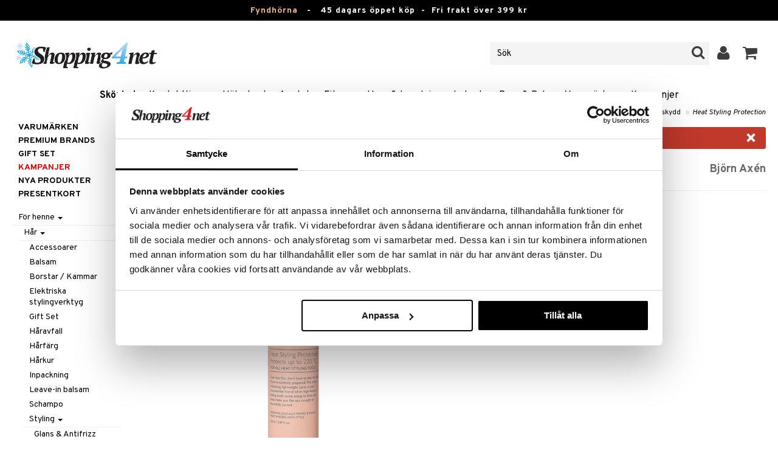

--- FILE ---
content_type: text/html; charset=utf-8
request_url: https://www.shopping4net.se/Skoenhet/Foer-henne/Haar/Styling/Vaermeskydd/Heat-Styling-Protection.htm
body_size: 25756
content:


<!doctype html>
    <html class="no-js" 
    xmlns:og="http://opengraphprotocol.org/schema/"
    xmlns:fb="http://www.facebook.com/2008/fbml"
    xml:lang="sv-SE" lang="sv-SE">
    
<head>
	<meta charset="utf-8">
	<meta http-equiv="X-UA-Compatible" content="IE=edge,chrome=1">

	<title>Heat Styling Protection - Bj&ouml;rn Ax&eacute;n - V&auml;rmeskydd | Shopping4net</title>

	<meta http-equiv="content-language" content="sv-SE" />
    <meta name="keywords" content="Heat Styling Protection, Bj&ouml;rn Ax&eacute;n, v&auml;rmeskydd" />
    <meta name="description" content="V&auml;rmeskyddande spray upp till 220 grader fr&aring;n Bj&ouml;rn Ax&eacute;n. Vill du ge ditt h&aring;r det b&auml;sta skyddet vid anv&auml;ndning av v&auml;rmeverktyg? Nu har Bj&ouml;rn." />
    <meta name="robots" content="index, follow" />
    <meta name="GOOGLEBOT" content="INDEX, FOLLOW" /> 
    <meta name="copyright" content="Copyright &copy;2026 - Shopping4net AB" />
	<meta name="viewport" content="width=device-width, initial-scale=1, maximum-scale=1" />
	
	
    

    <link href="//fonts.googleapis.com/css?family=Overpass:400,400i,600,700" rel="stylesheet" type="text/css">

	<link rel="stylesheet" href="/partner/shopping4net/css/shopping4net.min.css?v=251121100126">
    
    <link rel="shortcut icon" type="image/x-icon" href="/partner/shopping4net/favicon.ico?v=161018123302" />
    <link rel="image_src" type="image/png" href="/Common/Grpx/MainPage/S4n-logo-white-SE.png?v=251215093215" />
    
    <link rel="apple-touch-icon" sizes="144x144" href="/apple-touch-icon-144x144.png" />
    <link rel="apple-touch-icon" sizes="114x114" href="/apple-touch-icon-114x114.png" />
    <link rel="apple-touch-icon" sizes="72x72" href="/apple-touch-icon-72x72.png" />
    <link rel="apple-touch-icon" href="/apple-touch-icon.png" />


    <script type="text/javascript" src="/Common/Script/modernizr-2.6.1-respond-1.1.0.min.js"></script>
    <script type="text/javascript" src="/Common/Script/jquery-1.7.2.min.js"></script>
    <script type="text/javascript" src="/Common/Script/jquery.autocomplete.js"></script>
	<script type="text/javascript" src="/Common/Script/jquery.ba-dotimeout.min.js"></script>
	<script type="text/javascript" src="/Common/Script/jquery.validate.js"></script>
	<script type="text/javascript" src="/Common/Script/fsbase.js?v=230322152156"></script>
    <script type="text/javascript" src="/Common/Script/bootstrap.min.js"></script>

	<script type="text/javascript" src="/partner/shopping4net/script/newsletter.aspx?v=121019113058"></script>
    <link rel="canonical" href="https://www.shopping4net.se/Skoenhet/Foer-henne/Haar/Styling/Vaermeskydd/Heat-Styling-Protection.htm" />
    
    <script id="Cookiebot" src="https://consent.cookiebot.com/uc.js" data-cbid="73c5e88f-02c7-4bae-a2ed-d6a05870fbd5" data-blockingmode="auto" type="text/javascript"></script>
<script data-cookieconsent="ignore">
    window.dataLayer = window.dataLayer || [];
    function gtag() {
        dataLayer.push(arguments);
    }
    gtag("consent", "default", {
        ad_personalization: "denied",
        ad_storage: "denied",
        ad_user_data: "denied",
        analytics_storage: "denied",
        functionality_storage: "denied",
        personalization_storage: "denied",
        security_storage: "granted",
        wait_for_update: 500,
    });
    gtag("set", "ads_data_redaction", true);
    gtag("set", "url_passthrough", true);
</script>

    
    <script async src="https://www.googletagmanager.com/gtag/js?id=G-KEGHN8VDS3"></script><script> window.dataLayer = window.dataLayer || []; function gtag(){dataLayer.push(arguments);} gtag('js', new Date()); gtag('config', 'G-KEGHN8VDS3'); gtag('config', 'AW-972996793');</script>
    
        
	
    <link rel="stylesheet" href="/royalslider/royalslider.css" />
    <link rel="stylesheet" href="/royalslider/skins/default-inverted/rs-default-inverted.css" />
    <script src="/Common/Script/bigger-picture.min.js "></script>
    <link href="/Common/Script/bigger-picture.min.css " rel="stylesheet">
    <script src="/royalslider/jquery.royalslider.min.js"></script>

        
</head>

<body class="country1 division7">
<form name="aspnetForm" method="post" action="/Skoenhet/Foer-henne/Haar/Styling/Vaermeskydd/Heat-Styling-Protection.htm" onsubmit="javascript:return WebForm_OnSubmit();" id="aspnetForm">
<div>
<input type="hidden" name="__EVENTTARGET" id="__EVENTTARGET" value="" />
<input type="hidden" name="__EVENTARGUMENT" id="__EVENTARGUMENT" value="" />
<input type="hidden" name="__VIEWSTATE" id="__VIEWSTATE" value="/[base64]" />
</div>

<script type="text/javascript">
//<![CDATA[
var theForm = document.forms['aspnetForm'];
if (!theForm) {
    theForm = document.aspnetForm;
}
function __doPostBack(eventTarget, eventArgument) {
    if (!theForm.onsubmit || (theForm.onsubmit() != false)) {
        theForm.__EVENTTARGET.value = eventTarget;
        theForm.__EVENTARGUMENT.value = eventArgument;
        theForm.submit();
    }
}
//]]>
</script>


<script src="/WebResource.axd?d=BC1p_102HAlOLcJWVa1T37EE5O9HP470JfigR7TNGSk7RdV5Qvn2C0gNFUTeDKJTkbTjz4FGym0TF0FNjuJYEfGbyVu_8furgZgbtOJCO0k1&amp;t=638901845280000000" type="text/javascript"></script>


<script src="/ScriptResource.axd?d=QMjB3rqK74uGlC6UIjyhcjOLXZ2VQoWmSQcfdJlsSWBc3Yqv4zcwl7UArqZYNGTYMVf15x0LqUB4W7ILNBaqueyjwOEooWV4Pj0qV4h-ex8QuqImJz9F22L2-ETB5D_BB7jviCTvQSNT-ZJKdLgBt67HFWL4K8QXWumlNk9Up1c1&amp;t=fffffffff2f92c66" type="text/javascript"></script>
<script src="/ScriptResource.axd?d=JxLJSNNtbjgfqC1tj3p8NzdM0nNzXP5v7upOHS2Vf0Cvxbj1Z0wtQwGIkTATw3Yj4wIxElcniAqYjJh4Xk90yYDL-BoKep92ZDcVHtrm528HtOdS_jGP1keS5x1C9DKNwaKpNLztZ4QqNLbuWQjL3IUnSBpdyVQFO0hGXuSJfCk1&amp;t=32e5dfca" type="text/javascript"></script>
<script src="/ScriptResource.axd?d=LZ9ZJmRu3deW_0RFeq8OelTPQW1td7jiQfhzOldxeqkiN5hLjMnvkNQ6Oowxz-6kUuMeqWDEmCI7k4HvhO9vCrUNHMoagP6EmsZSfD_v_tKM9HHDD0e1GU3qNwskvAbAk7QnPL3PPaZIhGc39-R2jE2JmxFHkSjIH_EdP8biCpoTPTX-8DGfHtF-ZwS83f770&amp;t=32e5dfca" type="text/javascript"></script>
<script type="text/javascript">
//<![CDATA[
function WebForm_OnSubmit() {
if (typeof(ValidatorOnSubmit) == "function" && ValidatorOnSubmit() == false) return false;
return true;
}
//]]>
</script>

<div>

	<input type="hidden" name="__VIEWSTATEGENERATOR" id="__VIEWSTATEGENERATOR" value="14FB595E" />
	<input type="hidden" name="__EVENTVALIDATION" id="__EVENTVALIDATION" value="/wEdACVE9bXZ0gl0ZIr0RYr62wQg/EzBZtHTZzXBAEMVYhUUMZzBdK+F7Cjij1d0rgPaCZQqP+ECYgfnJTP2ZXyB94uZIDrbzJROCyGXIXW66S7pniMm0ZxxO3hfGOFuBmAVhmf+cPgIKmh4Rw+eaIfm24bKwvd4zpLOaEb6NvmlN6BXSS9tUmjrKbevUrT+cMs/7LAMayU+MM+va8bT1Vd5uEROIr54N4wblovnWcdKSeOHZ4+QNQzerBFHBamsWGL13qebPBUTIRopj8uTVfKHntMqgQRP2U8M4xTj1YTNc2kTG/jWoPwsOyVrOkcxqydEjOXCL6bAX0hEPgOMwkBkEwcHEM/Olyj4yiXIYzlXsGtu6ayuLW31IJicNLt1n5JkzQOoQ7dd2my8NQBhSEMuN0HWqEFRfPUlMRPAXqdSA3e39rgHa31lOLo0qJiik0RoJ7D2uLIzX3znVGBtscyay9ccs1VbGhGJv/kW2nlPPr+Eptc+xB9SdNqYRf0+QBjbN1KkYLiyljR5HjYgNN+82yym46w/PjTYO1GB8gE9OmMiIlutFtq2tKQQs34xngSBLphoQA/ermfu2dcEyS8Hxt87mEHymga1Szc7EzDsA/bDr6riXYP/idqGmJwx+ZLKneL6vRw5PuD3wDDT8AWLuzwv5DiR3mfR6QKbLQbPjM6B/X0sMGUdTCs/e3eYVVYMdQRgoVOf1XFNatN2nPhY/PEaXTRrm1rnGZJwrzzZdd4xqIx/pmClJzZ/Sq7PkrUSSbeaJP99WBLlmwLKjhXvT0jnSRGWdjS1F3YrmNCX/SyVmEljITa4l5Kh+YbDQFE+k4I=" />
</div>
    
                         

    <script type="text/javascript">
//<![CDATA[
Sys.WebForms.PageRequestManager._initialize('ctl00$ScriptManager1', 'aspnetForm', ['tctl00$upnlSiteNav','','tctl00$cphMain$upnlArticleLists','','tctl00$SimpleCart$upnlSimpleCart','','tctl00$upnlSendPassword',''], [], [], 90, 'ctl00');
//]]>
</script>


    <div id="outer-wrap">
    <div id="inner-wrap">
    
    <div id="ctl00_upnlSiteNav">
	
            <nav id="site-nav" class="navbar navbar-inverse">
                <div class="top-border"><a href="/Kampanj.htm?KID=20721" style="color:#EDB88B;">Fyndhörna</a>&nbsp;&nbsp;&nbsp;-&nbsp;&nbsp;&nbsp;<span class="top-border-extra1">45 dagars öppet köp&nbsp;&nbsp;-&nbsp;&nbsp;</span>Fri frakt över 399 kr</div>
                <div class="navbar-inner">
                    <div class="container-fluid">

                            
                            <a class="btn btn-menu" data-toggle="nav" title="Meny">
                                <i class="icon-reorder icon-light"></i>
                            </a>
                        
                    
                        <a class="brand" href="https://www.shopping4net.se"><img id="logo" src="/Common/Grpx/MainPage/S4n-logo-white-SE.png?v=251215093215" alt="Shopping4net" /></a>
                        
                        <div id="site-nav-controls">
                        
                            
                            <div id="cart-button" class="pull-right">
                                <a href="#cart" class="btn btn-cart" role="button" data-toggle="modal" title="Kundvagnen"><i class="icon-shopping-cart"></i> <span class="btn-label">Kundvagnen</span></a>
                            </div>
                            
                            
                            <div id="login-button" class="pull-right">
                                
                                
                                    <a href="https://www.shopping4net.se/Logga-in.htm" class="btn" title="Logga in">
                                        <i class="icon-user icon-light"></i>
                                    </a>
                                
                            </div>
                            
                            
                            <div id="search-container">
                                <div id="search-button" class="pull-right">
                                    <a href="#search-form" class="btn btn-search" data-toggle="search">
                                        <i class="icon-search"></i>
                                    </a>
                                </div>    
                                <div id="search-form" class="navbar-form pull-right">
                                    

<script type="text/javascript">
$(document).ready(function() { 
    // SIMPLESEARCH
    $("#search-form input[type='text']").focus(function() { this.select(); });
    //$("#search label").inFieldLabels({ fadeOpacity: 0.1 });
    $("#search-form input[type='text']").autocomplete("/SimpleSearchHandler.ashx", {
        selectFirst: false,
        minChars: 3,
        scrollHeight: 500,
        width: 322,
        max: 0,
        matchContains: true,
        cacheLength: 10,
        extraParams: { country: 1, partner: 1 },
        formatItem: function(data, i, n, value) {
            //make the suggestion look nice
            return "<div class=\"division" + value.split("::")[2] + "\"><img src=\"" + value.split("::")[3] + "\" /> " + value.split("::")[0] + "</div>";
        },
        formatResult: function(data, value) {
            //only show the suggestions and not the URLs in the list
            return value.split("::")[0];
        }
    }).result(function(event, data, formatted) {
        //redirect to the URL in the string
        var pieces = formatted.split("::");
        window.location.href = pieces[1];
    });
});
</script>

<div id="ctl00_searchUC_pnlSimpleSearch" class="input-append site-nav-search" onkeypress="javascript:return WebForm_FireDefaultButton(event, &#39;ctl00_searchUC_btnSimpleSearch&#39;)">
		
    <input name="ctl00$searchUC$tbSimpleSearch" type="text" id="ctl00_searchUC_tbSimpleSearch" placeholder="Sök" /><a id="ctl00_searchUC_btnSimpleSearch" class="btn" UseSubmitBehavior="false" href="javascript:WebForm_DoPostBackWithOptions(new WebForm_PostBackOptions(&quot;ctl00$searchUC$btnSimpleSearch&quot;, &quot;&quot;, true, &quot;&quot;, &quot;&quot;, false, true))"><i class="icon-search"></i></a>

	</div>

                                </div>
                            </div>
                            
                        </div>



                    </div>
                </div>
                
                <div class="navbar-divisions">
                    <div class="container-fluid">
                        <a href="#" class="hidden-desktop divisions-toggle" data-toggle="divisions">
                            <strong>Skönhet</strong>
                            <i class="icon-chevron-down"></i>
                            <i class="icon-chevron-up"></i>
                        </a>
                        <ul class="division-list">
                            <li id="shopsmenu7" class="active"><a title="Parfym, smink och hudvård " href="https://www.shopping4net.se/Skoenhet.htm">Skönhet
</a></li><li id="shopsmenu1"><a title="Kontaktlinser och linser " href="https://www.shopping4net.se/Kontaktlinser.htm">Kontaktlinser
</a></li><li id="shopsmenu5"><a title="Hälsokost, naturmedel och viktminskning " href="https://www.shopping4net.se/Haelsokost.htm">Hälsokost
</a></li><li id="shopsmenu10"><a title="Receptfria läkemedel och egenvård " href="https://www.shopping4net.se/Apotek.htm">Apotek
</a></li><li id="shopsmenu4"><a title="Kosttillskott, protein och fitness " href="https://www.shopping4net.se/Fitness.htm">Fitness
</a></li><li id="shopsmenu11"><a title="Hem &amp; inredning " href="https://www.shopping4net.se/Hem.htm">Hem & Inredning
</a></li><li id="shopsmenu8"><a title="Leksaker, spel och babytillbehör " href="https://www.shopping4net.se/Leksaker.htm">Leksaker, Barn & Baby
</a></li><li id="shopsmenu9"><a rel="tooltip" data-original-title="75% rabatt " href="https://www.shopping4net.se/Film.htm">Film
</a></li><li id="shopsmenu3"><a title="Bläckpatroner och toner " href="https://www.shopping4net.se/Skrivartillbehoer.htm">Print
</a></li><li id="shopsmenubrand"><a title="Visa alla varumärken" href="https://www.shopping4net.se/Varumaerken.htm">Varumärken</a></li><li id="shopsmenucampaign"><a title="Visa alla kampanjer" href="https://www.shopping4net.se/Kampanj.htm">Kampanjer</a></li>
                        </ul>
                    </div>
                </div>

                
            </nav>
            
        
</div>

    
        
    <div id="page" class="container-fluid">
        
        

    
    


    <nav id="breadcrumbs">
        

<ul class="breadcrumb">
    <li><a href="https://www.shopping4net.se" title="Shopping4net.se | Ditt märkesvaruhus på nätet - allt på samma ställe">Shopping4net</a> <span class="divider">&raquo;</span></li><li><a href="https://www.shopping4net.se/Skoenhet.htm" title="parfym, smink, make up">Sk&#246;nhet</a> <span class="divider">&raquo;</span></li><li><a href="https://www.shopping4net.se/Skoenhet.htm" title="Sk&#246;nhet, F&#246;r henne">F&#246;r henne</a> <span class="divider">&raquo;</span></li><li><a href="https://www.shopping4net.se/Skoenhet.htm" title="Sk&#246;nhet, F&#246;r henne, H&#229;r">H&#229;r</a> <span class="divider">&raquo;</span></li><li><a href="https://www.shopping4net.se/Skoenhet.htm" title="Sk&#246;nhet, F&#246;r henne, H&#229;r, Styling">Styling</a> <span class="divider">&raquo;</span></li><li><a href="https://www.shopping4net.se/Skoenhet/Foer-henne/Haar/Styling/Vaermeskydd.htm" title="Sk&#246;nhet, F&#246;r henne, H&#229;r, Styling, V&#228;rmeskydd">V&#228;rmeskydd</a> <span class="divider">&raquo;</span></li><li class="active"><a href="https://www.shopping4net.se/Skoenhet/Foer-henne/Haar/Styling/Vaermeskydd/Heat-Styling-Protection.htm" title="Sk&#246;nhet, F&#246;r henne, H&#229;r, Styling, V&#228;rmeskydd, Heat Styling Protection">Heat Styling Protection</a></li>
</ul>
    </nav>


    <div class="row-fluid">

        <div id="main-content" class="span10 pull-right">
            <div id="ctl00_cphMain_MsgBox_pnlMessageBox" class="row-fluid">
	
    <div class="span12">
        <div id="ctl00_cphMain_MsgBox_pnlMessageBoxInner" class="alert alert-error">
		
            <button type="button" class="close" data-dismiss="alert">×</button>
            <i class="icon-exclamation-sign icon-light alert-icon"></i> <div class="alert-text">Produkten har utgått</div>
        
	</div>
    </div>

</div>
            


    		
	        <div id="more-product-info" class="row-fluid">
    	   
	            <div class="span12">
	            
	                <header id="product-header">
	                    <div class="product-brand">
	                        <h2><a id="ctl00_cphMain_hlManusShowAll" href="https://www.shopping4net.se/Skoenhet/Tillverkare/Bjoern-Axen.htm">Björn Axén</a></h2>
	                    </div>
                        <div class="product-name">
	                        <h1>Heat Styling Protection</h1>
	                        
	                    </div>
	                </header>

                    <div id="ctl00_cphMain_pnlInfoBuy" class="row-fluid">
	
                    
                        <div class="product-gallery span6 clearfix">
                            
                            <div id="ctl00_cphMain_pnlImage" class="slider-container product-image">
		
                                <div class="biggerPicture"><a href="/Common/PCCs/Products/Grpx/C4Net/Img-CAX54-93-150-XX-XX_1-large.jpg" data-height="2048" data-width="2048"  style=" max-height:400px; display:block;"
                        data-img="/Common/PCCs/Products/Grpx/C4Net/Img-CAX54-93-150-XX-XX_1-large.jpg" data-rsTmb="/Common/PCCs/Products/Grpx/C4Net/Img-CAX54-93-150-XX-XX_1.jpg">
                            <img  height="400" width="400" style="max-height: 400px;" src="/Common/PCCs/Products/Grpx/C4Net/Img-CAX54-93-150-XX-XX_1-large.jpg" alt="Heat Styling Protection (Bild 0 av 1)" >
                        </a></div>
                            
	</div>
                            
                            
                        </div>
                        

	                    <div id="proddata" class="span6">
	                    
	                        
	                        <div id="ctl00_cphMain_pnlVariants">
		
	                            <input type="hidden" name="ctl00$cphMain$hdnVariantID" id="ctl00_cphMain_hdnVariantID" />
	                            
	                        
	</div>
	                    
	                        
		                    <div id="ctl00_cphMain_divArticle" class="article">
				                <div class="article-select row-fluid">

			                        
                		            
		                            
                					
					                
					                
			                    </div>

                                
			                    <div class="row-fluid article-select">
			                        

                                    
			                    </div>
			                    
			                    <div class="row-fluid"> 
			                        <div class="article-info span12">
                                        
			                        
				                        

<span class="prices">
    <span class="price"></span>
    
    <span class="price-rec"></span>
    
    
</span>

                    				    
				                        
	                                    
			                        </div>
				                </div>
				                
			                    <div class="row-fluid">
			                        <div class="submitfield span12">
			                            
			                        </div>
			                    </div>
			                    
		                    </div>
		                    
		                    
	                        
	                        
		                    
		                </div>
            		    
		            
</div>
		            
		            <div class="row-fluid">
		                
                        
                    </div>

		            
                    <div id="ctl00_cphMain_pnlSocialButtons" class="row-fluid">
	
                        <div class="social-buttons span12">
                            
                            <a href="../../../../../Product/#favo" id="ctl00_cphMain_aAddToArticleList" class="btn btn-mini" data-toggle="modal">
                                <i class="icon-heart"></i>
                                Lägg till på önskelista
                            </a>
        	            
                            
                            <a href="#reviewform" class="btn btn-mini" data-toggle="modal"><i class="icon-star"></i> Skriv recension</a>
        	            
                            
                            <a id="ctl00_cphMain_hlNotifyAFriend" class="btn btn-mini notifyfriend" data-toggle="modal" href="../../../../../Product/#notifyfriend"><i class="icon-envelope"></i> Tipsa en vän</a>
                            
                            
                            
                        </div>
                    
</div>
                    
                    
                    <div id="ctl00_cphMain_pnlArticleLists">
	

                        <div class="modal hide narrow" id="favo">
                    
                            <div class="modal-header">
                                <button type="button" class="close" data-dismiss="modal" aria-hidden="true">×</button>
                                <h3>Lägg till på önskelista</h3>
                            </div>
                            
                            <div id="ctl00_cphMain_upnlArticleLists">
		
                            
                                    <div class="modal-body">
                                    
                                        <div id="ctl00_cphMain_mbArticleLists_pnlMessageBox" class="row-fluid">
			
    <div class="span12">
        <div id="ctl00_cphMain_mbArticleLists_pnlMessageBoxInner" class="alert alert-info">
				
            <button type="button" class="close" data-dismiss="alert">×</button>
            <i class="icon-info-sign icon-light alert-icon"></i> <div class="alert-text">Du måste vara inloggad för att använda den här funktionen.</div>
        
			</div>
    </div>

		</div><a href="https://www.shopping4net.se/Logga-in.htm?r=https%3a%2f%2fwww.shopping4net.se%2fSkoenhet%2fFoer-henne%2fHaar%2fStyling%2fVaermeskydd%2fHeat-Styling-Protection.htm" id="ctl00_cphMain_aArticleListsLogIn" data-dismiss="modal" class="btn">Logga in</a>
                                    
                                        
                                        
                                        
                                        
                                        
                                        
                                    </div>
                            
                                
	</div>

                        </div>

                    
</div>

                </div>
            </div>

            <div id="ctl00_cphMain_pnlInfoExt" class="row-fluid">
	

                <div class="span6">

                    
                    
                    
                    
                    
                    <div class="prodinfo tab tabactive">
	                    <h2>Produktinfo</h2>
	                    <h2 class="productname hidden">Heat Styling Protection</h2>
                		
	                     
                		
	                    <p><p>Vill du ge ditt h&aring;r det b&auml;sta skyddet vid anv&auml;ndning av v&auml;rmeverktyg? <br />Nu har Bj&ouml;rn Ax&eacute;n tagit fram Heat Styling Protection som ger ditt h&aring;r v&aring;rd samtidigt som den ger skydd upp till 220 grader. Sprayen tillf&ouml;r &auml;ven glans och mjukhet till h&aring;ret. Perfekt produkt vid styling med platt&aring;ng och lockt&aring;ng! <br /><br />Heat Styling Protection har l&aring;g stadga och en l&auml;ttviktsformula som passar f&ouml;r alla h&aring;rtyper. Produkten &auml;r doftsatt med hypo allergenic parfym och inneh&aring;ller den enast&aring;ende ingrediensen MiruStyle X-HP som skyddar h&aring;rets fibrer vid v&auml;rmestyling. <br /><br />Heat Styling Protection &auml;r extra berikad med v&aring;rdande keratin som st&auml;rker och skyddar h&aring;ret mot yttre stress. Naturliga polymer fr&aring;n gr&ouml;na &auml;rtor, havsalger rika p&aring; mineraler, amino¬syror och vitaminer &auml;r tillsatta f&ouml;r att f&ouml;rb&auml;ttra v&auml;rmeskyddet och f&ouml;r att ge extra v&aring;rd av h&aring;r och h&aring;rbotten. Vitamin B5 skyddar h&aring;ret och ger det glans. Heat Styling Protection inneh&aring;ller &auml;ven UV-skydd utvunnet ur solrosolja.</p><p>Vegan <br />Dermatologiskt testad</p></p>
<iframe width="100%" height="315" src="https://www.youtube.com/embed/vuwdcX0FL6c" frameborder="0" allow="accelerometer; autoplay; encrypted-media; gyroscope; picture-in-picture" allowfullscreen></iframe><br />
<h3>Användning</h3><p>Applicera Heat Styling Protection i fuktigt h&aring;r p&aring; l&auml;ngder och i toppar. F&ouml;na torrt och styla till &ouml;nskad frisyr. Sprayen g&aring;r &auml;ven bra att applicera i torrt h&aring;r innan exponering av v&auml;rmeverktyg.</p>
<h3>Ingredienser</h3><p><p>Aqua (Water), Alcohol Denat., Parfum (Fragrance), PEG-40 Hydrogenated Castor Oil, Butylene Glycol, Panthenol, Helianthus Annuus (Sunflower) Seed Extract, Sorbitol, Hydrolyzed Vegetable Protein, Hydrolyzed Pea Protein, Algae Extract, Phenoxyethanol, Potassium Sorbate, Sodium Benzoate, Sodium Methoxy PEG-16 Maleate/Styrene Sulfonate Copolymer.</p></p>

	                    
	                    
                    </div>
                    
                    <br />

                    <h4>Artikelnr</h4>
                    <p>CAX54-93-150-XX-XX</p>
                    
                    

                    <br />
                                        
                    
                    <div class="comments">
                        

<div id="reviewform" class="modal hide">
    <div id="ctl00_cphMain_ratings_pnlWriteReview" class="review-form modal-form" onkeypress="javascript:return WebForm_FireDefaultButton(event, &#39;ctl00_cphMain_ratings_btnSave&#39;)">
		
        
        <div class="modal-header">
            <button type="button" class="close" data-dismiss="modal" aria-hidden="true">×</button>
            <h3>Skriv recension</h3>
        </div>
        
        <div class="modal-body form-horizontal">
        
            <input type="hidden" name="ctl00$cphMain$ratings$hdnSelectedAGID" id="ctl00_cphMain_ratings_hdnSelectedAGID" value="CAX54" />
            <input type="hidden" name="ctl00$cphMain$ratings$hdnSelectedAID" id="ctl00_cphMain_ratings_hdnSelectedAID" value="0" />
            <input type="hidden" name="ctl00$cphMain$ratings$hdnNumReviews" id="ctl00_cphMain_ratings_hdnNumReviews" value="0" />
            <input type="hidden" name="ctl00$cphMain$ratings$hdnSumReviews" id="ctl00_cphMain_ratings_hdnSumReviews" value="0" />
     
            <p class="help-block" style="margin-top: 0; margin-bottom: 10px;">Fyll i fälten nedan och tryck sen på "Spara". Din recension kommer då att publiceras för alla kunder.
Vi förbehåller oss rätten att ta bort recensioner med innehåll som kan anses stötande eller som vi bedömer som icke relevanta.</p>

            <div id="ctl00_cphMain_ratings_vsum" class="error errorsummary" style="color:Red;display:none;">

		</div>

            <div class="reviewgrade control-group">
                <label for="ctl00_cphMain_ratings_ddlGrade" id="ctl00_cphMain_ratings_lblGradeHeader" class="control-label">Mitt betyg <span class="required">*</span></label>
                <div class="controls">
                    <select name="ctl00$cphMain$ratings$ddlGrade" id="ctl00_cphMain_ratings_ddlGrade" class="span12">
			<option selected="selected" value="0">0</option>
			<option value="1">1</option>
			<option value="2">2</option>
			<option value="3">3</option>
			<option value="4">4</option>
			<option value="5">5</option>

		</select>
                    <div id="starsselect"></div>
                    <span id="ctl00_cphMain_ratings_rfvReviewGrade" class="error" style="color:Red;display:none;">[R1] Obligatorisk</span>
                    </div>
            </div>

            <div class="control-group">
                <label for="ctl00_cphMain_ratings_tbReviewTextHeader" id="ctl00_cphMain_ratings_lblReviewTextHeader" class="control-label">Rubrik <span class="required">*</span></label>
                <div class="controls">
                    <input name="ctl00$cphMain$ratings$tbReviewTextHeader" type="text" id="ctl00_cphMain_ratings_tbReviewTextHeader" class="textbox span12" />
                    <span id="ctl00_cphMain_ratings_rfvReviewTextHeader" class="error" style="color:Red;display:none;">[R2] Obligatorisk</span>
                </div>
            </div>

            <div class="formrow reviewtext control-group">
                <label for="ctl00_cphMain_ratings_tbReviewText" id="ctl00_cphMain_ratings_lblReviewText" class="control-label">Recension (max 1000 tecken) <span class="required">*</span></label>
                <div class="controls">
                    <textarea name="ctl00$cphMain$ratings$tbReviewText" rows="3" cols="20" id="ctl00_cphMain_ratings_tbReviewText" class="span12">
</textarea>
                    <span id="ctl00_cphMain_ratings_rfvReviewText" class="error" style="color:Red;display:none;">[R3] Obligatorisk</span>
                    
                </div>
            </div>

            <div class="formrow reviewemail control-group">
                <label for="ctl00_cphMain_ratings_tbEmail" id="ctl00_cphMain_ratings_lblEmail" class="control-label">E-post (visas ej)</label>
                <div class="controls">
                    <input name="ctl00$cphMain$ratings$tbEmail" type="text" id="ctl00_cphMain_ratings_tbEmail" class="span12" />
                </div>
            </div>

            <div class="formrow reviewsig control-group">
                <label for="ctl00_cphMain_ratings_tbSignature" id="ctl00_cphMain_ratings_lblSignature" class="control-label">Signatur <span class="required">*</span></label>
                <div class="controls">
                    <input name="ctl00$cphMain$ratings$tbSignature" type="text" id="ctl00_cphMain_ratings_tbSignature" class="span12" />
                    <span id="ctl00_cphMain_ratings_rfvReviewSig" class="error" style="color:Red;display:none;">[R4] Obligatorisk</span>
                </div>
            </div>
        </div>

        <div class="modal-footer">
            <div class="control-group">
                <div class="controls">
                    <input type="submit" name="ctl00$cphMain$ratings$btnSave" value="Spara" onclick="javascript:WebForm_DoPostBackWithOptions(new WebForm_PostBackOptions(&quot;ctl00$cphMain$ratings$btnSave&quot;, &quot;&quot;, true, &quot;SubmitReview&quot;, &quot;&quot;, false, false))" id="ctl00_cphMain_ratings_btnSave" class="btn btn-success" />
                    <!--<a href="javascript:void(0)" class="btn btn-warning" data-dismiss="modal" aria-hidden="true">Stäng</a>-->
                </div>
            </div>
        </div>
        
    
	</div>

</div>


                    </div>
   
                </div>
                
                <!-- RELATED/EXTRA CONTENT -->
                <div id="ctl00_cphMain_pnlRelated" class="span6">
		
	                <div id="ctl00_cphMain_related_pnlTopList" class="Generic product-list-container">
			
    <h2>Populära produkter</h2>
    <ul class="short product-list thumbnails">
    
        <li class="product span4">
            

<div style="position: absolute;">

</div>

<a href="https://www.shopping4net.se/Skoenhet/Foer-henne/Haar/Styling/Vaermeskydd/ghd-Heat-Protect-Spray.htm" id="ctl00_cphMain_related_rptTopList_ctl00_product_list_item_aProduct" class="thumbnail">
    <div class="image-container">
        
        <img src="/Common/PCCs/Products/Grpx/C4Net/Img-CGH33-3Z-50-XX-XX-small.jpg" id="ctl00_cphMain_related_rptTopList_ctl00_product_list_item_imgProduct" class="product-image" alt="ghd Bodyguard - Heat Protect Spray" />
        <span id="ctl00_cphMain_related_rptTopList_ctl00_product_list_item_spanVariants" class="variants" title="Finns i flera varianter">Finns i flera varianter</span>
    </div>
    
    <p class="caption">
        <strong class="name">ghd Bodyguard - Heat Protect Spray</strong><br />
        <span class="manufacturer">ghd</span>
        <small class="desc"></small>
    </p>
    
    

<span class="prices">
    <span class="price"><strong>fr. <span class="amount">199</span> <span class="currency">kr</span></strong></span>
    
    <span class="price-rec"></span>
    
    
</span>

    
    <input type="hidden" name="ctl00$cphMain$related$rptTopList$ctl00$product_list_item$hdnArticleID" id="ctl00_cphMain_related_rptTopList_ctl00_product_list_item_hdnArticleID" />
    
    
    
    
</a>
        </li>
        <li class="product span4">
            

<div style="position: absolute;">

</div>

<a href="https://www.shopping4net.se/Skoenhet/Foer-henne/Haar/Styling/Vaermeskydd/IDA-WARG-Heat-Protecting-Spray.htm" id="ctl00_cphMain_related_rptTopList_ctl01_product_list_item_aProduct" class="thumbnail">
    <div class="image-container">
        
        <img src="/Common/PCCs/Products/Grpx/C4Net/Img-CIW25-8P-150-XX-XX-small.jpg" id="ctl00_cphMain_related_rptTopList_ctl01_product_list_item_imgProduct" class="product-image" alt="IDA WARG Heat Protecting Spray" />
        
    </div>
    
    <p class="caption">
        <strong class="name">IDA WARG Heat Protecting Spray</strong><br />
        <span class="manufacturer">Ida Warg</span>
        <small class="desc"></small>
    </p>
    
    

<span class="prices">
    <span class="price"><strong><span class="amount">125</span> <span class="currency">kr</span></strong></span>
    
    <span class="price-rec"></span>
    
    
</span>

    
    <input type="hidden" name="ctl00$cphMain$related$rptTopList$ctl01$product_list_item$hdnArticleID" id="ctl00_cphMain_related_rptTopList_ctl01_product_list_item_hdnArticleID" />
    
    
    
    
</a>
        </li>
        <li class="product span4">
            

<div style="position: absolute;">

</div>

<a href="https://www.shopping4net.se/Skoenhet/Foer-henne/Haar/Styling/Vaermeskydd/ghd-Bodyguard-Fine-Thin-Hair.htm" id="ctl00_cphMain_related_rptTopList_ctl02_product_list_item_aProduct" class="thumbnail">
    <div class="image-container">
        
        <img src="/Common/PCCs/Products/Grpx/C4Net/Img-CGH87-3Z-120-XX-XX-small.jpg" id="ctl00_cphMain_related_rptTopList_ctl02_product_list_item_imgProduct" class="product-image" alt="ghd Bodyguard Fine &amp; Thin Hair" />
        
    </div>
    
    <p class="caption">
        <strong class="name">ghd Bodyguard Fine & Thin Hair</strong><br />
        <span class="manufacturer">ghd</span>
        <small class="desc"></small>
    </p>
    
    

<span class="prices">
    <span class="price"><strong><span class="amount">339</span> <span class="currency">kr</span></strong></span>
    
    <span class="price-rec"></span>
    
    
</span>

    
    <input type="hidden" name="ctl00$cphMain$related$rptTopList$ctl02$product_list_item$hdnArticleID" id="ctl00_cphMain_related_rptTopList_ctl02_product_list_item_hdnArticleID" />
    
    
    
    
</a>
        </li>
        <li class="product first span4">
            

<div style="position: absolute;">

</div>

<a href="https://www.shopping4net.se/Skoenhet/Foer-henne/Haar/Leave-in-balsam/J-Beverly-Hills-Platinum-5-in-1-Styling.htm" id="ctl00_cphMain_related_rptTopList_ctl03_product_list_item_aProduct" class="thumbnail">
    <div class="image-container">
        
        <img src="/Common/PCCs/Products/Grpx/C4Net/Img-CJH43-9Q-100-XX-XX-small.jpg" id="ctl00_cphMain_related_rptTopList_ctl03_product_list_item_imgProduct" class="product-image" alt="J. Beverly Hills  Platinum 5 in 1 - Styling" />
        
    </div>
    
    <p class="caption">
        <strong class="name">J. Beverly Hills  Platinum 5 in 1 - Styling</strong><br />
        <span class="manufacturer">J. Beverly Hills</span>
        <small class="desc"></small>
    </p>
    
    

<span class="prices">
    <span class="price"><strong><span class="amount">299</span> <span class="currency">kr</span></strong></span>
    
    <span class="price-rec"></span>
    
    
</span>

    
    <input type="hidden" name="ctl00$cphMain$related$rptTopList$ctl03$product_list_item$hdnArticleID" id="ctl00_cphMain_related_rptTopList_ctl03_product_list_item_hdnArticleID" />
    
    
    
    
</a>
        </li>
    </ul>

		</div>
                
	</div>
                <!-- /RELATED/EXTRA CONTENT -->

            
</div>
        </div>

        <nav id="sub-nav" class="span2">
            

<nav id="nav" role="navigation">

<button class="close hidden-desktop" data-toggle="nav">&times;</button>

<div class="block">




<ul class="nav nav-list hl-nav">
    
    
        <li><a id="ctl00_cphMain_divisionnav_hlShopByBrand" href="https://www.shopping4net.se/Skoenhet/Varumaerke.htm">Varumärken</a></li>
    
        <li><a id="ctl00_cphMain_divisionnav_hlPremiumBrands" href="https://www.shopping4net.se/Skoenhet/Premium-Brands.htm">PREMIUM BRANDS</a></li>
    
        <li><a id="ctl00_cphMain_divisionnav_hlGiftSet" href="/Skoenhet/Kampanj.htm?KID=10696">GIFT SET</a></li>
    
    <li class="hl-camps"><a id="ctl00_cphMain_divisionnav_hlCamps" href="https://www.shopping4net.se/Skoenhet/Kampanj.htm">Kampanjer</a></li>
    
        <li><a id="ctl00_cphMain_divisionnav_hlNews" href="https://www.shopping4net.se/Skoenhet/Nya-produkter.htm">Nya produkter</a></li>
    
        <li class="hl-giftcard"><a id="ctl00_cphMain_divisionnav_hlGiftcard" href="https://www.shopping4net.se/Skoenhet/Foer-henne/Parfym/Giftset/Presentkort.htm">Presentkort</a></li>
    
</ul>


<div id="ctl00_cphMain_divisionnav_pnlTreeMenu" class="treemenu">
	
    <ul class="nav nav-list fs-tree root"><li class=""><a href="#C701" data-toggle="collapse">F&#246;r henne&nbsp;<i class="caret"></i></a></li><ul class="nav nav-list collapse in sub1" id="C701"><li class=""><a href="#C701-5" data-toggle="collapse">H&#229;r&nbsp;<i class="caret"></i></a></li><ul class="nav nav-list collapse in sub2" id="C701-5"><li><a href="https://www.shopping4net.se/Skoenhet/Foer-henne/Haar/Accessoarer.htm">Accessoarer</a></li><li><a href="https://www.shopping4net.se/Skoenhet/Foer-henne/Haar/Balsam.htm">Balsam</a></li><li><a href="https://www.shopping4net.se/Skoenhet/Foer-henne/Haar/Borstar-Kammar.htm">Borstar / Kammar</a></li><li><a href="https://www.shopping4net.se/Skoenhet/Foer-henne/Haar/Elektroniska-produkter.htm">Elektriska stylingverktyg</a></li><li><a href="https://www.shopping4net.se/Skoenhet/Foer-henne/Haar/Gift-Set.htm">Gift Set</a></li><li><a href="https://www.shopping4net.se/Skoenhet/Foer-henne/Haar/Haaravfall.htm">H&#229;ravfall</a></li><li><a href="https://www.shopping4net.se/Skoenhet/Foer-henne/Haar/Haarfaerg.htm">H&#229;rf&#228;rg</a></li><li><a href="https://www.shopping4net.se/Skoenhet/Foer-henne/Haar/Haarkur.htm">H&#229;rkur</a></li><li><a href="https://www.shopping4net.se/Skoenhet/Foer-henne/Haar/Inpackning.htm">Inpackning</a></li><li><a href="https://www.shopping4net.se/Skoenhet/Foer-henne/Haar/Leave-in-balsam.htm">Leave-in balsam</a></li><li><a href="https://www.shopping4net.se/Skoenhet/Foer-henne/Haar/Schampo.htm">Schampo</a></li><li class=""><a href="#C701-5-5" data-toggle="collapse">Styling&nbsp;<i class="caret"></i></a></li><ul class="nav nav-list collapse in sub3" id="C701-5-5"><li><a href="https://www.shopping4net.se/Skoenhet/Foer-henne/Haar/Styling/Glans-Antifrizz.htm">Glans &amp; Antifrizz</a></li><li><a href="https://www.shopping4net.se/Skoenhet/Foer-henne/Haar/Styling/Haarspray.htm">H&#229;rspray</a></li><li><a href="https://www.shopping4net.se/Skoenhet/Foer-henne/Haar/Styling/Lockar.htm">Lockar</a></li><li class="active"><a href="https://www.shopping4net.se/Skoenhet/Foer-henne/Haar/Styling/Vaermeskydd.htm">V&#228;rmeskydd</a></li><li><a href="https://www.shopping4net.se/Skoenhet/Foer-henne/Haar/Styling/Vax-Gel.htm">Vax &amp; Gel&#233;</a></li><li><a href="https://www.shopping4net.se/Skoenhet/Foer-henne/Haar/Styling/Volymprodukter.htm">Volymprodukter</a></li></ul><li><a href="https://www.shopping4net.se/Skoenhet/Foer-henne/Haar/Torrschampo.htm">Torrschampo</a></li></ul><li class=""><a href="#C701-4" class="collapsed" data-toggle="collapse">Hudv&#229;rd&nbsp;<i class="caret"></i></a></li><ul class="nav nav-list collapse sub2" id="C701-4"><li class=""><a href="#C701-4-2" class="collapsed" data-toggle="collapse">Ansiktscremer&nbsp;<i class="caret"></i></a></li><ul class="nav nav-list collapse sub3" id="C701-4-2"><li><a href="https://www.shopping4net.se/Skoenhet/Foer-henne/Hudvaard/Ansiktscremer/Fet-hy.htm">Fet hy</a></li><li><a href="https://www.shopping4net.se/Skoenhet/Foer-henne/Hudvaard/Ansiktscremer/Kaenslig-hy.htm">K&#228;nslig hy</a></li><li><a href="https://www.shopping4net.se/Skoenhet/Foer-henne/Hudvaard/Ansiktscremer/Normal-hy.htm">Normal hy</a></li><li><a href="https://www.shopping4net.se/Skoenhet/Foer-henne/Hudvaard/Ansiktscremer/Torr-hy.htm">Torr hy</a></li></ul><li class=""><a href="#C701-4-1" class="collapsed" data-toggle="collapse">Ansiktsv&#229;rd&nbsp;<i class="caret"></i></a></li><ul class="nav nav-list collapse sub3" id="C701-4-1"><li><a href="https://www.shopping4net.se/Skoenhet/Foer-henne/Hudvaard/Ansiktsvaard/Ansiktsvatten.htm">Ansiktsvatten</a></li><li><a href="https://www.shopping4net.se/Skoenhet/Foer-henne/Hudvaard/Ansiktsvaard/Oegon-makeup-remover.htm">&#214;gon makeup remover</a></li><li><a href="https://www.shopping4net.se/Skoenhet/Foer-henne/Hudvaard/Ansiktsvaard/Rengoering.htm">Reng&#246;ring</a></li></ul><li><a href="https://www.shopping4net.se/Skoenhet/Foer-henne/Hudvaard/Brun-utan-sol.htm">Brun utan sol</a></li><li><a href="https://www.shopping4net.se/Skoenhet/Foer-henne/Hudvaard/Giftset.htm">Giftset</a></li><li><a href="https://www.shopping4net.se/Skoenhet/Foer-henne/Hudvaard/Haarborttagning.htm">H&#229;rborttagning</a></li><li><a href="https://www.shopping4net.se/Skoenhet/Foer-henne/Hudvaard/Masker.htm">Masker</a></li><li><a href="https://www.shopping4net.se/Skoenhet/Foer-henne/Hudvaard/Necessaerer.htm">Necess&#228;rer</a></li><li><a href="https://www.shopping4net.se/Skoenhet/Foer-henne/Hudvaard/Oegoncremer.htm">&#214;goncremer</a></li><li><a href="https://www.shopping4net.se/Skoenhet/Foer-henne/Hudvaard/Peeling.htm">Peeling</a></li><li><a href="https://www.shopping4net.se/Skoenhet/Foer-henne/Hudvaard/Serum.htm">Serum</a></li><li><a href="https://www.shopping4net.se/Skoenhet/Foer-henne/Hudvaard/Solprodukter.htm">Solprodukter</a></li><li><a href="https://www.shopping4net.se/Skoenhet/Foer-henne/Hudvaard/Specialprodukter.htm">Specialprodukter</a></li></ul><li class=""><a href="#C701-6" class="collapsed" data-toggle="collapse">Kosmetika&nbsp;<i class="caret"></i></a></li><ul class="nav nav-list collapse sub2" id="C701-6"><li><a href="https://www.shopping4net.se/Skoenhet/Foer-henne/Kosmetika/Gift-Set.htm">Gift Set</a></li><li class=""><a href="#C701-6-1" class="collapsed" data-toggle="collapse">Hud&nbsp;<i class="caret"></i></a></li><ul class="nav nav-list collapse sub3" id="C701-6-1"><li><a href="https://www.shopping4net.se/Skoenhet/Foer-henne/Kosmetika/Hud/Solpuder.htm">Bronzer &amp; Highlighter</a></li><li><a href="https://www.shopping4net.se/Skoenhet/Foer-henne/Kosmetika/Hud/Concealer.htm">Concealer</a></li><li><a href="https://www.shopping4net.se/Skoenhet/Foer-henne/Kosmetika/Hud/Faergad-Dagcreme.htm">F&#228;rgad Dagcreme</a></li><li><a href="https://www.shopping4net.se/Skoenhet/Foer-henne/Kosmetika/Hud/Foundation.htm">Foundation</a></li><li><a href="https://www.shopping4net.se/Skoenhet/Foer-henne/Kosmetika/Hud/Primer.htm">Primer</a></li><li><a href="https://www.shopping4net.se/Skoenhet/Foer-henne/Kosmetika/Hud/Puder.htm">Puder</a></li><li><a href="https://www.shopping4net.se/Skoenhet/Foer-henne/Kosmetika/Hud/Rouge.htm">Rouge</a></li></ul><li class=""><a href="#C701-6-3" class="collapsed" data-toggle="collapse">L&#228;ppar&nbsp;<i class="caret"></i></a></li><ul class="nav nav-list collapse sub3" id="C701-6-3"><li><a href="https://www.shopping4net.se/Skoenhet/Foer-henne/Kosmetika/Laeppar/Balm.htm">Balm</a></li><li><a href="https://www.shopping4net.se/Skoenhet/Foer-henne/Kosmetika/Laeppar/Laeppenna.htm">L&#228;ppenna</a></li><li><a href="https://www.shopping4net.se/Skoenhet/Foer-henne/Kosmetika/Laeppar/Laeppglans.htm">L&#228;ppglans</a></li><li><a href="https://www.shopping4net.se/Skoenhet/Foer-henne/Kosmetika/Laeppar/Laeppstift.htm">L&#228;ppstift</a></li></ul><li class=""><a href="#C701-6-4" class="collapsed" data-toggle="collapse">Naglar&nbsp;<i class="caret"></i></a></li><ul class="nav nav-list collapse sub3" id="C701-6-4"><li><a href="https://www.shopping4net.se/Skoenhet/Foer-henne/Kosmetika/Naglar/Loesnaglar.htm">L&#246;snaglar</a></li><li><a href="https://www.shopping4net.se/Skoenhet/Foer-henne/Kosmetika/Naglar/Nagellack.htm">Nagellack</a></li><li><a href="https://www.shopping4net.se/Skoenhet/Foer-henne/Kosmetika/Naglar/Nagelvaard.htm">Nagelv&#229;rd</a></li><li><a href="https://www.shopping4net.se/Skoenhet/Foer-henne/Kosmetika/Naglar/Remover.htm">Remover</a></li><li><a href="https://www.shopping4net.se/Skoenhet/Foer-henne/Kosmetika/Naglar/Tillbehoer.htm">Tillbeh&#246;r</a></li></ul><li class=""><a href="#C701-6-2" class="collapsed" data-toggle="collapse">&#214;gon&nbsp;<i class="caret"></i></a></li><ul class="nav nav-list collapse sub3" id="C701-6-2"><li><a href="https://www.shopping4net.se/Skoenhet/Foer-henne/Kosmetika/Oegon/Eyeliner-Kajal.htm">Eyeliner / Kajal</a></li><li><a href="https://www.shopping4net.se/Skoenhet/Foer-henne/Kosmetika/Oegon/Fransvaard.htm">Fransar</a></li><li><a href="https://www.shopping4net.se/Skoenhet/Foer-henne/Kosmetika/Oegon/Loesoegonfransar.htm">L&#246;s&#246;gonfransar</a></li><li><a href="https://www.shopping4net.se/Skoenhet/Foer-henne/Kosmetika/Oegon/Mascara.htm">Mascara</a></li><li><a href="https://www.shopping4net.se/Skoenhet/Foer-henne/Kosmetika/Oegon/Oegonbryn.htm">&#214;gonbryn</a></li><li><a href="https://www.shopping4net.se/Skoenhet/Foer-henne/Kosmetika/Oegon/Oegonskugga.htm">&#214;gonskugga</a></li></ul><li class=""><a href="#C701-6-5" class="collapsed" data-toggle="collapse">Tillbeh&#246;r&nbsp;<i class="caret"></i></a></li><ul class="nav nav-list collapse sub3" id="C701-6-5"><li><a href="https://www.shopping4net.se/Skoenhet/Foer-henne/Kosmetika/Tillbehoer/Make-up.htm">Make-up</a></li><li><a href="https://www.shopping4net.se/Skoenhet/Foer-henne/Kosmetika/Tillbehoer/Oevrigt.htm">&#214;vriga</a></li><li><a href="https://www.shopping4net.se/Skoenhet/Foer-henne/Kosmetika/Tillbehoer/Pincetter.htm">Pincetter</a></li></ul></ul><li class=""><a href="#C701-2" class="collapsed" data-toggle="collapse">Kroppsv&#229;rd&nbsp;<i class="caret"></i></a></li><ul class="nav nav-list collapse sub2" id="C701-2"><li><a href="https://www.shopping4net.se/Skoenhet/Foer-henne/Kroppsvaard/Badprodukter.htm">Badprodukter</a></li><li><a href="https://www.shopping4net.se/Skoenhet/Foer-henne/Kroppsvaard/Bodylotion.htm">Bodylotion</a></li><li><a href="https://www.shopping4net.se/Skoenhet/Foer-henne/Kroppsvaard/Brun-utan-sol.htm">Brun utan sol</a></li><li><a href="https://www.shopping4net.se/Skoenhet/Foer-henne/Kroppsvaard/Deodorant.htm">Deodorant</a></li><li><a href="https://www.shopping4net.se/Skoenhet/Foer-henne/Kroppsvaard/Duschgele-tvaal.htm">Duschgel&#233; &amp; tv&#229;l</a></li><li><a href="https://www.shopping4net.se/Skoenhet/Foer-henne/Kroppsvaard/Fotvaard.htm">Fotv&#229;rd</a></li><li><a href="https://www.shopping4net.se/Skoenhet/Foer-henne/Kroppsvaard/Gift-Set.htm">Gift Set</a></li><li><a href="https://www.shopping4net.se/Skoenhet/Foer-henne/Kroppsvaard/Handvaard.htm">Handv&#229;rd</a></li><li><a href="https://www.shopping4net.se/Skoenhet/Foer-henne/Kroppsvaard/Haarborttagning.htm">H&#229;rborttagning</a></li><li><a href="https://www.shopping4net.se/Skoenhet/Foer-henne/Kroppsvaard/Kroppsolja.htm">Kroppsolja</a></li><li><a href="https://www.shopping4net.se/Skoenhet/Foer-henne/Kroppsvaard/Mamma-Baby.htm">Mamma &amp; Baby</a></li><li><a href="https://www.shopping4net.se/Skoenhet/Foer-henne/Kroppsvaard/Peeling.htm">Peeling</a></li><li><a href="https://www.shopping4net.se/Skoenhet/Foer-henne/Kroppsvaard/Solprodukter.htm">Solprodukter</a></li><li><a href="https://www.shopping4net.se/Skoenhet/Foer-henne/Kroppsvaard/Specialprodukter.htm">Specialprodukter</a></li></ul><li class=""><a href="#C701-1" class="collapsed" data-toggle="collapse">Parfym&nbsp;<i class="caret"></i></a></li><ul class="nav nav-list collapse sub2" id="C701-1"><li><a href="https://www.shopping4net.se/Skoenhet/Foer-henne/Parfym/Body-spray.htm">Body spray</a></li><li><a href="https://www.shopping4net.se/Skoenhet/Foer-henne/Parfym/Doftljus-Rumsdoft.htm">Doftljus &amp; Rumsdoft</a></li><li><a href="https://www.shopping4net.se/Skoenhet/Foer-henne/Parfym/Eau-de-cologne.htm">Eau de cologne</a></li><li><a href="https://www.shopping4net.se/Skoenhet/Foer-henne/Parfym/Eau-de-parfum.htm">Eau de parfum</a></li><li><a href="https://www.shopping4net.se/Skoenhet/Foer-henne/Parfym/Eau-de-toilette.htm">Eau de toilette</a></li><li><a href="https://www.shopping4net.se/Skoenhet/Foer-henne/Parfym/Giftset.htm">Giftset</a></li></ul><li class=""><a href="#C701-7" class="collapsed" data-toggle="collapse">Smycken&nbsp;<i class="caret"></i></a></li><ul class="nav nav-list collapse sub2" id="C701-7"><li><a href="https://www.shopping4net.se/Skoenhet/Foer-henne/Smycken/Armband.htm">Armband</a></li><li><a href="https://www.shopping4net.se/Skoenhet/Foer-henne/Smycken/Halsband.htm">Halsband</a></li><li><a href="https://www.shopping4net.se/Skoenhet/Foer-henne/Smycken/Oerhaengen.htm">&#214;rh&#228;ngen</a></li><li><a href="https://www.shopping4net.se/Skoenhet/Foer-henne/Smycken/Ringar.htm">Ringar</a></li></ul></ul><li class=""><a href="#C702" class="collapsed" data-toggle="collapse">F&#246;r honom&nbsp;<i class="caret"></i></a></li><ul class="nav nav-list collapse sub1" id="C702"><li class=""><a href="#C702-5" class="collapsed" data-toggle="collapse">H&#229;r&nbsp;<i class="caret"></i></a></li><ul class="nav nav-list collapse sub2" id="C702-5"><li><a href="https://www.shopping4net.se/Skoenhet/Foer-honom/Haar/Balsam.htm">Balsam</a></li><li><a href="https://www.shopping4net.se/Skoenhet/Foer-honom/Haar/Elektroniska-produkter.htm">Elektriska trimmers</a></li><li><a href="https://www.shopping4net.se/Skoenhet/Foer-honom/Haar/Haaravfall.htm">H&#229;ravfall</a></li><li><a href="https://www.shopping4net.se/Skoenhet/Foer-honom/Haar/Haarfaerg.htm">H&#229;rf&#228;rg</a></li><li><a href="https://www.shopping4net.se/Skoenhet/Foer-honom/Haar/Schampo.htm">Schampo</a></li><li><a href="https://www.shopping4net.se/Skoenhet/Foer-honom/Haar/Styling-produkter.htm">Styling produkter</a></li><li><a href="https://www.shopping4net.se/Skoenhet/Foer-honom/Haar/Tillbehoer.htm">Tillbeh&#246;r</a></li></ul><li class=""><a href="#C702-4" class="collapsed" data-toggle="collapse">Hudv&#229;rd&nbsp;<i class="caret"></i></a></li><ul class="nav nav-list collapse sub2" id="C702-4"><li><a href="https://www.shopping4net.se/Skoenhet/Foer-honom/Hudvaard/Ansiktscremer.htm">Ansiktscremer</a></li><li><a href="https://www.shopping4net.se/Skoenhet/Foer-honom/Hudvaard/Brun-utan-sol.htm">Brun utan sol</a></li><li><a href="https://www.shopping4net.se/Skoenhet/Foer-honom/Hudvaard/Elektroniska-produkter.htm">Elektriska produkter</a></li><li><a href="https://www.shopping4net.se/Skoenhet/Foer-honom/Hudvaard/Giftset.htm">Giftset</a></li><li><a href="https://www.shopping4net.se/Skoenhet/Foer-honom/Hudvaard/Mask.htm">Mask</a></li><li><a href="https://www.shopping4net.se/Skoenhet/Foer-honom/Hudvaard/Necessaerer.htm">Necess&#228;rer</a></li><li><a href="https://www.shopping4net.se/Skoenhet/Foer-honom/Hudvaard/Oegoncremer.htm">&#214;goncremer</a></li><li><a href="https://www.shopping4net.se/Skoenhet/Foer-honom/Hudvaard/Peeling.htm">Peeling</a></li><li><a href="https://www.shopping4net.se/Skoenhet/Foer-honom/Hudvaard/Rakprodukter.htm">Rakprodukter</a></li><li><a href="https://www.shopping4net.se/Skoenhet/Foer-honom/Hudvaard/Rengoering.htm">Reng&#246;ring</a></li><li><a href="https://www.shopping4net.se/Skoenhet/Foer-honom/Hudvaard/Serum.htm">Serum</a></li><li><a href="https://www.shopping4net.se/Skoenhet/Foer-honom/Hudvaard/Skaegg-Mustasch.htm">Sk&#228;gg &amp; Mustasch</a></li><li><a href="https://www.shopping4net.se/Skoenhet/Foer-honom/Hudvaard/Solprodukter.htm">Solprodukter</a></li><li><a href="https://www.shopping4net.se/Skoenhet/Foer-honom/Hudvaard/Specialprodukter.htm">Specialprodukter</a></li></ul><li class=""><a href="#C702-2" class="collapsed" data-toggle="collapse">Kroppsv&#229;rd&nbsp;<i class="caret"></i></a></li><ul class="nav nav-list collapse sub2" id="C702-2"><li><a href="https://www.shopping4net.se/Skoenhet/Foer-honom/Kroppsvaard/Bodylotion.htm">Bodylotion</a></li><li><a href="https://www.shopping4net.se/Skoenhet/Foer-honom/Kroppsvaard/Brun-utan-sol.htm">Brun utan sol</a></li><li><a href="https://www.shopping4net.se/Skoenhet/Foer-honom/Kroppsvaard/Deodorant.htm">Deodorant</a></li><li><a href="https://www.shopping4net.se/Skoenhet/Foer-honom/Kroppsvaard/Duschgele-tvaal.htm">Duschgel&#233; &amp; tv&#229;l</a></li><li><a href="https://www.shopping4net.se/Skoenhet/Foer-honom/Kroppsvaard/Handvaard.htm">Handv&#229;rd</a></li><li><a href="https://www.shopping4net.se/Skoenhet/Foer-honom/Kroppsvaard/Haarborttagning.htm">H&#229;rborttagning</a></li><li><a href="https://www.shopping4net.se/Skoenhet/Foer-honom/Kroppsvaard/Solprodukter.htm">Solprodukter</a></li><li><a href="https://www.shopping4net.se/Skoenhet/Foer-honom/Kroppsvaard/Specialprodukter.htm">Specialprodukter</a></li></ul><li class=""><a href="#C702-1" class="collapsed" data-toggle="collapse">Parfym&nbsp;<i class="caret"></i></a></li><ul class="nav nav-list collapse sub2" id="C702-1"><li><a href="https://www.shopping4net.se/Skoenhet/Foer-honom/Parfym/After-shave-balm.htm">After shave balm</a></li><li><a href="https://www.shopping4net.se/Skoenhet/Foer-honom/Parfym/After-shave-lotion.htm">After shave lotion</a></li><li><a href="https://www.shopping4net.se/Skoenhet/Foer-honom/Parfym/Eau-de-cologne.htm">Eau de cologne</a></li><li><a href="https://www.shopping4net.se/Skoenhet/Foer-honom/Parfym/Eau-de-toilette.htm">Eau de toilette</a></li><li><a href="https://www.shopping4net.se/Skoenhet/Foer-honom/Parfym/Giftset.htm">Giftset</a></li></ul></ul><li class=""><a href="#C703" class="collapsed" data-toggle="collapse">F&#246;r barn&nbsp;<i class="caret"></i></a></li><ul class="nav nav-list collapse sub1" id="C703"><li><a href="https://www.shopping4net.se/Skoenhet/Foer-barn/Badprodukter.htm">Badprodukter</a></li><li><a href="https://www.shopping4net.se/Skoenhet/Foer-barn/Necessaerer.htm">Necess&#228;rer</a></li></ul><li><a href="https://www.shopping4net.se/Skoenhet/Skoenhetsapotek.htm">Sk&#246;nhetsapotek</a></li><li><a href="https://www.shopping4net.se/Skoenhet/Solglasoegon.htm">Solglas&#246;gon</a></li><li><a href="https://www.shopping4net.se/Skoenhet/Travelsize.htm">Travelsize</a></li><li><a href="https://www.shopping4net.se/Skoenhet/Hemma-spa.htm">Hemma-spa</a></li><li><a href="https://www.shopping4net.se/Skoenhet/Faergade-linser.htm">F&#228;rgade linser</a></li><li class=""><a href="#C790" class="collapsed" data-toggle="collapse">CLINIQUE&nbsp;<i class="caret"></i></a></li><ul class="nav nav-list collapse sub1" id="C790"><li class=""><a href="#C790-1" class="collapsed" data-toggle="collapse">Om Clinique&nbsp;<i class="caret"></i></a></li><ul class="nav nav-list collapse sub2" id="C790-1"><li><a href="https://www.shopping4net.se/Skoenhet/Clinique/Om-Clinique/Topp-10.htm">Topp 10</a></li></ul><li class=""><a href="#C790-2" class="collapsed" data-toggle="collapse">3-Steg&nbsp;<i class="caret"></i></a></li><ul class="nav nav-list collapse sub2" id="C790-2"><li><a href="https://www.shopping4net.se/Skoenhet/Clinique/3-Steg/Steg-1-Rengoering.htm">Steg 1: Reng&#246;ring</a></li><li><a href="https://www.shopping4net.se/Skoenhet/Clinique/3-Steg/Steg-2-Exfoliering.htm">Steg 2: Exfoliering</a></li><li><a href="https://www.shopping4net.se/Skoenhet/Clinique/3-Steg/Steg-3-Fukt.htm">Steg 3: Fukt</a></li></ul><li class=""><a href="#C790-3" class="collapsed" data-toggle="collapse">Hudv&#229;rd&nbsp;<i class="caret"></i></a></li><ul class="nav nav-list collapse sub2" id="C790-3"><li><a href="https://www.shopping4net.se/Skoenhet/Clinique/Hudvaard/Exfoliering-och-masker.htm">Exfoliering och masker</a></li><li><a href="https://www.shopping4net.se/Skoenhet/Clinique/Hudvaard/Fuktvaard.htm">Fuktv&#229;rd</a></li><li><a href="https://www.shopping4net.se/Skoenhet/Clinique/Hudvaard/Hand-och-kroppsvaard.htm">Hand- och kroppsv&#229;rd</a></li><li><a href="https://www.shopping4net.se/Skoenhet/Clinique/Hudvaard/Oegon-och-laeppvaard.htm">&#214;gon- och l&#228;ppv&#229;rd</a></li><li><a href="https://www.shopping4net.se/Skoenhet/Clinique/Hudvaard/Rengoering.htm">Reng&#246;ring</a></li><li><a href="https://www.shopping4net.se/Skoenhet/Clinique/Hudvaard/Serum.htm">Serum</a></li></ul><li class=""><a href="#C790-4" class="collapsed" data-toggle="collapse">Makeup&nbsp;<i class="caret"></i></a></li><ul class="nav nav-list collapse sub2" id="C790-4"><li><a href="https://www.shopping4net.se/Skoenhet/Clinique/Makeup/Blush.htm">Blush</a></li><li><a href="https://www.shopping4net.se/Skoenhet/Clinique/Makeup/Bryn.htm">Bryn</a></li><li><a href="https://www.shopping4net.se/Skoenhet/Clinique/Makeup/Concealer.htm">Concealer</a></li><li><a href="https://www.shopping4net.se/Skoenhet/Clinique/Makeup/Eyeliner.htm">Eyeliner</a></li><li><a href="https://www.shopping4net.se/Skoenhet/Clinique/Makeup/Foundation.htm">Foundation</a></li><li><a href="https://www.shopping4net.se/Skoenhet/Clinique/Makeup/Laeppstift.htm">L&#228;ppstift</a></li><li><a href="https://www.shopping4net.se/Skoenhet/Clinique/Makeup/Lipgloss.htm">Lipgloss</a></li><li><a href="https://www.shopping4net.se/Skoenhet/Clinique/Makeup/Lipliner.htm">Lipliner</a></li><li><a href="https://www.shopping4net.se/Skoenhet/Clinique/Makeup/Make-up-penslar.htm">Make-up penslar</a></li><li><a href="https://www.shopping4net.se/Skoenhet/Clinique/Makeup/Mascara.htm">Mascara</a></li><li><a href="https://www.shopping4net.se/Skoenhet/Clinique/Makeup/Oegonskugga.htm">&#214;gonskugga</a></li><li><a href="https://www.shopping4net.se/Skoenhet/Clinique/Makeup/Primer.htm">Primer</a></li><li><a href="https://www.shopping4net.se/Skoenhet/Clinique/Makeup/Puder.htm">Puder</a></li></ul><li class=""><a href="#C790-5" class="collapsed" data-toggle="collapse">Dofter&nbsp;<i class="caret"></i></a></li><ul class="nav nav-list collapse sub2" id="C790-5"><li><a href="https://www.shopping4net.se/Skoenhet/Clinique/Dofter/Aromatics-Elixir.htm">Aromatics Elixir</a></li><li><a href="https://www.shopping4net.se/Skoenhet/Clinique/Dofter/Calyx.htm">Calyx</a></li><li><a href="https://www.shopping4net.se/Skoenhet/Clinique/Dofter/Clinique-Happy.htm">Clinique Happy</a></li><li><a href="https://www.shopping4net.se/Skoenhet/Clinique/Dofter/Clinique-Happy-For-Men.htm">Clinique Happy For Men</a></li></ul><li class=""><a href="#C790-6" class="collapsed" data-toggle="collapse">Solskydd&nbsp;<i class="caret"></i></a></li><ul class="nav nav-list collapse sub2" id="C790-6"><li><a href="https://www.shopping4net.se/Skoenhet/Clinique/Solskydd/Solskydd.htm">Solskydd</a></li></ul><li class=""><a href="#C790-7" class="collapsed" data-toggle="collapse">F&#246;r m&#228;n&nbsp;<i class="caret"></i></a></li><ul class="nav nav-list collapse sub2" id="C790-7"><li><a href="https://www.shopping4net.se/Skoenhet/Clinique/Foer-maen/3-Steg-till-maen.htm">3-Steg till m&#228;n</a></li><li><a href="https://www.shopping4net.se/Skoenhet/Clinique/Foer-maen/Exfoliering.htm">Exfoliering</a></li><li><a href="https://www.shopping4net.se/Skoenhet/Clinique/Foer-maen/Fukt-och-skydd.htm">Fukt och skydd</a></li><li><a href="https://www.shopping4net.se/Skoenhet/Clinique/Foer-maen/Hudvaard.htm">Hudv&#229;rd</a></li><li><a href="https://www.shopping4net.se/Skoenhet/Clinique/Foer-maen/Rakning-och-rengoering.htm">Rakning och reng&#246;ring</a></li></ul></ul></ul><!-- TreeMenu generated in 0 ms. -->


</div>









<ul class="treemenu nav nav-list div-nav">
    <li id="ctl00_cphMain_divisionnav_liSupport">
        <a id="ctl00_cphMain_divisionnav_hlSupport" href="https://www.shopping4net.se/Kontakt.htm"><i class="icon-phone-sign"></i> Kundtjänst</a>
    </li>
    <li id="ctl00_cphMain_divisionnav_liFAQ">
        <a id="ctl00_cphMain_divisionnav_hlFAQ" href="https://www.shopping4net.se/Skoenhet/FAQ.htm"><i class="icon-question-sign"></i> Frågor & svar</a>
    </li>
    <li id="ctl00_cphMain_divisionnav_liProductRequest">
        <a id="ctl00_cphMain_divisionnav_hlProductRequest" href="https://www.shopping4net.se/Skoenhet/Oenska-produkt.htm"><i class="icon-exclamation-sign"></i> Önska produkt</a>
    </li>
    <li id="ctl00_cphMain_divisionnav_liAboutDivision">
        <a id="ctl00_cphMain_divisionnav_hlAboutDivision" href="https://www.shopping4net.se/Skoenhet/Information/Avdelningen.htm"><i class="icon-info-sign"></i> Om avdelningen</a>
    </li>
    
    <li id="ctl00_cphMain_divisionnav_liOurStore">
            <a id="ctl00_cphMain_divisionnav_hlOurStore" href="/Information/beautystore.htm"><i class="icon-home"></i> Vår butik</a>
        </li>
    
</ul>



</div>
</nav>
        </nav>
        
        
    </div>

    <!-- SUB_MENU -->
    
    <!-- /SUB_MENU -->

    
    <div class="overallratingmanushowall hidden">
        <div id="ctl00_cphMain_pnlOverallRating" class="overallrating">
	
            <div id="overallrating"> 
                <div id="ctl00_cphMain_pnlReviewOverall" class="reviewoverall rating0">
		
                    <a id="ctl00_cphMain_hlReviewOverall" class="gotoreviews" href="../../../../../Product/#prodratings"><span>Skriv recension</span></a>
                
	</div>
            </div>
        
</div>
    </div>


        <div id="ctl00_Brands_pnlBrands" class="brand-logos">
	
    <div class="brands-list">
        
                <span class="brand-item">
                    <a id="ctl00_Brands_rptBrands_ctl00_hlBrand" href="https://www.shopping4net.se/Skoenhet/Tillverkare/Deborah.htm"><img id="ctl00_Brands_rptBrands_ctl00_imgBrand" src="/Common/Grpx/Mainpage/Brand-Deborah.png" alt="Visa alla produkter från Hydracolor" style="border-width:0px;" /></a>
                </span>
            
                <span class="brand-item">
                    <a id="ctl00_Brands_rptBrands_ctl01_hlBrand" href="https://www.shopping4net.se/Skoenhet/Tillverkare/Nivea.htm"><img id="ctl00_Brands_rptBrands_ctl01_imgBrand" src="/Common/Grpx/Mainpage/Brand-Nivea.png" alt="Visa alla produkter från Nivea" style="border-width:0px;" /></a>
                </span>
            
                <span class="brand-item">
                    <a id="ctl00_Brands_rptBrands_ctl02_hlBrand" href="https://www.shopping4net.se/Skoenhet/Tillverkare/Arganmidas.htm"><img id="ctl00_Brands_rptBrands_ctl02_imgBrand" src="/Common/Grpx/Mainpage/Brand-Arganmidas.png" alt="Visa alla produkter från Arganmidas" style="border-width:0px;" /></a>
                </span>
            
                <span class="brand-item">
                    <a id="ctl00_Brands_rptBrands_ctl03_hlBrand" href="https://www.shopping4net.se/Skoenhet/Tillverkare/Thierry-Mugler.htm"><img id="ctl00_Brands_rptBrands_ctl03_imgBrand" src="/Common/Grpx/Mainpage/Brand-Thierry-Mugler.png" alt="Visa alla produkter från Mugler" style="border-width:0px;" /></a>
                </span>
            
                <span class="brand-item">
                    <a id="ctl00_Brands_rptBrands_ctl04_hlBrand" href="https://www.shopping4net.se/Skoenhet/Tillverkare/Coloran.htm"><img id="ctl00_Brands_rptBrands_ctl04_imgBrand" src="/Common/Grpx/Mainpage/Brand-Coloran.png" alt="Visa alla produkter från Coloran" style="border-width:0px;" /></a>
                </span>
            
                <span class="brand-item">
                    <a id="ctl00_Brands_rptBrands_ctl05_hlBrand" href="https://www.shopping4net.se/Skoenhet/Tillverkare/Cristiano-Ronaldo.htm"><img id="ctl00_Brands_rptBrands_ctl05_imgBrand" src="/Common/Grpx/Mainpage/Brand-Cristiano-Ronaldo.png" alt="Visa alla produkter från Cristiano Ronaldo" style="border-width:0px;" /></a>
                </span>
            
                <span class="brand-item">
                    <a id="ctl00_Brands_rptBrands_ctl06_hlBrand" href="https://www.shopping4net.se/Skoenhet/Tillverkare/Casuelle.htm"><img id="ctl00_Brands_rptBrands_ctl06_imgBrand" src="/Common/Grpx/Mainpage/Brand-Casuelle.png" alt="Visa alla produkter från Casuelle" style="border-width:0px;" /></a>
                </span>
            
                <span class="brand-item">
                    <a id="ctl00_Brands_rptBrands_ctl07_hlBrand" href="https://www.shopping4net.se/Skoenhet/Tillverkare/Max-Factor.htm"><img id="ctl00_Brands_rptBrands_ctl07_imgBrand" src="/Common/Grpx/Mainpage/Brand-Max-Factor.png" alt="Visa alla produkter från Max Factor" style="border-width:0px;" /></a>
                </span>
            
    </div>

</div>
    </div>
    
    <footer>
        
        
        
         
        
        <div id="ctl00_pnlFootContainer">
	

            
                <div id="footer-static">
                    <div class="container-fluid">
                        
                        <div id="benefits" class="row-fluid">
                            <div class="freefreight span3">
    <a href="/Information/Koepvillkor.htm#fraktkostnad">
        <h3>VAD KOSTAR FRAKTEN?</h3>
        Vi erbjuder fri frakt från 399 kr. Vår gräns för fraktfri leverans bestäms utifån vilken avdelning du handlar från. Läs mer här »
    </a>
</div>
<div class="quickdeliveries span3">
	<a href="/Information/Koepvillkor.htm#leverans">
		<h3>Snabba leveranser</h3> 
		Beställningar lagda före 14:00 (gäller varor i lager) skickas normalt ut från oss samma dag.
	</a>
</div>
<div class="pharmacyagreement span3">
	<a href="https://lakemedelsverket.se/sv/handel-med-lakemedel/Anmalda-e-handlare/#Z00004">
		<h3>Godkänd av Läkemedelsverket</h3>
		EU-logotypen är symbolen som visar att vi är godkända av Läkemedelsverket gällande försäljning av läkemedel.
	</a>
</div>
<div class="safepayment span3">
	<a href="/Information/Koepvillkor.htm#betalning">
		<h3>Trygga köp</h3>
		Handla tryggt & säkert via faktura, delbetalning eller marknadens vanligaste kort.
		<img src="/partner/shopping4net/images/PaymentLogos-1.png" alt="Visa, Mastercard">
	</a>
</div>
                        </div>
                    </div>
                </div>
            
            
            <div id="footer-dynamic" class="footer-app">
                <div class="container-fluid">
                    <div id="footer-csf" class="row-fluid">
                        <div id="ctl00_pnlFooterContact" class="footer-csf contact span3">
		
                            <h4>Ring eller maila till oss</h4>
                            <div>
                                <span class="contact-phone"><i class="icon-phone"></i> 031 712 01 01</span><br />
                                Öppettider: mån.-fre. 9.00 - 15.00<br /> Lunchstängt 12.00 - 13.00<br />
                                <a id="ctl00_hlFooterEmail" href="mailto:info@shopping4net.com">info@shopping4net.com</a>
                                
                            </div>
                        
	</div>
                        <div id="ctl00_pnlFooterSupport" class="footer-csf support span3">
		
                            <h4>Kundtjänst</h4>
                            <ul>
                                <li><a href="https://www.shopping4net.se/Min-profil.htm">Min profil</a></li><li><a href="/FAQ.htm">Frågor & svar</a></li><li><a href="https://www.shopping4net.se/Logga-in.htm">Glömt lösenord</a></li><li><a href="/Kontakt.htm">Kontakt</a></li>
                                
                                        <li>
                                            <a id="ctl00_rptFooterService_ctl00_hlFooterService" href="https://www.shopping4net.se/Information/influencer.htm">Är du en influencer?</a>
                                        </li>
                                    
                                        <li>
                                            <a id="ctl00_rptFooterService_ctl01_hlFooterService" href="https://www.shopping4net.se/Information/Affiliate.htm">Bli Affiliate</a>
                                        </li>
                                    
                                        <li>
                                            <a id="ctl00_rptFooterService_ctl02_hlFooterService" href="https://www.shopping4net.se/Information/Cookies.htm">Cookies</a>
                                        </li>
                                    
                                        <li>
                                            <a id="ctl00_rptFooterService_ctl03_hlFooterService" href="https://www.shopping4net.se/Information/Integritetspolicy.htm">Integritetspolicy</a>
                                        </li>
                                    
                                        <li>
                                            <a id="ctl00_rptFooterService_ctl04_hlFooterService" href="https://www.shopping4net.se/Information/Koepvillkor.htm">Köpvillkor för Shopping4net</a>
                                        </li>
                                    
                                        <li>
                                            <a id="ctl00_rptFooterService_ctl05_hlFooterService" href="https://www.shopping4net.se/Information/Shopping4net.htm">Om Shopping4net</a>
                                        </li>
                                    
                                        <li>
                                            <a id="ctl00_rptFooterService_ctl06_hlFooterService" href="https://www.shopping4net.se/Information/beautystore.htm">Shopping4net Beautystore</a>
                                        </li>
                                    
                                        <li>
                                            <a id="ctl00_rptFooterService_ctl07_hlFooterService" href="https://www.shopping4net.se/Information/some.htm">Tävling - Tagga din bild</a>
                                        </li>
                                    
                                        <li>
                                            <a id="ctl00_rptFooterService_ctl08_hlFooterService" href="https://www.shopping4net.se/Information/Tryggehandel.htm">Trygg E-handel</a>
                                        </li>
                                    
                            </ul>

                        
	</div>
                        <div id="ctl00_pnlFooterFollow" class="footer-csf follow span3">
		
                            <div class="follow-icons clearfix">
                                <h4>Följ oss även på</h4>
                                <a href="http://www.facebook.com/Shopping4net.se" id="ctl00_aFaceBookLink" class="follow-link">
                                    <i class="icon-custom-facebook follow-icon" title="Följ oss på Facebook!"></i>
                                </a>
                                <a href="http://instagram.com/shopping4net" class="follow-link">
                                    <i class="icon-custom-instagram follow-icon" title="Instragram"></i>
                                </a>
                                <a href="http://www.linkedin.com/company/shopping4net/" class="follow-link">
                                    <i class="icon-custom-linkedin follow-icon" title="LinkedIn"></i>
                                </a>
                                <!--<a href="http://www.youtube.com/user/Shopping4net" class="follow-link">
                                    <i class="icon-custom-youtube follow-icon" title="YouTube"></i>
                                </a>-->
                            </div>
                            
                            
                                <div class="footer-emblem">
                                    <a href="http://www.shopping4net.se/Information/Tryggehandel.htm">
	                                    <img id="TEH_LOGOTYPE" style="width: 80px; height: auto; float: left;" src="/Common/Grpx/MainPage/trygg_e-handel.png" alt="Trygg e-handel" />
                                    </a>
                                    <a href="https://www.lakemedelsverket.se/e-handlare#Z00004" target="_blank">
	                                    <img style="width: 110px!important; height: auto; float: left;" src="/Common/Grpx/MainPage/LogoSancoInternet-small.jpg" alt="Godkänd av Läkemedelsverket" />
                                    </a>
                                </div>
                            
                            
                            
                        
	</div>
                        
                        
                        <div id="ctl00_pnlNewsLetter" class="newslettersignup span3 visible-desktop">
		
                            <h4>Anmäl dig till vårt nyhetsbrev</h4>
                            <div class="newsletter-container validationgroup">
                                <div class="formrow control-group">
                                    <label for="ctl00_txtNewsLetterName" id="ctl00_lblNewsLetterName" class="control-label">Ditt namn:</label>
                                    <div class="controls">
                                        <input name="ctl00$txtNewsLetterName" type="text" id="ctl00_txtNewsLetterName" class="textbox name span12" />
                                    </div>
                                </div>
                                <div class="formrow control-group">
                                    <label for="ctl00_txtNewsLetterEmail" id="ctl00_lblNewsLetterEmail" class="control-label">Din e-postadress:</label>
                                    <div class="controls">
                                        <input name="ctl00$txtNewsLetterEmail" type="text" id="ctl00_txtNewsLetterEmail" class="textbox email span12" />
                                    </div>
                                </div>
                                <div class="formrow buttons">
                                    <input type="submit" name="ctl00$btnNewsLetter" value="Anmäl dig" onclick="javascript:WebForm_DoPostBackWithOptions(new WebForm_PostBackOptions(&quot;ctl00$btnNewsLetter&quot;, &quot;&quot;, true, &quot;&quot;, &quot;&quot;, false, false))" id="ctl00_btnNewsLetter" class="btn btn-primary causesvalidation" />
                                </div>
                                <div id="newsletter-post-info" style="display: none;"></div>
                            </div>
                        
	</div>
                    </div>
                    
                    
                    
                    
                    <hr />
                    
                    <div class="row-fluid">
                    
                        <div class="span4">
                            © 2026 Shopping4net <span class="seperator">•</span>&nbsp;<a href="https://www.shopping4net.se/Skoenhet/Sitemap.htm">Sitemap</a>
                        </div>
                        
                        
                        <div class="span4 pull-right dropdown dropup countries">
                            <a href="#" class="dropdown-toggle" data-toggle="dropdown">Sverige <span class="caret"></span></a>
<ul class="dropdown-menu">
<li class="active country-1"><a href="https://www.shopping4net.se/Skoenhet.htm" hreflang="sv-SE" title="Sverige"><span>Sverige</span></a></li><li class="country-2"><a href="https://www.shopping4net.dk/Skoenhed.htm" hreflang="da-DK" title="Danmark"><span>Danmark</span></a></li><li class="country-3"><a href="https://www.shopping4net.com/no/Skjoennhet.htm" hreflang="nb-NO" title="Norge"><span>Norge</span></a></li><li class="country-4"><a href="https://www.shopping4net.biz/Skoenhet.htm" hreflang="sv-FI" title="Finland"><span>Finland</span></a></li><li class="country-5"><a href="https://www.shopping4net.fi/Kauneudenhoito.htm" hreflang="fi-FI" title="Suomi"><span>Suomi</span></a></li><li class="country-6"><a href="https://www.shopping4net.de/Schoenheit.htm" hreflang="de-DE" title="Deutschland"><span>Deutschland</span></a></li><li class="country-7"><a href="https://www.shopping4net.at/Schoenheit.htm" hreflang="de-AT" title="&#214;sterreich"><span>&#214;sterreich</span></a></li><li class="country-8"><a href="https://www.shopping4net.co.uk/Beauty.htm" hreflang="en-GB" title="United Kingdom"><span>United Kingdom</span></a></li><li class="country-9"><a href="https://www.shopping4net.ch" hreflang="de-CH" title="Schweiz"><span>Schweiz</span></a></li><li class="country-10"><a href="https://www.shopping4net.nl" hreflang="nl-NL" title="Nederland"><span>Nederland</span></a></li><li class="country-11"><a href="https://www.shopping4net.ie/Beauty.htm" hreflang="en-IE" title="Ireland"><span>Ireland</span></a></li><li class="country-12"><a href="https://www.shopping4net.fr" hreflang="fr-FR" title="France"><span>France</span></a></li>
</ul>
                         </div>

                    </div>
                </div>
            </div>
            
        
</div>
        
        



    </footer>

    
        <script type="text/javascript" src="/Common/Script/tryggehandel.js?v=2"></script>
    
    
    
    
    <div id="notifyfriend" class="modal hide" tabindex="-1" role="dialog" aria-labelledby="myModalLabel" aria-hidden="true">
        <div id="ctl00_cphScriptFoot_notify_pnlNotifyAFriend" class="modal-form">
	

    <div class="modal-header">
        <button type="button" class="close" data-dismiss="modal" aria-hidden="true">×</button>
        <h3>Tipsa en vän</h3>
    </div>

    <div class="modal-body form-horizontal">
        

        

        <input type="hidden" name="ctl00$cphScriptFoot$notify$hdfProductName" id="ctl00_cphScriptFoot_notify_hdfProductName" />
        <input type="hidden" name="ctl00$cphScriptFoot$notify$hdfUrl" id="ctl00_cphScriptFoot_notify_hdfUrl" />
        <input type="hidden" name="ctl00$cphScriptFoot$notify$hdfAGID" id="ctl00_cphScriptFoot_notify_hdfAGID" />
        <input type="hidden" name="ctl00$cphScriptFoot$notify$hdfArticleNo" id="ctl00_cphScriptFoot_notify_hdfArticleNo" />

        <div class="control-group"> 
            <label for="ctl00_cphScriptFoot_notify_tbAvsName" id="ctl00_cphScriptFoot_notify_lblAvsName" class="control-label">Ditt namn&nbsp;<span class="required">*</span></label>
            <div class="controls">
                <input name="ctl00$cphScriptFoot$notify$tbAvsName" type="text" id="ctl00_cphScriptFoot_notify_tbAvsName" class="textbox span3" />
                
            </div>
        </div>

        <div class="control-group"> 
            <label for="ctl00_cphScriptFoot_notify_tbAvsEmail" id="ctl00_cphScriptFoot_notify_lblAvsEmail" class="control-label">Din e-postadress&nbsp;<span class="required">*</span></label>
            <div class="controls">
                <input name="ctl00$cphScriptFoot$notify$tbAvsEmail" type="text" id="ctl00_cphScriptFoot_notify_tbAvsEmail" class="textbox span3" />
                
            </div>
        </div>

        <div class="control-group"> 
            <label for="ctl00_cphScriptFoot_notify_tbMtgEmail" id="ctl00_cphScriptFoot_notify_lblMtgEmail" class="control-label">Mottagarens e-postadress&nbsp;<span class="required">*</span></label>
            <div class="controls">
                <input name="ctl00$cphScriptFoot$notify$tbMtgEmail" type="text" id="ctl00_cphScriptFoot_notify_tbMtgEmail" class="textbox span3" />
                
            </div>
        </div>

        <div class="control-group"> 
            <label for="ctl00_cphScriptFoot_notify_tbMessage" id="ctl00_cphScriptFoot_notify_lblMessage" class="control-label">Meddelande</label>
            <div class="controls">
                <textarea name="ctl00$cphScriptFoot$notify$tbMessage" rows="3" cols="20" id="ctl00_cphScriptFoot_notify_tbMessage" class="textarea span3">
</textarea>
            </div>
        </div>
    
    </div>

    <div class="modal-footer">
        <input type="submit" name="ctl00$cphScriptFoot$notify$btnSend" value="Skicka" onclick="javascript:WebForm_DoPostBackWithOptions(new WebForm_PostBackOptions(&quot;ctl00$cphScriptFoot$notify$btnSend&quot;, &quot;&quot;, true, &quot;&quot;, &quot;&quot;, false, false))" id="ctl00_cphScriptFoot_notify_btnSend" class="btn btn-success" />
        <!--<a href="javascript:void(0)" class="btn" data-dismiss="modal" aria-hidden="true">Stäng</a>-->
    </div>
    

</div>


    </div>


    <script>
        jQuery(document).ready(function ($) {
            $(".royalSlider").royalSlider({
                keyboardNavEnabled: true,
                controlNavigation: 'thumbnails'
            });
            });
    </script>

    <script>
        let bp = BiggerPicture({
            target: document.body,
        })
        const imageLinks = document.querySelectorAll(".biggerPicture a");

        for (let link of imageLinks) {
            link.addEventListener("click", openGallery);
        }

        function openGallery(e) {
            e.preventDefault();
            bp.open({
            items: imageLinks,
            el: e.currentTarget
            });
        }
    </script>


    <script type="text/javascript">

        $(document).ready(function() {

            // REVIEW STARS
            if ($("#starsselect").length) {
                setStarsSelect($("#reviewform .reviewgrade select").val());
                for (var i = 1; i < 6; i++) // add 5 links for hover events
                    $("#starsselect").append("<a id=\"starsselect" + i + "\" href=\"#" + i + "\" />");
                $("#starsselect a").hover(function() { // on mouse over
                    id = $(this).attr("id"); // get id attribute
                    id = id.substring(id.length - 1); // extract last digit from id
                    setStarsSelect(id);
                }, function() { // on mouse out, set stars as dropdown value
                    setStarsSelect($(this).parents(".formrow").children("select").val());
                });
                $("#starsselect a").click(function(event) {
                    event.preventDefault();
                    $(this).parents("#starsselect").siblings("select").val(id); // select option in dropdown
                });
                $("#reviewform .reviewgrade select").change(function() {
                    setStarsSelect($(this).val());
                });
            }


            // TABS
            $('#producttabsnav a').click(function(e) {
                $(this).parents('ul').find('a.active').removeClass('active');
                $('.producttabs .tabactive').removeClass('tabactive');
                $(this).addClass('active');
                $('.producttabs ' + $(this).attr('href')).addClass('tabactive');
                e.preventDefault();
            });

            // goto reviews link
            $('.gotoreviews').click(function() { $('#producttabsnav .prodratingstab').trigger('click'); });

/*
            $('a[rel*=facebox]').facebox({
                loadingImage: '/Common/Grpx/spinner.gif',
                closeImage: '/Common/Grpx/cross.gif'
            });
*/
            $('a[rel*=popover]').popover();

        });

        function setStarsSelect(id) {
            pos = 0 - (22 * (5 - id)); // calculate background x-position (one star width == 22px)
            $("#starsselect").css({ "background-position": pos + "px 0px" }); // change background position of parent
        };
        
    </script>


    
    
    
    </div>
    </div>
    
    
    

<div id="cart" class="modal hide">

    <div class="modal-header">
        <button  type="button" class="close" data-dismiss="modal">×</button>
        <h3>Kundvagnen</h3>
    </div>
    
    <div id="ctl00_SimpleCart_upnlSimpleCart">
	
    
    <div class="modal-body">
    
        
        
        <div class="cart-content">
            
            <div class="alert alert-info"><i class="icon-info-sign icon-light"></i> Din kundvagn är tom.</div>
            
        </div>
        
        <div class="pull-right prices">
            <div class="price">Summa: <strong class="amount">0.00</strong> <strong class="currency">kr</strong></div>
             
        </div>
        
    </div>
    
    

    
    
        
</div>

</div>

    
    
    
    
    <div id="SendPassword" class="modal hide narrow">
    
        <div id="ctl00_upSendPassword" style="display:none;">
	
                <div class="update-progress"></div>
            
</div>
    
        <div id="ctl00_upnlSendPassword">
	
    
                <div class="modal-header">
                    <button type="button" class="close" data-dismiss="modal">×</button>
                    <h3>Glömt lösenord</h3>        
                </div>
                <div class="modal-body">
                
                    
                    <div id="ctl00_pnlSendPasswordUserID" class="control-group">
		
                        <label for="ctl00_txtSendPasswordUserID" id="ctl00_lblSendPasswordUserID" class="control-label">Kundnr. eller E-postadress</label>
                        <div class="controls">
                            <input name="ctl00$txtSendPasswordUserID" type="text" id="ctl00_txtSendPasswordUserID" class="input-block-level" />
                            
                            
                        </div>
                    
	</div>
                    
                    
                    
                </div>
                <div class="modal-footer">
                    <input type="submit" name="ctl00$btnSendPassword" value="Skicka mina kunduppgifter" onclick="javascript:WebForm_DoPostBackWithOptions(new WebForm_PostBackOptions(&quot;ctl00$btnSendPassword&quot;, &quot;&quot;, true, &quot;sendPassword&quot;, &quot;&quot;, false, false))" id="ctl00_btnSendPassword" class="btn btn-large btn-block" />
                </div>
        
            
</div>
    </div>

<script type="text/javascript">
//<![CDATA[
var Page_ValidationSummaries =  new Array(document.getElementById("ctl00_cphMain_ratings_vsum"));
var Page_Validators =  new Array(document.getElementById("ctl00_cphMain_ratings_rfvReviewGrade"), document.getElementById("ctl00_cphMain_ratings_rfvReviewTextHeader"), document.getElementById("ctl00_cphMain_ratings_rfvReviewText"), document.getElementById("ctl00_cphMain_ratings_rfvReviewSig"));
//]]>
</script>

<script type="text/javascript">
//<![CDATA[
var ctl00_cphMain_ratings_vsum = document.all ? document.all["ctl00_cphMain_ratings_vsum"] : document.getElementById("ctl00_cphMain_ratings_vsum");
ctl00_cphMain_ratings_vsum.headertext = "Följande fel fanns i formuläret:";
ctl00_cphMain_ratings_vsum.validationGroup = "SubmitReview";
var ctl00_cphMain_ratings_rfvReviewGrade = document.all ? document.all["ctl00_cphMain_ratings_rfvReviewGrade"] : document.getElementById("ctl00_cphMain_ratings_rfvReviewGrade");
ctl00_cphMain_ratings_rfvReviewGrade.controltovalidate = "ctl00_cphMain_ratings_ddlGrade";
ctl00_cphMain_ratings_rfvReviewGrade.errormessage = "[R1] Obligatorisk";
ctl00_cphMain_ratings_rfvReviewGrade.display = "Dynamic";
ctl00_cphMain_ratings_rfvReviewGrade.validationGroup = "SubmitReview";
ctl00_cphMain_ratings_rfvReviewGrade.evaluationfunction = "RequiredFieldValidatorEvaluateIsValid";
ctl00_cphMain_ratings_rfvReviewGrade.initialvalue = "0";
var ctl00_cphMain_ratings_rfvReviewTextHeader = document.all ? document.all["ctl00_cphMain_ratings_rfvReviewTextHeader"] : document.getElementById("ctl00_cphMain_ratings_rfvReviewTextHeader");
ctl00_cphMain_ratings_rfvReviewTextHeader.controltovalidate = "ctl00_cphMain_ratings_tbReviewTextHeader";
ctl00_cphMain_ratings_rfvReviewTextHeader.errormessage = "[R2] Obligatorisk";
ctl00_cphMain_ratings_rfvReviewTextHeader.display = "Dynamic";
ctl00_cphMain_ratings_rfvReviewTextHeader.validationGroup = "SubmitReview";
ctl00_cphMain_ratings_rfvReviewTextHeader.evaluationfunction = "RequiredFieldValidatorEvaluateIsValid";
ctl00_cphMain_ratings_rfvReviewTextHeader.initialvalue = "";
var ctl00_cphMain_ratings_rfvReviewText = document.all ? document.all["ctl00_cphMain_ratings_rfvReviewText"] : document.getElementById("ctl00_cphMain_ratings_rfvReviewText");
ctl00_cphMain_ratings_rfvReviewText.controltovalidate = "ctl00_cphMain_ratings_tbReviewText";
ctl00_cphMain_ratings_rfvReviewText.errormessage = "[R3] Obligatorisk";
ctl00_cphMain_ratings_rfvReviewText.display = "Dynamic";
ctl00_cphMain_ratings_rfvReviewText.validationGroup = "SubmitReview";
ctl00_cphMain_ratings_rfvReviewText.evaluationfunction = "RequiredFieldValidatorEvaluateIsValid";
ctl00_cphMain_ratings_rfvReviewText.initialvalue = "";
var ctl00_cphMain_ratings_rfvReviewSig = document.all ? document.all["ctl00_cphMain_ratings_rfvReviewSig"] : document.getElementById("ctl00_cphMain_ratings_rfvReviewSig");
ctl00_cphMain_ratings_rfvReviewSig.controltovalidate = "ctl00_cphMain_ratings_tbSignature";
ctl00_cphMain_ratings_rfvReviewSig.errormessage = "[R4] Obligatorisk";
ctl00_cphMain_ratings_rfvReviewSig.display = "Dynamic";
ctl00_cphMain_ratings_rfvReviewSig.validationGroup = "SubmitReview";
ctl00_cphMain_ratings_rfvReviewSig.evaluationfunction = "RequiredFieldValidatorEvaluateIsValid";
ctl00_cphMain_ratings_rfvReviewSig.initialvalue = "";
//]]>
</script>


<script type="text/javascript">
//<![CDATA[

(function(id) {
    var e = document.getElementById(id);
    if (e) {
        e.dispose = function() {
            Array.remove(Page_ValidationSummaries, document.getElementById(id));
        }
        e = null;
    }
})('ctl00_cphMain_ratings_vsum');

var Page_ValidationActive = false;
if (typeof(ValidatorOnLoad) == "function") {
    ValidatorOnLoad();
}

function ValidatorOnSubmit() {
    if (Page_ValidationActive) {
        return ValidatorCommonOnSubmit();
    }
    else {
        return true;
    }
}
        
document.getElementById('ctl00_cphMain_ratings_rfvReviewGrade').dispose = function() {
    Array.remove(Page_Validators, document.getElementById('ctl00_cphMain_ratings_rfvReviewGrade'));
}

document.getElementById('ctl00_cphMain_ratings_rfvReviewTextHeader').dispose = function() {
    Array.remove(Page_Validators, document.getElementById('ctl00_cphMain_ratings_rfvReviewTextHeader'));
}

document.getElementById('ctl00_cphMain_ratings_rfvReviewText').dispose = function() {
    Array.remove(Page_Validators, document.getElementById('ctl00_cphMain_ratings_rfvReviewText'));
}

document.getElementById('ctl00_cphMain_ratings_rfvReviewSig').dispose = function() {
    Array.remove(Page_Validators, document.getElementById('ctl00_cphMain_ratings_rfvReviewSig'));
}
Sys.Application.add_init(function() {
    $create(Sys.UI._UpdateProgress, {"associatedUpdatePanelId":"ctl00_upnlSendPassword","displayAfter":500,"dynamicLayout":true}, null, null, $get("ctl00_upSendPassword"));
});
//]]>
</script>
</form>


<!-- Smilee service script start -->
<script type="text/javascript" charset="UTF-8" async>
    (function () {
        var x = document.createElement("script");
        x.src = "https://saas.smilee.fi/assets/javascripts/cobrowse.js";
        x.type = "text/javascript";
        x.async = "true";
        x.onload = x.onreadystatechange = function () {
            var rs = this.readyState;
            if (rs && rs != "complete" && rs != "loaded") return;
            try {
                Cobrowse.create({
                    apiKey: "ga+1oG8666hGZJBTRElccy8IxGkxt998Tt06ii0HyZgN5o8GulLAVNX0DLBRU+aoiFufLhjKvk8yW2f0nbDkwNkVwNWOfUYvgCgjQ1uSJ7I=", serverUrl: "https://saas.smilee.fi"
                });
            } catch (e) {
                console.error("Failed loading Smilee script");
            }
        };
        var s = document.getElementsByTagName("script")[0];
        s.parentNode.insertBefore(x, s);
    })();
</script>
<!-- Smilee service script end -->

</body>

</html>


--- FILE ---
content_type: text/css
request_url: https://www.shopping4net.se/partner/shopping4net/css/shopping4net.min.css?v=251121100126
body_size: 37231
content:
/*!
 * Bootstrap v2.3.2
 *
 * Copyright 2013 Twitter, Inc
 * Licensed under the Apache License v2.0
 * http://www.apache.org/licenses/LICENSE-2.0
 *
 * Designed and built with all the love in the world by @mdo and @fat.
 */
.clearfix {
  *zoom: 1;
}
.clearfix:before,
.clearfix:after {
  display: table;
  content: "";
  line-height: 0;
}
.clearfix:after {
  clear: both;
}
.hide-text {
  font: 0/0 a;
  color: transparent;
  text-shadow: none;
  background-color: transparent;
  border: 0;
}
.input-block-level {
  display: block;
  width: 100%;
  min-height: 28px;
  -webkit-box-sizing: border-box;
  -moz-box-sizing: border-box;
  box-sizing: border-box;
}
article,
aside,
details,
figcaption,
figure,
footer,
header,
hgroup,
nav,
section {
  display: block;
}
audio,
canvas,
video {
  display: inline-block;
  *display: inline;
  *zoom: 1;
}
audio:not([controls]) {
  display: none;
}
html {
  font-size: 100%;
  -webkit-text-size-adjust: 100%;
  -ms-text-size-adjust: 100%;
}
a:focus {
  outline: thin dotted #333;
  outline: 5px auto -webkit-focus-ring-color;
  outline-offset: -2px;
}
a:hover,
a:active {
  outline: 0;
}
sub,
sup {
  position: relative;
  font-size: 75%;
  line-height: 0;
  vertical-align: baseline;
}
sup {
  top: -0.5em;
}
sub {
  bottom: -0.25em;
}
img {
  /* Responsive images (ensure images don't scale beyond their parents) */
  max-width: 100%;
  /* Part 1: Set a maxium relative to the parent */
  width: auto\9;
  /* IE7-8 need help adjusting responsive images */
  height: auto;
  /* Part 2: Scale the height according to the width, otherwise you get stretching */
  vertical-align: middle;
  border: 0;
  -ms-interpolation-mode: bicubic;
}
#map_canvas img,
.google-maps img {
  max-width: none;
}
button,
input,
select,
textarea {
  margin: 0;
  font-size: 100%;
  vertical-align: middle;
}
button,
input {
  *overflow: visible;
  line-height: normal;
}
button::-moz-focus-inner,
input::-moz-focus-inner {
  padding: 0;
  border: 0;
}
button,
html input[type="button"],
input[type="reset"],
input[type="submit"] {
  -webkit-appearance: button;
  cursor: pointer;
}
label,
select,
button,
input[type="button"],
input[type="reset"],
input[type="submit"],
input[type="radio"],
input[type="checkbox"] {
  cursor: pointer;
}
input[type="search"] {
  -webkit-box-sizing: content-box;
  -moz-box-sizing: content-box;
  box-sizing: content-box;
  -webkit-appearance: textfield;
}
input[type="search"]::-webkit-search-decoration,
input[type="search"]::-webkit-search-cancel-button {
  -webkit-appearance: none;
}
textarea {
  overflow: auto;
  vertical-align: top;
}
@media print {
  * {
    text-shadow: none !important;
    color: #000 !important;
    background: transparent !important;
    box-shadow: none !important;
  }
  a,
  a:visited {
    text-decoration: underline;
  }
  a[href]:after {
    content: " (" attr(href) ")";
  }
  abbr[title]:after {
    content: " (" attr(title) ")";
  }
  .ir a:after,
  a[href^="javascript:"]:after,
  a[href^="#"]:after {
    content: "";
  }
  pre,
  blockquote {
    border: 1px solid #999;
    page-break-inside: avoid;
  }
  thead {
    display: table-header-group;
  }
  tr,
  img {
    page-break-inside: avoid;
  }
  img {
    max-width: 100% !important;
  }
  @page {
    margin: 0.5cm;
  }
  p,
  h2,
  h3 {
    orphans: 3;
    widows: 3;
  }
  h2,
  h3 {
    page-break-after: avoid;
  }
}
body {
  margin: 0;
  font-family: "Overpass", Arial, sans-serif;
  font-size: 14px;
  line-height: 18px;
  color: #333333;
  background-color: #ffffff;
}
a {
  color: #666666;
  text-decoration: none;
}
a:hover,
a:focus {
  color: #333333;
  text-decoration: underline;
}
.img-rounded {
  -webkit-border-radius: 6px;
  -moz-border-radius: 6px;
  border-radius: 6px;
}
.img-polaroid {
  padding: 4px;
  background-color: #fff;
  border: 1px solid #ccc;
  border: 1px solid rgba(0, 0, 0, 0.2);
  -webkit-box-shadow: 0 1px 3px rgba(0, 0, 0, 0.1);
  -moz-box-shadow: 0 1px 3px rgba(0, 0, 0, 0.1);
  box-shadow: 0 1px 3px rgba(0, 0, 0, 0.1);
}
.img-circle {
  -webkit-border-radius: 500px;
  -moz-border-radius: 500px;
  border-radius: 500px;
}
.row {
  margin-left: -20px;
  *zoom: 1;
}
.row:before,
.row:after {
  display: table;
  content: "";
  line-height: 0;
}
.row:after {
  clear: both;
}
[class*="span"] {
  float: left;
  min-height: 1px;
  margin-left: 20px;
}
.container,
.navbar-static-top .container,
.navbar-fixed-top .container,
.navbar-fixed-bottom .container {
  width: 940px;
}
.span12 {
  width: 940px;
}
.span11 {
  width: 860px;
}
.span10 {
  width: 780px;
}
.span9 {
  width: 700px;
}
.span8 {
  width: 620px;
}
.span7 {
  width: 540px;
}
.span6 {
  width: 460px;
}
.span5 {
  width: 380px;
}
.span4 {
  width: 300px;
}
.span3 {
  width: 220px;
}
.span2 {
  width: 140px;
}
.span1 {
  width: 60px;
}
.offset12 {
  margin-left: 980px;
}
.offset11 {
  margin-left: 900px;
}
.offset10 {
  margin-left: 820px;
}
.offset9 {
  margin-left: 740px;
}
.offset8 {
  margin-left: 660px;
}
.offset7 {
  margin-left: 580px;
}
.offset6 {
  margin-left: 500px;
}
.offset5 {
  margin-left: 420px;
}
.offset4 {
  margin-left: 340px;
}
.offset3 {
  margin-left: 260px;
}
.offset2 {
  margin-left: 180px;
}
.offset1 {
  margin-left: 100px;
}
.row-fluid {
  width: 100%;
  *zoom: 1;
}
.row-fluid:before,
.row-fluid:after {
  display: table;
  content: "";
  line-height: 0;
}
.row-fluid:after {
  clear: both;
}
.row-fluid [class*="span"] {
  display: block;
  width: 100%;
  min-height: 28px;
  -webkit-box-sizing: border-box;
  -moz-box-sizing: border-box;
  box-sizing: border-box;
  float: left;
  margin-left: 2.12765957%;
  *margin-left: 2.07446809%;
}
.row-fluid [class*="span"]:first-child {
  margin-left: 0;
}
.row-fluid .controls-row [class*="span"] + [class*="span"] {
  margin-left: 2.12765957%;
}
.row-fluid .span12 {
  width: 100%;
  *width: 99.94680851%;
}
.row-fluid .span11 {
  width: 91.4893617%;
  *width: 91.43617021%;
}
.row-fluid .span10 {
  width: 82.9787234%;
  *width: 82.92553191%;
}
.row-fluid .span9 {
  width: 74.46808511%;
  *width: 74.41489362%;
}
.row-fluid .span8 {
  width: 65.95744681%;
  *width: 65.90425532%;
}
.row-fluid .span7 {
  width: 57.44680851%;
  *width: 57.39361702%;
}
.row-fluid .span6 {
  width: 48.93617021%;
  *width: 48.88297872%;
}
.row-fluid .span5 {
  width: 40.42553191%;
  *width: 40.37234043%;
}
.row-fluid .span4 {
  width: 31.91489362%;
  *width: 31.86170213%;
}
.row-fluid .span3 {
  width: 23.40425532%;
  *width: 23.35106383%;
}
.row-fluid .span2 {
  width: 14.89361702%;
  *width: 14.84042553%;
}
.row-fluid .span1 {
  width: 6.38297872%;
  *width: 6.32978723%;
}
.row-fluid .offset12 {
  margin-left: 104.25531915%;
  *margin-left: 104.14893617%;
}
.row-fluid .offset12:first-child {
  margin-left: 102.12765957%;
  *margin-left: 102.0212766%;
}
.row-fluid .offset11 {
  margin-left: 95.74468085%;
  *margin-left: 95.63829787%;
}
.row-fluid .offset11:first-child {
  margin-left: 93.61702128%;
  *margin-left: 93.5106383%;
}
.row-fluid .offset10 {
  margin-left: 87.23404255%;
  *margin-left: 87.12765957%;
}
.row-fluid .offset10:first-child {
  margin-left: 85.10638298%;
  *margin-left: 85%;
}
.row-fluid .offset9 {
  margin-left: 78.72340426%;
  *margin-left: 78.61702128%;
}
.row-fluid .offset9:first-child {
  margin-left: 76.59574468%;
  *margin-left: 76.4893617%;
}
.row-fluid .offset8 {
  margin-left: 70.21276596%;
  *margin-left: 70.10638298%;
}
.row-fluid .offset8:first-child {
  margin-left: 68.08510638%;
  *margin-left: 67.9787234%;
}
.row-fluid .offset7 {
  margin-left: 61.70212766%;
  *margin-left: 61.59574468%;
}
.row-fluid .offset7:first-child {
  margin-left: 59.57446809%;
  *margin-left: 59.46808511%;
}
.row-fluid .offset6 {
  margin-left: 53.19148936%;
  *margin-left: 53.08510638%;
}
.row-fluid .offset6:first-child {
  margin-left: 51.06382979%;
  *margin-left: 50.95744681%;
}
.row-fluid .offset5 {
  margin-left: 44.68085106%;
  *margin-left: 44.57446809%;
}
.row-fluid .offset5:first-child {
  margin-left: 42.55319149%;
  *margin-left: 42.44680851%;
}
.row-fluid .offset4 {
  margin-left: 36.17021277%;
  *margin-left: 36.06382979%;
}
.row-fluid .offset4:first-child {
  margin-left: 34.04255319%;
  *margin-left: 33.93617021%;
}
.row-fluid .offset3 {
  margin-left: 27.65957447%;
  *margin-left: 27.55319149%;
}
.row-fluid .offset3:first-child {
  margin-left: 25.53191489%;
  *margin-left: 25.42553191%;
}
.row-fluid .offset2 {
  margin-left: 19.14893617%;
  *margin-left: 19.04255319%;
}
.row-fluid .offset2:first-child {
  margin-left: 17.0212766%;
  *margin-left: 16.91489362%;
}
.row-fluid .offset1 {
  margin-left: 10.63829787%;
  *margin-left: 10.53191489%;
}
.row-fluid .offset1:first-child {
  margin-left: 8.5106383%;
  *margin-left: 8.40425532%;
}
[class*="span"].hide,
.row-fluid [class*="span"].hide {
  display: none;
}
[class*="span"].pull-right,
.row-fluid [class*="span"].pull-right {
  float: right;
}
.container {
  margin-right: auto;
  margin-left: auto;
  *zoom: 1;
}
.container:before,
.container:after {
  display: table;
  content: "";
  line-height: 0;
}
.container:after {
  clear: both;
}
.container-fluid {
  padding-right: 20px;
  padding-left: 20px;
  *zoom: 1;
}
.container-fluid:before,
.container-fluid:after {
  display: table;
  content: "";
  line-height: 0;
}
.container-fluid:after {
  clear: both;
}
p {
  margin: 0 0 9px;
}
.lead {
  margin-bottom: 18px;
  font-size: 21px;
  font-weight: 200;
  line-height: 27px;
}
small {
  font-size: 85%;
}
strong {
  font-weight: bold;
}
em {
  font-style: italic;
}
cite {
  font-style: normal;
}
.muted {
  color: #999999;
}
a.muted:hover,
a.muted:focus {
  color: #808080;
}
.text-warning {
  color: #f27800;
}
a.text-warning:hover,
a.text-warning:focus {
  color: #bf5f00;
}
.text-error {
  color: #c0392b;
}
a.text-error:hover,
a.text-error:focus {
  color: #962d22;
}
.text-info {
  color: #f27800;
}
a.text-info:hover,
a.text-info:focus {
  color: #bf5f00;
}
.text-success {
  color: #57bd72;
}
a.text-success:hover,
a.text-success:focus {
  color: #3fa259;
}
.text-left {
  text-align: left;
}
.text-right {
  text-align: right;
}
.text-center {
  text-align: center;
}
h1,
h2,
h3,
h4,
h5,
h6 {
  margin: 9px 0;
  font-family: "Overpass", Arial, sans-serif;
  font-weight: bold;
  line-height: 18px;
  color: inherit;
  text-rendering: optimizelegibility;
}
h1 small,
h2 small,
h3 small,
h4 small,
h5 small,
h6 small {
  font-weight: normal;
  line-height: 1;
  color: #999999;
}
h1,
h2,
h3 {
  line-height: 36px;
}
h1 {
  font-size: 38.5px;
}
h2 {
  font-size: 31.5px;
}
h3 {
  font-size: 24.5px;
}
h4 {
  font-size: 17.5px;
}
h5 {
  font-size: 14px;
}
h6 {
  font-size: 11.9px;
}
h1 small {
  font-size: 24.5px;
}
h2 small {
  font-size: 17.5px;
}
h3 small {
  font-size: 14px;
}
h4 small {
  font-size: 14px;
}
.page-header {
  padding-bottom: 8px;
  margin: 18px 0 27px;
  border-bottom: 1px solid #eeeeee;
}
ul,
ol {
  padding: 0;
  margin: 0 0 9px 25px;
}
ul ul,
ul ol,
ol ol,
ol ul {
  margin-bottom: 0;
}
li {
  line-height: 18px;
}
ul.unstyled,
ol.unstyled {
  margin-left: 0;
  list-style: none;
}
ul.inline,
ol.inline {
  margin-left: 0;
  list-style: none;
}
ul.inline > li,
ol.inline > li {
  display: inline-block;
  *display: inline;
  /* IE7 inline-block hack */
  *zoom: 1;
  padding-left: 5px;
  padding-right: 5px;
}
dl {
  margin-bottom: 18px;
}
dt,
dd {
  line-height: 18px;
}
dt {
  font-weight: bold;
}
dd {
  margin-left: 9px;
}
.dl-horizontal {
  *zoom: 1;
}
.dl-horizontal:before,
.dl-horizontal:after {
  display: table;
  content: "";
  line-height: 0;
}
.dl-horizontal:after {
  clear: both;
}
.dl-horizontal dt {
  float: left;
  width: 160px;
  clear: left;
  text-align: right;
  overflow: hidden;
  text-overflow: ellipsis;
  white-space: nowrap;
}
.dl-horizontal dd {
  margin-left: 180px;
}
hr {
  margin: 18px 0;
  border: 0;
  border-top: 1px solid #eeeeee;
  border-bottom: 1px solid #ffffff;
}
abbr[title],
abbr[data-original-title] {
  cursor: help;
  border-bottom: 1px dotted #999999;
}
abbr.initialism {
  font-size: 90%;
  text-transform: uppercase;
}
blockquote {
  padding: 0 0 0 15px;
  margin: 0 0 18px;
  border-left: 5px solid #eeeeee;
}
blockquote p {
  margin-bottom: 0;
  font-size: 17.5px;
  font-weight: 300;
  line-height: 1.25;
}
blockquote small {
  display: block;
  line-height: 18px;
  color: #999999;
}
blockquote small:before {
  content: '\2014 \00A0';
}
blockquote.pull-right {
  float: right;
  padding-right: 15px;
  padding-left: 0;
  border-right: 5px solid #eeeeee;
  border-left: 0;
}
blockquote.pull-right p,
blockquote.pull-right small {
  text-align: right;
}
blockquote.pull-right small:before {
  content: '';
}
blockquote.pull-right small:after {
  content: '\00A0 \2014';
}
q:before,
q:after,
blockquote:before,
blockquote:after {
  content: "";
}
address {
  display: block;
  margin-bottom: 18px;
  font-style: normal;
  line-height: 18px;
}
form {
  margin: 0 0 18px;
}
fieldset {
  padding: 0;
  margin: 0;
  border: 0;
}
legend {
  display: block;
  width: 100%;
  padding: 0;
  margin-bottom: 18px;
  font-size: 21px;
  line-height: 36px;
  color: #333333;
  border: 0;
  border-bottom: 1px solid #e5e5e5;
}
legend small {
  font-size: 13.5px;
  color: #999999;
}
label,
input,
button,
select,
textarea {
  font-size: 14px;
  font-weight: normal;
  line-height: 18px;
}
input,
button,
select,
textarea {
  font-family: "Overpass", Arial, sans-serif;
}
label {
  display: block;
  margin-bottom: 5px;
}
select,
textarea,
input[type="text"],
input[type="password"],
input[type="datetime"],
input[type="datetime-local"],
input[type="date"],
input[type="month"],
input[type="time"],
input[type="week"],
input[type="number"],
input[type="email"],
input[type="url"],
input[type="search"],
input[type="tel"],
input[type="color"],
.uneditable-input {
  display: inline-block;
  height: 18px;
  padding: 4px 6px;
  margin-bottom: 9px;
  font-size: 14px;
  line-height: 18px;
  color: #555555;
  -webkit-border-radius: 3px;
  -moz-border-radius: 3px;
  border-radius: 3px;
  vertical-align: middle;
}
input,
textarea,
.uneditable-input {
  width: 206px;
}
textarea {
  height: auto;
}
textarea,
input[type="text"],
input[type="password"],
input[type="datetime"],
input[type="datetime-local"],
input[type="date"],
input[type="month"],
input[type="time"],
input[type="week"],
input[type="number"],
input[type="email"],
input[type="url"],
input[type="search"],
input[type="tel"],
input[type="color"],
.uneditable-input {
  background-color: #ffffff;
  border: 1px solid #cccccc;
  -webkit-box-shadow: inset 0 1px 1px rgba(0, 0, 0, 0.075);
  -moz-box-shadow: inset 0 1px 1px rgba(0, 0, 0, 0.075);
  box-shadow: inset 0 1px 1px rgba(0, 0, 0, 0.075);
  -webkit-transition: border linear .2s, box-shadow linear .2s;
  -moz-transition: border linear .2s, box-shadow linear .2s;
  -o-transition: border linear .2s, box-shadow linear .2s;
  transition: border linear .2s, box-shadow linear .2s;
}
textarea:focus,
input[type="text"]:focus,
input[type="password"]:focus,
input[type="datetime"]:focus,
input[type="datetime-local"]:focus,
input[type="date"]:focus,
input[type="month"]:focus,
input[type="time"]:focus,
input[type="week"]:focus,
input[type="number"]:focus,
input[type="email"]:focus,
input[type="url"]:focus,
input[type="search"]:focus,
input[type="tel"]:focus,
input[type="color"]:focus,
.uneditable-input:focus {
  border-color: rgba(82, 168, 236, 0.8);
  outline: 0;
  outline: thin dotted \9;
  /* IE6-9 */
  -webkit-box-shadow: inset 0 1px 1px rgba(0,0,0,.075), 0 0 8px rgba(82,168,236,.6);
  -moz-box-shadow: inset 0 1px 1px rgba(0,0,0,.075), 0 0 8px rgba(82,168,236,.6);
  box-shadow: inset 0 1px 1px rgba(0,0,0,.075), 0 0 8px rgba(82,168,236,.6);
}
input[type="radio"],
input[type="checkbox"] {
  margin: 4px 0 0;
  *margin-top: 0;
  /* IE7 */
  margin-top: 1px \9;
  /* IE8-9 */
  line-height: normal;
}
input[type="file"],
input[type="image"],
input[type="submit"],
input[type="reset"],
input[type="button"],
input[type="radio"],
input[type="checkbox"] {
  width: auto;
}
select,
input[type="file"] {
  height: 28px;
  /* In IE7, the height of the select element cannot be changed by height, only font-size */
  *margin-top: 4px;
  /* For IE7, add top margin to align select with labels */
  line-height: 28px;
}
select {
  width: 220px;
  border: 1px solid #cccccc;
  background-color: #ffffff;
}
select[multiple],
select[size] {
  height: auto;
}
select:focus,
input[type="file"]:focus,
input[type="radio"]:focus,
input[type="checkbox"]:focus {
  outline: thin dotted #333;
  outline: 5px auto -webkit-focus-ring-color;
  outline-offset: -2px;
}
.uneditable-input,
.uneditable-textarea {
  color: #999999;
  background-color: #fcfcfc;
  border-color: #cccccc;
  -webkit-box-shadow: inset 0 1px 2px rgba(0, 0, 0, 0.025);
  -moz-box-shadow: inset 0 1px 2px rgba(0, 0, 0, 0.025);
  box-shadow: inset 0 1px 2px rgba(0, 0, 0, 0.025);
  cursor: not-allowed;
}
.uneditable-input {
  overflow: hidden;
  white-space: nowrap;
}
.uneditable-textarea {
  width: auto;
  height: auto;
}
input:-moz-placeholder,
textarea:-moz-placeholder {
  color: #999999;
}
input:-ms-input-placeholder,
textarea:-ms-input-placeholder {
  color: #999999;
}
input::-webkit-input-placeholder,
textarea::-webkit-input-placeholder {
  color: #999999;
}
.radio,
.checkbox {
  min-height: 18px;
  padding-left: 20px;
}
.radio input[type="radio"],
.checkbox input[type="checkbox"] {
  float: left;
  margin-left: -20px;
}
.controls > .radio:first-child,
.controls > .checkbox:first-child {
  padding-top: 5px;
}
.radio.inline,
.checkbox.inline {
  display: inline-block;
  padding-top: 5px;
  margin-bottom: 0;
  vertical-align: middle;
}
.radio.inline + .radio.inline,
.checkbox.inline + .checkbox.inline {
  margin-left: 10px;
}
.input-mini {
  width: 60px;
}
.input-small {
  width: 90px;
}
.input-medium {
  width: 150px;
}
.input-large {
  width: 210px;
}
.input-xlarge {
  width: 270px;
}
.input-xxlarge {
  width: 530px;
}
input[class*="span"],
select[class*="span"],
textarea[class*="span"],
.uneditable-input[class*="span"],
.row-fluid input[class*="span"],
.row-fluid select[class*="span"],
.row-fluid textarea[class*="span"],
.row-fluid .uneditable-input[class*="span"] {
  float: none;
  margin-left: 0;
}
.input-append input[class*="span"],
.input-append .uneditable-input[class*="span"],
.input-prepend input[class*="span"],
.input-prepend .uneditable-input[class*="span"],
.row-fluid input[class*="span"],
.row-fluid select[class*="span"],
.row-fluid textarea[class*="span"],
.row-fluid .uneditable-input[class*="span"],
.row-fluid .input-prepend [class*="span"],
.row-fluid .input-append [class*="span"] {
  display: inline-block;
}
input,
textarea,
.uneditable-input {
  margin-left: 0;
}
.controls-row [class*="span"] + [class*="span"] {
  margin-left: 20px;
}
input.span12,
textarea.span12,
.uneditable-input.span12 {
  width: 926px;
}
input.span11,
textarea.span11,
.uneditable-input.span11 {
  width: 846px;
}
input.span10,
textarea.span10,
.uneditable-input.span10 {
  width: 766px;
}
input.span9,
textarea.span9,
.uneditable-input.span9 {
  width: 686px;
}
input.span8,
textarea.span8,
.uneditable-input.span8 {
  width: 606px;
}
input.span7,
textarea.span7,
.uneditable-input.span7 {
  width: 526px;
}
input.span6,
textarea.span6,
.uneditable-input.span6 {
  width: 446px;
}
input.span5,
textarea.span5,
.uneditable-input.span5 {
  width: 366px;
}
input.span4,
textarea.span4,
.uneditable-input.span4 {
  width: 286px;
}
input.span3,
textarea.span3,
.uneditable-input.span3 {
  width: 206px;
}
input.span2,
textarea.span2,
.uneditable-input.span2 {
  width: 126px;
}
input.span1,
textarea.span1,
.uneditable-input.span1 {
  width: 46px;
}
.controls-row {
  *zoom: 1;
}
.controls-row:before,
.controls-row:after {
  display: table;
  content: "";
  line-height: 0;
}
.controls-row:after {
  clear: both;
}
.controls-row [class*="span"],
.row-fluid .controls-row [class*="span"] {
  float: left;
}
.controls-row .checkbox[class*="span"],
.controls-row .radio[class*="span"] {
  padding-top: 5px;
}
input[disabled],
select[disabled],
textarea[disabled],
input[readonly],
select[readonly],
textarea[readonly] {
  cursor: not-allowed;
  background-color: #eeeeee;
}
input[type="radio"][disabled],
input[type="checkbox"][disabled],
input[type="radio"][readonly],
input[type="checkbox"][readonly] {
  background-color: transparent;
}
.control-group.warning .control-label,
.control-group.warning .help-block,
.control-group.warning .help-inline {
  color: #f27800;
}
.control-group.warning .checkbox,
.control-group.warning .radio,
.control-group.warning input,
.control-group.warning select,
.control-group.warning textarea {
  color: #f27800;
}
.control-group.warning input,
.control-group.warning select,
.control-group.warning textarea {
  border-color: #f27800;
  -webkit-box-shadow: inset 0 1px 1px rgba(0, 0, 0, 0.075);
  -moz-box-shadow: inset 0 1px 1px rgba(0, 0, 0, 0.075);
  box-shadow: inset 0 1px 1px rgba(0, 0, 0, 0.075);
}
.control-group.warning input:focus,
.control-group.warning select:focus,
.control-group.warning textarea:focus {
  border-color: #bf5f00;
  -webkit-box-shadow: inset 0 1px 1px rgba(0, 0, 0, 0.075), 0 0 6px #ffab59;
  -moz-box-shadow: inset 0 1px 1px rgba(0, 0, 0, 0.075), 0 0 6px #ffab59;
  box-shadow: inset 0 1px 1px rgba(0, 0, 0, 0.075), 0 0 6px #ffab59;
}
.control-group.warning .input-prepend .add-on,
.control-group.warning .input-append .add-on {
  color: #f27800;
  background-color: #ffffff;
  border-color: #f27800;
}
.control-group.error .control-label,
.control-group.error .help-block,
.control-group.error .help-inline {
  color: #c0392b;
}
.control-group.error .checkbox,
.control-group.error .radio,
.control-group.error input,
.control-group.error select,
.control-group.error textarea {
  color: #c0392b;
}
.control-group.error input,
.control-group.error select,
.control-group.error textarea {
  border-color: #c0392b;
  -webkit-box-shadow: inset 0 1px 1px rgba(0, 0, 0, 0.075);
  -moz-box-shadow: inset 0 1px 1px rgba(0, 0, 0, 0.075);
  box-shadow: inset 0 1px 1px rgba(0, 0, 0, 0.075);
}
.control-group.error input:focus,
.control-group.error select:focus,
.control-group.error textarea:focus {
  border-color: #962d22;
  -webkit-box-shadow: inset 0 1px 1px rgba(0, 0, 0, 0.075), 0 0 6px #df7c72;
  -moz-box-shadow: inset 0 1px 1px rgba(0, 0, 0, 0.075), 0 0 6px #df7c72;
  box-shadow: inset 0 1px 1px rgba(0, 0, 0, 0.075), 0 0 6px #df7c72;
}
.control-group.error .input-prepend .add-on,
.control-group.error .input-append .add-on {
  color: #c0392b;
  background-color: #ffffff;
  border-color: #c0392b;
}
.control-group.success .control-label,
.control-group.success .help-block,
.control-group.success .help-inline {
  color: #57bd72;
}
.control-group.success .checkbox,
.control-group.success .radio,
.control-group.success input,
.control-group.success select,
.control-group.success textarea {
  color: #57bd72;
}
.control-group.success input,
.control-group.success select,
.control-group.success textarea {
  border-color: #57bd72;
  -webkit-box-shadow: inset 0 1px 1px rgba(0, 0, 0, 0.075);
  -moz-box-shadow: inset 0 1px 1px rgba(0, 0, 0, 0.075);
  box-shadow: inset 0 1px 1px rgba(0, 0, 0, 0.075);
}
.control-group.success input:focus,
.control-group.success select:focus,
.control-group.success textarea:focus {
  border-color: #3fa259;
  -webkit-box-shadow: inset 0 1px 1px rgba(0, 0, 0, 0.075), 0 0 6px #a0daaf;
  -moz-box-shadow: inset 0 1px 1px rgba(0, 0, 0, 0.075), 0 0 6px #a0daaf;
  box-shadow: inset 0 1px 1px rgba(0, 0, 0, 0.075), 0 0 6px #a0daaf;
}
.control-group.success .input-prepend .add-on,
.control-group.success .input-append .add-on {
  color: #57bd72;
  background-color: #ffffff;
  border-color: #57bd72;
}
.control-group.info .control-label,
.control-group.info .help-block,
.control-group.info .help-inline {
  color: #f27800;
}
.control-group.info .checkbox,
.control-group.info .radio,
.control-group.info input,
.control-group.info select,
.control-group.info textarea {
  color: #f27800;
}
.control-group.info input,
.control-group.info select,
.control-group.info textarea {
  border-color: #f27800;
  -webkit-box-shadow: inset 0 1px 1px rgba(0, 0, 0, 0.075);
  -moz-box-shadow: inset 0 1px 1px rgba(0, 0, 0, 0.075);
  box-shadow: inset 0 1px 1px rgba(0, 0, 0, 0.075);
}
.control-group.info input:focus,
.control-group.info select:focus,
.control-group.info textarea:focus {
  border-color: #bf5f00;
  -webkit-box-shadow: inset 0 1px 1px rgba(0, 0, 0, 0.075), 0 0 6px #ffab59;
  -moz-box-shadow: inset 0 1px 1px rgba(0, 0, 0, 0.075), 0 0 6px #ffab59;
  box-shadow: inset 0 1px 1px rgba(0, 0, 0, 0.075), 0 0 6px #ffab59;
}
.control-group.info .input-prepend .add-on,
.control-group.info .input-append .add-on {
  color: #f27800;
  background-color: #fff8f2;
  border-color: #f27800;
}
input:focus:invalid,
textarea:focus:invalid,
select:focus:invalid {
  color: #b94a48;
  border-color: #ee5f5b;
}
input:focus:invalid:focus,
textarea:focus:invalid:focus,
select:focus:invalid:focus {
  border-color: #e9322d;
  -webkit-box-shadow: 0 0 6px #f8b9b7;
  -moz-box-shadow: 0 0 6px #f8b9b7;
  box-shadow: 0 0 6px #f8b9b7;
}
.form-actions {
  padding: 17px 20px 18px;
  margin-top: 18px;
  margin-bottom: 18px;
  background-color: #f5f5f5;
  border-top: 1px solid #e5e5e5;
  *zoom: 1;
}
.form-actions:before,
.form-actions:after {
  display: table;
  content: "";
  line-height: 0;
}
.form-actions:after {
  clear: both;
}
.help-block,
.help-inline {
  color: #595959;
}
.help-block {
  display: block;
  margin-bottom: 9px;
}
.help-inline {
  display: inline-block;
  *display: inline;
  /* IE7 inline-block hack */
  *zoom: 1;
  vertical-align: middle;
  padding-left: 5px;
}
.input-append,
.input-prepend {
  display: inline-block;
  margin-bottom: 9px;
  vertical-align: middle;
  font-size: 0;
  white-space: nowrap;
}
.input-append input,
.input-prepend input,
.input-append select,
.input-prepend select,
.input-append .uneditable-input,
.input-prepend .uneditable-input,
.input-append .dropdown-menu,
.input-prepend .dropdown-menu,
.input-append .popover,
.input-prepend .popover {
  font-size: 14px;
}
.input-append input,
.input-prepend input,
.input-append select,
.input-prepend select,
.input-append .uneditable-input,
.input-prepend .uneditable-input {
  position: relative;
  margin-bottom: 0;
  *margin-left: 0;
  vertical-align: top;
  -webkit-border-radius: 0 3px 3px 0;
  -moz-border-radius: 0 3px 3px 0;
  border-radius: 0 3px 3px 0;
}
.input-append input:focus,
.input-prepend input:focus,
.input-append select:focus,
.input-prepend select:focus,
.input-append .uneditable-input:focus,
.input-prepend .uneditable-input:focus {
  z-index: 2;
}
.input-append .add-on,
.input-prepend .add-on {
  display: inline-block;
  width: auto;
  height: 18px;
  min-width: 16px;
  padding: 4px 5px;
  font-size: 14px;
  font-weight: normal;
  line-height: 18px;
  text-align: center;
  text-shadow: 0 1px 0 #ffffff;
  background-color: #eeeeee;
  border: 1px solid #ccc;
}
.input-append .add-on,
.input-prepend .add-on,
.input-append .btn,
.input-prepend .btn,
.input-append .btn-group > .dropdown-toggle,
.input-prepend .btn-group > .dropdown-toggle {
  vertical-align: top;
  -webkit-border-radius: 0;
  -moz-border-radius: 0;
  border-radius: 0;
}
.input-append .active,
.input-prepend .active {
  background-color: #c5e8ce;
  border-color: #57bd72;
}
.input-prepend .add-on,
.input-prepend .btn {
  margin-right: -1px;
}
.input-prepend .add-on:first-child,
.input-prepend .btn:first-child {
  -webkit-border-radius: 3px 0 0 3px;
  -moz-border-radius: 3px 0 0 3px;
  border-radius: 3px 0 0 3px;
}
.input-append input,
.input-append select,
.input-append .uneditable-input {
  -webkit-border-radius: 3px 0 0 3px;
  -moz-border-radius: 3px 0 0 3px;
  border-radius: 3px 0 0 3px;
}
.input-append input + .btn-group .btn:last-child,
.input-append select + .btn-group .btn:last-child,
.input-append .uneditable-input + .btn-group .btn:last-child {
  -webkit-border-radius: 0 3px 3px 0;
  -moz-border-radius: 0 3px 3px 0;
  border-radius: 0 3px 3px 0;
}
.input-append .add-on,
.input-append .btn,
.input-append .btn-group {
  margin-left: -1px;
}
.input-append .add-on:last-child,
.input-append .btn:last-child,
.input-append .btn-group:last-child > .dropdown-toggle {
  -webkit-border-radius: 0 3px 3px 0;
  -moz-border-radius: 0 3px 3px 0;
  border-radius: 0 3px 3px 0;
}
.input-prepend.input-append input,
.input-prepend.input-append select,
.input-prepend.input-append .uneditable-input {
  -webkit-border-radius: 0;
  -moz-border-radius: 0;
  border-radius: 0;
}
.input-prepend.input-append input + .btn-group .btn,
.input-prepend.input-append select + .btn-group .btn,
.input-prepend.input-append .uneditable-input + .btn-group .btn {
  -webkit-border-radius: 0 3px 3px 0;
  -moz-border-radius: 0 3px 3px 0;
  border-radius: 0 3px 3px 0;
}
.input-prepend.input-append .add-on:first-child,
.input-prepend.input-append .btn:first-child {
  margin-right: -1px;
  -webkit-border-radius: 3px 0 0 3px;
  -moz-border-radius: 3px 0 0 3px;
  border-radius: 3px 0 0 3px;
}
.input-prepend.input-append .add-on:last-child,
.input-prepend.input-append .btn:last-child {
  margin-left: -1px;
  -webkit-border-radius: 0 3px 3px 0;
  -moz-border-radius: 0 3px 3px 0;
  border-radius: 0 3px 3px 0;
}
.input-prepend.input-append .btn-group:first-child {
  margin-left: 0;
}
input.search-query {
  padding-right: 14px;
  padding-right: 4px \9;
  padding-left: 14px;
  padding-left: 4px \9;
  /* IE7-8 doesn't have border-radius, so don't indent the padding */
  margin-bottom: 0;
  -webkit-border-radius: 15px;
  -moz-border-radius: 15px;
  border-radius: 15px;
}
/* Allow for input prepend/append in search forms */
.form-search .input-append .search-query,
.form-search .input-prepend .search-query {
  -webkit-border-radius: 0;
  -moz-border-radius: 0;
  border-radius: 0;
}
.form-search .input-append .search-query {
  -webkit-border-radius: 14px 0 0 14px;
  -moz-border-radius: 14px 0 0 14px;
  border-radius: 14px 0 0 14px;
}
.form-search .input-append .btn {
  -webkit-border-radius: 0 14px 14px 0;
  -moz-border-radius: 0 14px 14px 0;
  border-radius: 0 14px 14px 0;
}
.form-search .input-prepend .search-query {
  -webkit-border-radius: 0 14px 14px 0;
  -moz-border-radius: 0 14px 14px 0;
  border-radius: 0 14px 14px 0;
}
.form-search .input-prepend .btn {
  -webkit-border-radius: 14px 0 0 14px;
  -moz-border-radius: 14px 0 0 14px;
  border-radius: 14px 0 0 14px;
}
.form-search input,
.form-inline input,
.form-horizontal input,
.form-search textarea,
.form-inline textarea,
.form-horizontal textarea,
.form-search select,
.form-inline select,
.form-horizontal select,
.form-search .help-inline,
.form-inline .help-inline,
.form-horizontal .help-inline,
.form-search .uneditable-input,
.form-inline .uneditable-input,
.form-horizontal .uneditable-input,
.form-search .input-prepend,
.form-inline .input-prepend,
.form-horizontal .input-prepend,
.form-search .input-append,
.form-inline .input-append,
.form-horizontal .input-append {
  display: inline-block;
  *display: inline;
  /* IE7 inline-block hack */
  *zoom: 1;
  margin-bottom: 0;
  vertical-align: middle;
}
.form-search .hide,
.form-inline .hide,
.form-horizontal .hide {
  display: none;
}
.form-search label,
.form-inline label,
.form-search .btn-group,
.form-inline .btn-group {
  display: inline-block;
}
.form-search .input-append,
.form-inline .input-append,
.form-search .input-prepend,
.form-inline .input-prepend {
  margin-bottom: 0;
}
.form-search .radio,
.form-search .checkbox,
.form-inline .radio,
.form-inline .checkbox {
  padding-left: 0;
  margin-bottom: 0;
  vertical-align: middle;
}
.form-search .radio input[type="radio"],
.form-search .checkbox input[type="checkbox"],
.form-inline .radio input[type="radio"],
.form-inline .checkbox input[type="checkbox"] {
  float: left;
  margin-right: 3px;
  margin-left: 0;
}
.control-group {
  margin-bottom: 9px;
}
legend + .control-group {
  margin-top: 18px;
  -webkit-margin-top-collapse: separate;
}
.form-horizontal .control-group {
  margin-bottom: 18px;
  *zoom: 1;
}
.form-horizontal .control-group:before,
.form-horizontal .control-group:after {
  display: table;
  content: "";
  line-height: 0;
}
.form-horizontal .control-group:after {
  clear: both;
}
.form-horizontal .control-label {
  float: left;
  width: 160px;
  padding-top: 5px;
  text-align: right;
}
.form-horizontal .controls {
  *display: inline-block;
  *padding-left: 20px;
  margin-left: 180px;
  *margin-left: 0;
}
.form-horizontal .controls:first-child {
  *padding-left: 180px;
}
.form-horizontal .help-block {
  margin-bottom: 0;
}
.form-horizontal input + .help-block,
.form-horizontal select + .help-block,
.form-horizontal textarea + .help-block,
.form-horizontal .uneditable-input + .help-block,
.form-horizontal .input-prepend + .help-block,
.form-horizontal .input-append + .help-block {
  margin-top: 9px;
}
.form-horizontal .form-actions {
  padding-left: 180px;
}
table {
  max-width: 100%;
  background-color: transparent;
  border-collapse: collapse;
  border-spacing: 0;
}
.table {
  width: 100%;
  margin-bottom: 18px;
}
.table th,
.table td {
  padding: 8px;
  line-height: 18px;
  text-align: left;
  vertical-align: top;
  border-top: 1px solid #dddddd;
}
.table th {
  font-weight: bold;
}
.table thead th {
  vertical-align: bottom;
}
.table caption + thead tr:first-child th,
.table caption + thead tr:first-child td,
.table colgroup + thead tr:first-child th,
.table colgroup + thead tr:first-child td,
.table thead:first-child tr:first-child th,
.table thead:first-child tr:first-child td {
  border-top: 0;
}
.table tbody + tbody {
  border-top: 2px solid #dddddd;
}
.table .table {
  background-color: #ffffff;
}
.table-condensed th,
.table-condensed td {
  padding: 4px 5px;
}
.table-bordered {
  border: 1px solid #dddddd;
  border-collapse: separate;
  *border-collapse: collapse;
  border-left: 0;
  -webkit-border-radius: 3px;
  -moz-border-radius: 3px;
  border-radius: 3px;
}
.table-bordered th,
.table-bordered td {
  border-left: 1px solid #dddddd;
}
.table-bordered caption + thead tr:first-child th,
.table-bordered caption + tbody tr:first-child th,
.table-bordered caption + tbody tr:first-child td,
.table-bordered colgroup + thead tr:first-child th,
.table-bordered colgroup + tbody tr:first-child th,
.table-bordered colgroup + tbody tr:first-child td,
.table-bordered thead:first-child tr:first-child th,
.table-bordered tbody:first-child tr:first-child th,
.table-bordered tbody:first-child tr:first-child td {
  border-top: 0;
}
.table-bordered thead:first-child tr:first-child > th:first-child,
.table-bordered tbody:first-child tr:first-child > td:first-child,
.table-bordered tbody:first-child tr:first-child > th:first-child {
  -webkit-border-top-left-radius: 3px;
  -moz-border-radius-topleft: 3px;
  border-top-left-radius: 3px;
}
.table-bordered thead:first-child tr:first-child > th:last-child,
.table-bordered tbody:first-child tr:first-child > td:last-child,
.table-bordered tbody:first-child tr:first-child > th:last-child {
  -webkit-border-top-right-radius: 3px;
  -moz-border-radius-topright: 3px;
  border-top-right-radius: 3px;
}
.table-bordered thead:last-child tr:last-child > th:first-child,
.table-bordered tbody:last-child tr:last-child > td:first-child,
.table-bordered tbody:last-child tr:last-child > th:first-child,
.table-bordered tfoot:last-child tr:last-child > td:first-child,
.table-bordered tfoot:last-child tr:last-child > th:first-child {
  -webkit-border-bottom-left-radius: 3px;
  -moz-border-radius-bottomleft: 3px;
  border-bottom-left-radius: 3px;
}
.table-bordered thead:last-child tr:last-child > th:last-child,
.table-bordered tbody:last-child tr:last-child > td:last-child,
.table-bordered tbody:last-child tr:last-child > th:last-child,
.table-bordered tfoot:last-child tr:last-child > td:last-child,
.table-bordered tfoot:last-child tr:last-child > th:last-child {
  -webkit-border-bottom-right-radius: 3px;
  -moz-border-radius-bottomright: 3px;
  border-bottom-right-radius: 3px;
}
.table-bordered tfoot + tbody:last-child tr:last-child td:first-child {
  -webkit-border-bottom-left-radius: 0;
  -moz-border-radius-bottomleft: 0;
  border-bottom-left-radius: 0;
}
.table-bordered tfoot + tbody:last-child tr:last-child td:last-child {
  -webkit-border-bottom-right-radius: 0;
  -moz-border-radius-bottomright: 0;
  border-bottom-right-radius: 0;
}
.table-bordered caption + thead tr:first-child th:first-child,
.table-bordered caption + tbody tr:first-child td:first-child,
.table-bordered colgroup + thead tr:first-child th:first-child,
.table-bordered colgroup + tbody tr:first-child td:first-child {
  -webkit-border-top-left-radius: 3px;
  -moz-border-radius-topleft: 3px;
  border-top-left-radius: 3px;
}
.table-bordered caption + thead tr:first-child th:last-child,
.table-bordered caption + tbody tr:first-child td:last-child,
.table-bordered colgroup + thead tr:first-child th:last-child,
.table-bordered colgroup + tbody tr:first-child td:last-child {
  -webkit-border-top-right-radius: 3px;
  -moz-border-radius-topright: 3px;
  border-top-right-radius: 3px;
}
.table-striped tbody > tr:nth-child(odd) > td,
.table-striped tbody > tr:nth-child(odd) > th {
  background-color: #f9f9f9;
}
.table-hover tbody tr:hover > td,
.table-hover tbody tr:hover > th {
  background-color: #f5f5f5;
}
table td[class*="span"],
table th[class*="span"],
.row-fluid table td[class*="span"],
.row-fluid table th[class*="span"] {
  display: table-cell;
  float: none;
  margin-left: 0;
}
.table td.span1,
.table th.span1 {
  float: none;
  width: 44px;
  margin-left: 0;
}
.table td.span2,
.table th.span2 {
  float: none;
  width: 124px;
  margin-left: 0;
}
.table td.span3,
.table th.span3 {
  float: none;
  width: 204px;
  margin-left: 0;
}
.table td.span4,
.table th.span4 {
  float: none;
  width: 284px;
  margin-left: 0;
}
.table td.span5,
.table th.span5 {
  float: none;
  width: 364px;
  margin-left: 0;
}
.table td.span6,
.table th.span6 {
  float: none;
  width: 444px;
  margin-left: 0;
}
.table td.span7,
.table th.span7 {
  float: none;
  width: 524px;
  margin-left: 0;
}
.table td.span8,
.table th.span8 {
  float: none;
  width: 604px;
  margin-left: 0;
}
.table td.span9,
.table th.span9 {
  float: none;
  width: 684px;
  margin-left: 0;
}
.table td.span10,
.table th.span10 {
  float: none;
  width: 764px;
  margin-left: 0;
}
.table td.span11,
.table th.span11 {
  float: none;
  width: 844px;
  margin-left: 0;
}
.table td.span12,
.table th.span12 {
  float: none;
  width: 924px;
  margin-left: 0;
}
.table tbody tr.success > td {
  background-color: #ffffff;
}
.table tbody tr.error > td {
  background-color: #ffffff;
}
.table tbody tr.warning > td {
  background-color: #ffffff;
}
.table tbody tr.info > td {
  background-color: #fff8f2;
}
.table-hover tbody tr.success:hover > td {
  background-color: #f2f2f2;
}
.table-hover tbody tr.error:hover > td {
  background-color: #f2f2f2;
}
.table-hover tbody tr.warning:hover > td {
  background-color: #f2f2f2;
}
.table-hover tbody tr.info:hover > td {
  background-color: #ffecd9;
}
/*!
 *  Font Awesome 3.2.1
 *  the iconic font designed for Bootstrap
 *  ------------------------------------------------------------------------------
 *  The full suite of pictographic icons, examples, and documentation can be
 *  found at http://fontawesome.io.  Stay up to date on Twitter at
 *  http://twitter.com/fontawesome.
 *
 *  License
 *  ------------------------------------------------------------------------------
 *  - The Font Awesome font is licensed under SIL OFL 1.1 -
 *    http://scripts.sil.org/OFL
 *  - Font Awesome CSS, LESS, and SASS files are licensed under MIT License -
 *    http://opensource.org/licenses/mit-license.html
 *  - Font Awesome documentation licensed under CC BY 3.0 -
 *    http://creativecommons.org/licenses/by/3.0/
 *  - Attribution is no longer required in Font Awesome 3.0, but much appreciated:
 *    "Font Awesome by Dave Gandy - http://fontawesome.io"
 *
 *  Author - Dave Gandy
 *  ------------------------------------------------------------------------------
 *  Email: dave@fontawesome.io
 *  Twitter: http://twitter.com/byscuits
 *  Work: Lead Product Designer @ Kyruus - http://kyruus.com
 */
/* FONT PATH
 * -------------------------- */
@font-face {
  font-family: 'FontAwesome';
  src: url('../../../font/fontawesome-webfont.eot?v=3.2.1');
  src: url('../../../font/fontawesome-webfont.eot?#iefix&v=3.2.1') format('embedded-opentype'), url('../../../font/fontawesome-webfont.woff?v=3.2.1') format('woff'), url('../../../font/fontawesome-webfont.ttf?v=3.2.1') format('truetype'), url('../../../font/fontawesome-webfont.svg#fontawesomeregular?v=3.2.1') format('svg');
  font-weight: normal;
  font-style: normal;
}
/* FONT AWESOME CORE
 * -------------------------- */
[class^="icon-"],
[class*=" icon-"] {
  font-family: FontAwesome;
  font-weight: normal;
  font-style: normal;
  text-decoration: inherit;
  -webkit-font-smoothing: antialiased;
  *margin-right: .3em;
}
[class^="icon-"]:before,
[class*=" icon-"]:before {
  text-decoration: inherit;
  display: inline-block;
  speak: none;
}
/* makes the font 33% larger relative to the icon container */
.icon-large:before {
  vertical-align: -10%;
  font-size: 1.33333333em;
}
/* makes sure icons active on rollover in links */
a [class^="icon-"],
a [class*=" icon-"] {
  display: inline;
}
/* increased font size for icon-large */
[class^="icon-"].icon-fixed-width,
[class*=" icon-"].icon-fixed-width {
  display: inline-block;
  width: 1.14285714em;
  text-align: right;
  padding-right: 0.28571429em;
}
[class^="icon-"].icon-fixed-width.icon-large,
[class*=" icon-"].icon-fixed-width.icon-large {
  width: 1.42857143em;
}
.icons-ul {
  margin-left: 2.14285714em;
  list-style-type: none;
}
.icons-ul > li {
  position: relative;
}
.icons-ul .icon-li {
  position: absolute;
  left: -2.14285714em;
  width: 2.14285714em;
  text-align: center;
  line-height: inherit;
}
[class^="icon-"].hide,
[class*=" icon-"].hide {
  display: none;
}
.icon-muted {
  color: #eeeeee;
}
.icon-light {
  color: #ffffff;
}
.icon-dark {
  color: #333333;
}
.icon-border {
  border: solid 1px #eeeeee;
  padding: .2em .25em .15em;
  -webkit-border-radius: 3px;
  -moz-border-radius: 3px;
  border-radius: 3px;
}
.icon-2x {
  font-size: 2em;
}
.icon-2x.icon-border {
  border-width: 2px;
  -webkit-border-radius: 4px;
  -moz-border-radius: 4px;
  border-radius: 4px;
}
.icon-3x {
  font-size: 3em;
}
.icon-3x.icon-border {
  border-width: 3px;
  -webkit-border-radius: 5px;
  -moz-border-radius: 5px;
  border-radius: 5px;
}
.icon-4x {
  font-size: 4em;
}
.icon-4x.icon-border {
  border-width: 4px;
  -webkit-border-radius: 6px;
  -moz-border-radius: 6px;
  border-radius: 6px;
}
.icon-5x {
  font-size: 5em;
}
.icon-5x.icon-border {
  border-width: 5px;
  -webkit-border-radius: 7px;
  -moz-border-radius: 7px;
  border-radius: 7px;
}
.pull-right {
  float: right;
}
.pull-left {
  float: left;
}
[class^="icon-"].pull-left,
[class*=" icon-"].pull-left {
  margin-right: .3em;
}
[class^="icon-"].pull-right,
[class*=" icon-"].pull-right {
  margin-left: .3em;
}
/* BOOTSTRAP SPECIFIC CLASSES
 * -------------------------- */
/* Bootstrap 2.0 sprites.less reset */
[class^="icon-"],
[class*=" icon-"] {
  display: inline;
  width: auto;
  height: auto;
  line-height: normal;
  vertical-align: baseline;
  background-image: none;
  background-position: 0% 0%;
  background-repeat: repeat;
  margin-top: 0;
}
/* more sprites.less reset */
.icon-white,
.nav-pills > .active > a > [class^="icon-"],
.nav-pills > .active > a > [class*=" icon-"],
.nav-list > .active > a > [class^="icon-"],
.nav-list > .active > a > [class*=" icon-"],
.navbar-inverse .nav > .active > a > [class^="icon-"],
.navbar-inverse .nav > .active > a > [class*=" icon-"],
.dropdown-menu > li > a:hover > [class^="icon-"],
.dropdown-menu > li > a:hover > [class*=" icon-"],
.dropdown-menu > .active > a > [class^="icon-"],
.dropdown-menu > .active > a > [class*=" icon-"],
.dropdown-submenu:hover > a > [class^="icon-"],
.dropdown-submenu:hover > a > [class*=" icon-"] {
  background-image: none;
}
/* keeps Bootstrap styles with and without icons the same */
.btn [class^="icon-"].icon-large,
.nav [class^="icon-"].icon-large,
.btn [class*=" icon-"].icon-large,
.nav [class*=" icon-"].icon-large {
  line-height: .9em;
}
.btn [class^="icon-"].icon-spin,
.nav [class^="icon-"].icon-spin,
.btn [class*=" icon-"].icon-spin,
.nav [class*=" icon-"].icon-spin {
  display: inline-block;
}
.nav-tabs [class^="icon-"],
.nav-pills [class^="icon-"],
.nav-tabs [class*=" icon-"],
.nav-pills [class*=" icon-"],
.nav-tabs [class^="icon-"].icon-large,
.nav-pills [class^="icon-"].icon-large,
.nav-tabs [class*=" icon-"].icon-large,
.nav-pills [class*=" icon-"].icon-large {
  line-height: .9em;
}
.btn [class^="icon-"].pull-left.icon-2x,
.btn [class*=" icon-"].pull-left.icon-2x,
.btn [class^="icon-"].pull-right.icon-2x,
.btn [class*=" icon-"].pull-right.icon-2x {
  margin-top: .18em;
}
.btn [class^="icon-"].icon-spin.icon-large,
.btn [class*=" icon-"].icon-spin.icon-large {
  line-height: .8em;
}
.btn.btn-small [class^="icon-"].pull-left.icon-2x,
.btn.btn-small [class*=" icon-"].pull-left.icon-2x,
.btn.btn-small [class^="icon-"].pull-right.icon-2x,
.btn.btn-small [class*=" icon-"].pull-right.icon-2x {
  margin-top: .25em;
}
.btn.btn-large [class^="icon-"],
.btn.btn-large [class*=" icon-"] {
  margin-top: 0;
}
.btn.btn-large [class^="icon-"].pull-left.icon-2x,
.btn.btn-large [class*=" icon-"].pull-left.icon-2x,
.btn.btn-large [class^="icon-"].pull-right.icon-2x,
.btn.btn-large [class*=" icon-"].pull-right.icon-2x {
  margin-top: .05em;
}
.btn.btn-large [class^="icon-"].pull-left.icon-2x,
.btn.btn-large [class*=" icon-"].pull-left.icon-2x {
  margin-right: .2em;
}
.btn.btn-large [class^="icon-"].pull-right.icon-2x,
.btn.btn-large [class*=" icon-"].pull-right.icon-2x {
  margin-left: .2em;
}
/* Fixes alignment in nav lists */
.nav-list [class^="icon-"],
.nav-list [class*=" icon-"] {
  line-height: inherit;
}
/* EXTRAS
 * -------------------------- */
/* Stacked and layered icon */
.icon-stack {
  position: relative;
  display: inline-block;
  width: 2em;
  height: 2em;
  line-height: 2em;
  vertical-align: -35%;
}
.icon-stack [class^="icon-"],
.icon-stack [class*=" icon-"] {
  display: block;
  text-align: center;
  position: absolute;
  width: 100%;
  height: 100%;
  font-size: 1em;
  line-height: inherit;
  *line-height: 2em;
}
.icon-stack .icon-stack-base {
  font-size: 2em;
  *line-height: 1em;
}
/* Animated rotating icon */
.icon-spin {
  display: inline-block;
  -moz-animation: spin 2s infinite linear;
  -o-animation: spin 2s infinite linear;
  -webkit-animation: spin 2s infinite linear;
  animation: spin 2s infinite linear;
}
/* Prevent stack and spinners from being taken inline when inside a link */
a .icon-stack,
a .icon-spin {
  display: inline-block;
  text-decoration: none;
}
@-moz-keyframes spin {
  0% {
    -moz-transform: rotate(0deg);
  }
  100% {
    -moz-transform: rotate(359deg);
  }
}
@-webkit-keyframes spin {
  0% {
    -webkit-transform: rotate(0deg);
  }
  100% {
    -webkit-transform: rotate(359deg);
  }
}
@-o-keyframes spin {
  0% {
    -o-transform: rotate(0deg);
  }
  100% {
    -o-transform: rotate(359deg);
  }
}
@-ms-keyframes spin {
  0% {
    -ms-transform: rotate(0deg);
  }
  100% {
    -ms-transform: rotate(359deg);
  }
}
@keyframes spin {
  0% {
    transform: rotate(0deg);
  }
  100% {
    transform: rotate(359deg);
  }
}
/* Icon rotations and mirroring */
.icon-rotate-90:before {
  -webkit-transform: rotate(90deg);
  -moz-transform: rotate(90deg);
  -ms-transform: rotate(90deg);
  -o-transform: rotate(90deg);
  transform: rotate(90deg);
  filter: progid:DXImageTransform.Microsoft.BasicImage(rotation=1);
}
.icon-rotate-180:before {
  -webkit-transform: rotate(180deg);
  -moz-transform: rotate(180deg);
  -ms-transform: rotate(180deg);
  -o-transform: rotate(180deg);
  transform: rotate(180deg);
  filter: progid:DXImageTransform.Microsoft.BasicImage(rotation=2);
}
.icon-rotate-270:before {
  -webkit-transform: rotate(270deg);
  -moz-transform: rotate(270deg);
  -ms-transform: rotate(270deg);
  -o-transform: rotate(270deg);
  transform: rotate(270deg);
  filter: progid:DXImageTransform.Microsoft.BasicImage(rotation=3);
}
.icon-flip-horizontal:before {
  -webkit-transform: scale(-1, 1);
  -moz-transform: scale(-1, 1);
  -ms-transform: scale(-1, 1);
  -o-transform: scale(-1, 1);
  transform: scale(-1, 1);
}
.icon-flip-vertical:before {
  -webkit-transform: scale(1, -1);
  -moz-transform: scale(1, -1);
  -ms-transform: scale(1, -1);
  -o-transform: scale(1, -1);
  transform: scale(1, -1);
}
/* ensure rotation occurs inside anchor tags */
a .icon-rotate-90:before,
a .icon-rotate-180:before,
a .icon-rotate-270:before,
a .icon-flip-horizontal:before,
a .icon-flip-vertical:before {
  display: inline-block;
}
/* Font Awesome uses the Unicode Private Use Area (PUA) to ensure screen
   readers do not read off random characters that represent icons */
.icon-glass:before {
  content: "\f000";
}
.icon-music:before {
  content: "\f001";
}
.icon-search:before {
  content: "\f002";
}
.icon-envelope-alt:before {
  content: "\f003";
}
.icon-heart:before {
  content: "\f004";
}
.icon-star:before {
  content: "\f005";
}
.icon-star-empty:before {
  content: "\f006";
}
.icon-user:before {
  content: "\f007";
}
.icon-film:before {
  content: "\f008";
}
.icon-th-large:before {
  content: "\f009";
}
.icon-th:before {
  content: "\f00a";
}
.icon-th-list:before {
  content: "\f00b";
}
.icon-ok:before {
  content: "\f00c";
}
.icon-remove:before {
  content: "\f00d";
}
.icon-zoom-in:before {
  content: "\f00e";
}
.icon-zoom-out:before {
  content: "\f010";
}
.icon-power-off:before,
.icon-off:before {
  content: "\f011";
}
.icon-signal:before {
  content: "\f012";
}
.icon-gear:before,
.icon-cog:before {
  content: "\f013";
}
.icon-trash:before {
  content: "\f014";
}
.icon-home:before {
  content: "\f015";
}
.icon-file-alt:before {
  content: "\f016";
}
.icon-time:before {
  content: "\f017";
}
.icon-road:before {
  content: "\f018";
}
.icon-download-alt:before {
  content: "\f019";
}
.icon-download:before {
  content: "\f01a";
}
.icon-upload:before {
  content: "\f01b";
}
.icon-inbox:before {
  content: "\f01c";
}
.icon-play-circle:before {
  content: "\f01d";
}
.icon-rotate-right:before,
.icon-repeat:before {
  content: "\f01e";
}
.icon-refresh:before {
  content: "\f021";
}
.icon-list-alt:before {
  content: "\f022";
}
.icon-lock:before {
  content: "\f023";
}
.icon-flag:before {
  content: "\f024";
}
.icon-headphones:before {
  content: "\f025";
}
.icon-volume-off:before {
  content: "\f026";
}
.icon-volume-down:before {
  content: "\f027";
}
.icon-volume-up:before {
  content: "\f028";
}
.icon-qrcode:before {
  content: "\f029";
}
.icon-barcode:before {
  content: "\f02a";
}
.icon-tag:before {
  content: "\f02b";
}
.icon-tags:before {
  content: "\f02c";
}
.icon-book:before {
  content: "\f02d";
}
.icon-bookmark:before {
  content: "\f02e";
}
.icon-print:before {
  content: "\f02f";
}
.icon-camera:before {
  content: "\f030";
}
.icon-font:before {
  content: "\f031";
}
.icon-bold:before {
  content: "\f032";
}
.icon-italic:before {
  content: "\f033";
}
.icon-text-height:before {
  content: "\f034";
}
.icon-text-width:before {
  content: "\f035";
}
.icon-align-left:before {
  content: "\f036";
}
.icon-align-center:before {
  content: "\f037";
}
.icon-align-right:before {
  content: "\f038";
}
.icon-align-justify:before {
  content: "\f039";
}
.icon-list:before {
  content: "\f03a";
}
.icon-indent-left:before {
  content: "\f03b";
}
.icon-indent-right:before {
  content: "\f03c";
}
.icon-facetime-video:before {
  content: "\f03d";
}
.icon-picture:before {
  content: "\f03e";
}
.icon-pencil:before {
  content: "\f040";
}
.icon-map-marker:before {
  content: "\f041";
}
.icon-adjust:before {
  content: "\f042";
}
.icon-tint:before {
  content: "\f043";
}
.icon-edit:before {
  content: "\f044";
}
.icon-share:before {
  content: "\f045";
}
.icon-check:before {
  content: "\f046";
}
.icon-move:before {
  content: "\f047";
}
.icon-step-backward:before {
  content: "\f048";
}
.icon-fast-backward:before {
  content: "\f049";
}
.icon-backward:before {
  content: "\f04a";
}
.icon-play:before {
  content: "\f04b";
}
.icon-pause:before {
  content: "\f04c";
}
.icon-stop:before {
  content: "\f04d";
}
.icon-forward:before {
  content: "\f04e";
}
.icon-fast-forward:before {
  content: "\f050";
}
.icon-step-forward:before {
  content: "\f051";
}
.icon-eject:before {
  content: "\f052";
}
.icon-chevron-left:before {
  content: "\f053";
}
.icon-chevron-right:before {
  content: "\f054";
}
.icon-plus-sign:before {
  content: "\f055";
}
.icon-minus-sign:before {
  content: "\f056";
}
.icon-remove-sign:before {
  content: "\f057";
}
.icon-ok-sign:before {
  content: "\f058";
}
.icon-question-sign:before {
  content: "\f059";
}
.icon-info-sign:before {
  content: "\f05a";
}
.icon-screenshot:before {
  content: "\f05b";
}
.icon-remove-circle:before {
  content: "\f05c";
}
.icon-ok-circle:before {
  content: "\f05d";
}
.icon-ban-circle:before {
  content: "\f05e";
}
.icon-arrow-left:before {
  content: "\f060";
}
.icon-arrow-right:before {
  content: "\f061";
}
.icon-arrow-up:before {
  content: "\f062";
}
.icon-arrow-down:before {
  content: "\f063";
}
.icon-mail-forward:before,
.icon-share-alt:before {
  content: "\f064";
}
.icon-resize-full:before {
  content: "\f065";
}
.icon-resize-small:before {
  content: "\f066";
}
.icon-plus:before {
  content: "\f067";
}
.icon-minus:before {
  content: "\f068";
}
.icon-asterisk:before {
  content: "\f069";
}
.icon-exclamation-sign:before {
  content: "\f06a";
}
.icon-gift:before {
  content: "\f06b";
}
.icon-leaf:before {
  content: "\f06c";
}
.icon-fire:before {
  content: "\f06d";
}
.icon-eye-open:before {
  content: "\f06e";
}
.icon-eye-close:before {
  content: "\f070";
}
.icon-warning-sign:before {
  content: "\f071";
}
.icon-plane:before {
  content: "\f072";
}
.icon-calendar:before {
  content: "\f073";
}
.icon-random:before {
  content: "\f074";
}
.icon-comment:before {
  content: "\f075";
}
.icon-magnet:before {
  content: "\f076";
}
.icon-chevron-up:before {
  content: "\f077";
}
.icon-chevron-down:before {
  content: "\f078";
}
.icon-retweet:before {
  content: "\f079";
}
.icon-shopping-cart:before {
  content: "\f07a";
}
.icon-folder-close:before {
  content: "\f07b";
}
.icon-folder-open:before {
  content: "\f07c";
}
.icon-resize-vertical:before {
  content: "\f07d";
}
.icon-resize-horizontal:before {
  content: "\f07e";
}
.icon-bar-chart:before {
  content: "\f080";
}
.icon-twitter-sign:before {
  content: "\f081";
}
.icon-facebook-sign:before {
  content: "\f082";
}
.icon-camera-retro:before {
  content: "\f083";
}
.icon-key:before {
  content: "\f084";
}
.icon-gears:before,
.icon-cogs:before {
  content: "\f085";
}
.icon-comments:before {
  content: "\f086";
}
.icon-thumbs-up-alt:before {
  content: "\f087";
}
.icon-thumbs-down-alt:before {
  content: "\f088";
}
.icon-star-half:before {
  content: "\f089";
}
.icon-heart-empty:before {
  content: "\f08a";
}
.icon-signout:before {
  content: "\f08b";
}
.icon-linkedin-sign:before {
  content: "\f08c";
}
.icon-pushpin:before {
  content: "\f08d";
}
.icon-external-link:before {
  content: "\f08e";
}
.icon-signin:before {
  content: "\f090";
}
.icon-trophy:before {
  content: "\f091";
}
.icon-github-sign:before {
  content: "\f092";
}
.icon-upload-alt:before {
  content: "\f093";
}
.icon-lemon:before {
  content: "\f094";
}
.icon-phone:before {
  content: "\f095";
}
.icon-unchecked:before,
.icon-check-empty:before {
  content: "\f096";
}
.icon-bookmark-empty:before {
  content: "\f097";
}
.icon-phone-sign:before {
  content: "\f098";
}
.icon-twitter:before {
  content: "\f099";
}
.icon-facebook:before {
  content: "\f09a";
}
.icon-github:before {
  content: "\f09b";
}
.icon-unlock:before {
  content: "\f09c";
}
.icon-credit-card:before {
  content: "\f09d";
}
.icon-rss:before {
  content: "\f09e";
}
.icon-hdd:before {
  content: "\f0a0";
}
.icon-bullhorn:before {
  content: "\f0a1";
}
.icon-bell:before {
  content: "\f0a2";
}
.icon-certificate:before {
  content: "\f0a3";
}
.icon-hand-right:before {
  content: "\f0a4";
}
.icon-hand-left:before {
  content: "\f0a5";
}
.icon-hand-up:before {
  content: "\f0a6";
}
.icon-hand-down:before {
  content: "\f0a7";
}
.icon-circle-arrow-left:before {
  content: "\f0a8";
}
.icon-circle-arrow-right:before {
  content: "\f0a9";
}
.icon-circle-arrow-up:before {
  content: "\f0aa";
}
.icon-circle-arrow-down:before {
  content: "\f0ab";
}
.icon-globe:before {
  content: "\f0ac";
}
.icon-wrench:before {
  content: "\f0ad";
}
.icon-tasks:before {
  content: "\f0ae";
}
.icon-filter:before {
  content: "\f0b0";
}
.icon-briefcase:before {
  content: "\f0b1";
}
.icon-fullscreen:before {
  content: "\f0b2";
}
.icon-group:before {
  content: "\f0c0";
}
.icon-link:before {
  content: "\f0c1";
}
.icon-cloud:before {
  content: "\f0c2";
}
.icon-beaker:before {
  content: "\f0c3";
}
.icon-cut:before {
  content: "\f0c4";
}
.icon-copy:before {
  content: "\f0c5";
}
.icon-paperclip:before,
.icon-paper-clip:before {
  content: "\f0c6";
}
.icon-save:before {
  content: "\f0c7";
}
.icon-sign-blank:before {
  content: "\f0c8";
}
.icon-reorder:before {
  content: "\f0c9";
}
.icon-list-ul:before {
  content: "\f0ca";
}
.icon-list-ol:before {
  content: "\f0cb";
}
.icon-strikethrough:before {
  content: "\f0cc";
}
.icon-underline:before {
  content: "\f0cd";
}
.icon-table:before {
  content: "\f0ce";
}
.icon-magic:before {
  content: "\f0d0";
}
.icon-truck:before {
  content: "\f0d1";
}
.icon-pinterest:before {
  content: "\f0d2";
}
.icon-pinterest-sign:before {
  content: "\f0d3";
}
.icon-google-plus-sign:before {
  content: "\f0d4";
}
.icon-google-plus:before {
  content: "\f0d5";
}
.icon-money:before {
  content: "\f0d6";
}
.icon-caret-down:before {
  content: "\f0d7";
}
.icon-caret-up:before {
  content: "\f0d8";
}
.icon-caret-left:before {
  content: "\f0d9";
}
.icon-caret-right:before {
  content: "\f0da";
}
.icon-columns:before {
  content: "\f0db";
}
.icon-sort:before {
  content: "\f0dc";
}
.icon-sort-down:before {
  content: "\f0dd";
}
.icon-sort-up:before {
  content: "\f0de";
}
.icon-envelope:before {
  content: "\f0e0";
}
.icon-linkedin:before {
  content: "\f0e1";
}
.icon-rotate-left:before,
.icon-undo:before {
  content: "\f0e2";
}
.icon-legal:before {
  content: "\f0e3";
}
.icon-dashboard:before {
  content: "\f0e4";
}
.icon-comment-alt:before {
  content: "\f0e5";
}
.icon-comments-alt:before {
  content: "\f0e6";
}
.icon-bolt:before {
  content: "\f0e7";
}
.icon-sitemap:before {
  content: "\f0e8";
}
.icon-umbrella:before {
  content: "\f0e9";
}
.icon-paste:before {
  content: "\f0ea";
}
.icon-lightbulb:before {
  content: "\f0eb";
}
.icon-exchange:before {
  content: "\f0ec";
}
.icon-cloud-download:before {
  content: "\f0ed";
}
.icon-cloud-upload:before {
  content: "\f0ee";
}
.icon-user-md:before {
  content: "\f0f0";
}
.icon-stethoscope:before {
  content: "\f0f1";
}
.icon-suitcase:before {
  content: "\f0f2";
}
.icon-bell-alt:before {
  content: "\f0f3";
}
.icon-coffee:before {
  content: "\f0f4";
}
.icon-food:before {
  content: "\f0f5";
}
.icon-file-text-alt:before {
  content: "\f0f6";
}
.icon-building:before {
  content: "\f0f7";
}
.icon-hospital:before {
  content: "\f0f8";
}
.icon-ambulance:before {
  content: "\f0f9";
}
.icon-medkit:before {
  content: "\f0fa";
}
.icon-fighter-jet:before {
  content: "\f0fb";
}
.icon-beer:before {
  content: "\f0fc";
}
.icon-h-sign:before {
  content: "\f0fd";
}
.icon-plus-sign-alt:before {
  content: "\f0fe";
}
.icon-double-angle-left:before {
  content: "\f100";
}
.icon-double-angle-right:before {
  content: "\f101";
}
.icon-double-angle-up:before {
  content: "\f102";
}
.icon-double-angle-down:before {
  content: "\f103";
}
.icon-angle-left:before {
  content: "\f104";
}
.icon-angle-right:before {
  content: "\f105";
}
.icon-angle-up:before {
  content: "\f106";
}
.icon-angle-down:before {
  content: "\f107";
}
.icon-desktop:before {
  content: "\f108";
}
.icon-laptop:before {
  content: "\f109";
}
.icon-tablet:before {
  content: "\f10a";
}
.icon-mobile-phone:before {
  content: "\f10b";
}
.icon-circle-blank:before {
  content: "\f10c";
}
.icon-quote-left:before {
  content: "\f10d";
}
.icon-quote-right:before {
  content: "\f10e";
}
.icon-spinner:before {
  content: "\f110";
}
.icon-circle:before {
  content: "\f111";
}
.icon-mail-reply:before,
.icon-reply:before {
  content: "\f112";
}
.icon-github-alt:before {
  content: "\f113";
}
.icon-folder-close-alt:before {
  content: "\f114";
}
.icon-folder-open-alt:before {
  content: "\f115";
}
.icon-expand-alt:before {
  content: "\f116";
}
.icon-collapse-alt:before {
  content: "\f117";
}
.icon-smile:before {
  content: "\f118";
}
.icon-frown:before {
  content: "\f119";
}
.icon-meh:before {
  content: "\f11a";
}
.icon-gamepad:before {
  content: "\f11b";
}
.icon-keyboard:before {
  content: "\f11c";
}
.icon-flag-alt:before {
  content: "\f11d";
}
.icon-flag-checkered:before {
  content: "\f11e";
}
.icon-terminal:before {
  content: "\f120";
}
.icon-code:before {
  content: "\f121";
}
.icon-reply-all:before {
  content: "\f122";
}
.icon-mail-reply-all:before {
  content: "\f122";
}
.icon-star-half-full:before,
.icon-star-half-empty:before {
  content: "\f123";
}
.icon-location-arrow:before {
  content: "\f124";
}
.icon-crop:before {
  content: "\f125";
}
.icon-code-fork:before {
  content: "\f126";
}
.icon-unlink:before {
  content: "\f127";
}
.icon-question:before {
  content: "\f128";
}
.icon-info:before {
  content: "\f129";
}
.icon-exclamation:before {
  content: "\f12a";
}
.icon-superscript:before {
  content: "\f12b";
}
.icon-subscript:before {
  content: "\f12c";
}
.icon-eraser:before {
  content: "\f12d";
}
.icon-puzzle-piece:before {
  content: "\f12e";
}
.icon-microphone:before {
  content: "\f130";
}
.icon-microphone-off:before {
  content: "\f131";
}
.icon-shield:before {
  content: "\f132";
}
.icon-calendar-empty:before {
  content: "\f133";
}
.icon-fire-extinguisher:before {
  content: "\f134";
}
.icon-rocket:before {
  content: "\f135";
}
.icon-maxcdn:before {
  content: "\f136";
}
.icon-chevron-sign-left:before {
  content: "\f137";
}
.icon-chevron-sign-right:before {
  content: "\f138";
}
.icon-chevron-sign-up:before {
  content: "\f139";
}
.icon-chevron-sign-down:before {
  content: "\f13a";
}
.icon-html5:before {
  content: "\f13b";
}
.icon-css3:before {
  content: "\f13c";
}
.icon-anchor:before {
  content: "\f13d";
}
.icon-unlock-alt:before {
  content: "\f13e";
}
.icon-bullseye:before {
  content: "\f140";
}
.icon-ellipsis-horizontal:before {
  content: "\f141";
}
.icon-ellipsis-vertical:before {
  content: "\f142";
}
.icon-rss-sign:before {
  content: "\f143";
}
.icon-play-sign:before {
  content: "\f144";
}
.icon-ticket:before {
  content: "\f145";
}
.icon-minus-sign-alt:before {
  content: "\f146";
}
.icon-check-minus:before {
  content: "\f147";
}
.icon-level-up:before {
  content: "\f148";
}
.icon-level-down:before {
  content: "\f149";
}
.icon-check-sign:before {
  content: "\f14a";
}
.icon-edit-sign:before {
  content: "\f14b";
}
.icon-external-link-sign:before {
  content: "\f14c";
}
.icon-share-sign:before {
  content: "\f14d";
}
.icon-compass:before {
  content: "\f14e";
}
.icon-collapse:before {
  content: "\f150";
}
.icon-collapse-top:before {
  content: "\f151";
}
.icon-expand:before {
  content: "\f152";
}
.icon-euro:before,
.icon-eur:before {
  content: "\f153";
}
.icon-gbp:before {
  content: "\f154";
}
.icon-dollar:before,
.icon-usd:before {
  content: "\f155";
}
.icon-rupee:before,
.icon-inr:before {
  content: "\f156";
}
.icon-yen:before,
.icon-jpy:before {
  content: "\f157";
}
.icon-renminbi:before,
.icon-cny:before {
  content: "\f158";
}
.icon-won:before,
.icon-krw:before {
  content: "\f159";
}
.icon-bitcoin:before,
.icon-btc:before {
  content: "\f15a";
}
.icon-file:before {
  content: "\f15b";
}
.icon-file-text:before {
  content: "\f15c";
}
.icon-sort-by-alphabet:before {
  content: "\f15d";
}
.icon-sort-by-alphabet-alt:before {
  content: "\f15e";
}
.icon-sort-by-attributes:before {
  content: "\f160";
}
.icon-sort-by-attributes-alt:before {
  content: "\f161";
}
.icon-sort-by-order:before {
  content: "\f162";
}
.icon-sort-by-order-alt:before {
  content: "\f163";
}
.icon-thumbs-up:before {
  content: "\f164";
}
.icon-thumbs-down:before {
  content: "\f165";
}
.icon-youtube-sign:before {
  content: "\f166";
}
.icon-youtube:before {
  content: "\f167";
}
.icon-xing:before {
  content: "\f168";
}
.icon-xing-sign:before {
  content: "\f169";
}
.icon-youtube-play:before {
  content: "\f16a";
}
.icon-dropbox:before {
  content: "\f16b";
}
.icon-stackexchange:before {
  content: "\f16c";
}
.icon-instagram:before {
  content: "\f16d";
}
.icon-flickr:before {
  content: "\f16e";
}
.icon-adn:before {
  content: "\f170";
}
.icon-bitbucket:before {
  content: "\f171";
}
.icon-bitbucket-sign:before {
  content: "\f172";
}
.icon-tumblr:before {
  content: "\f173";
}
.icon-tumblr-sign:before {
  content: "\f174";
}
.icon-long-arrow-down:before {
  content: "\f175";
}
.icon-long-arrow-up:before {
  content: "\f176";
}
.icon-long-arrow-left:before {
  content: "\f177";
}
.icon-long-arrow-right:before {
  content: "\f178";
}
.icon-apple:before {
  content: "\f179";
}
.icon-windows:before {
  content: "\f17a";
}
.icon-android:before {
  content: "\f17b";
}
.icon-linux:before {
  content: "\f17c";
}
.icon-dribbble:before {
  content: "\f17d";
}
.icon-skype:before {
  content: "\f17e";
}
.icon-foursquare:before {
  content: "\f180";
}
.icon-trello:before {
  content: "\f181";
}
.icon-female:before {
  content: "\f182";
}
.icon-male:before {
  content: "\f183";
}
.icon-gittip:before {
  content: "\f184";
}
.icon-sun:before {
  content: "\f185";
}
.icon-moon:before {
  content: "\f186";
}
.icon-archive:before {
  content: "\f187";
}
.icon-bug:before {
  content: "\f188";
}
.icon-vk:before {
  content: "\f189";
}
.icon-weibo:before {
  content: "\f18a";
}
.icon-renren:before {
  content: "\f18b";
}
.dropup,
.dropdown {
  position: relative;
}
.dropdown-toggle {
  *margin-bottom: -3px;
}
.dropdown-toggle:active,
.open .dropdown-toggle {
  outline: 0;
}
.caret {
  display: inline-block;
  width: 0;
  height: 0;
  vertical-align: top;
  border-top: 4px solid #000000;
  border-right: 4px solid transparent;
  border-left: 4px solid transparent;
  content: "";
}
.dropdown .caret {
  margin-top: 8px;
  margin-left: 2px;
}
.dropdown-menu {
  position: absolute;
  top: 100%;
  left: 0;
  z-index: 1000;
  display: none;
  float: left;
  min-width: 160px;
  padding: 5px 0;
  margin: 2px 0 0;
  list-style: none;
  background-color: #ffffff;
  border: 1px solid #ccc;
  border: 1px solid rgba(0, 0, 0, 0.2);
  *border-right-width: 2px;
  *border-bottom-width: 2px;
  -webkit-border-radius: 6px;
  -moz-border-radius: 6px;
  border-radius: 6px;
  -webkit-box-shadow: 0 5px 10px rgba(0, 0, 0, 0.2);
  -moz-box-shadow: 0 5px 10px rgba(0, 0, 0, 0.2);
  box-shadow: 0 5px 10px rgba(0, 0, 0, 0.2);
  -webkit-background-clip: padding-box;
  -moz-background-clip: padding;
  background-clip: padding-box;
}
.dropdown-menu.pull-right {
  right: 0;
  left: auto;
}
.dropdown-menu .divider {
  *width: 100%;
  height: 1px;
  margin: 8px 1px;
  *margin: -5px 0 5px;
  overflow: hidden;
  background-color: #e5e5e5;
  border-bottom: 1px solid #ffffff;
}
.dropdown-menu > li > a {
  display: block;
  padding: 3px 20px;
  clear: both;
  font-weight: normal;
  line-height: 18px;
  color: #333333;
  white-space: nowrap;
}
.dropdown-menu > li > a:hover,
.dropdown-menu > li > a:focus,
.dropdown-submenu:hover > a,
.dropdown-submenu:focus > a {
  text-decoration: none;
  color: #222222;
  background-color: #e9e9e9;
  background-image: -moz-linear-gradient(top, #eeeeee, #e1e1e1);
  background-image: -webkit-gradient(linear, 0 0, 0 100%, from(#eeeeee), to(#e1e1e1));
  background-image: -webkit-linear-gradient(top, #eeeeee, #e1e1e1);
  background-image: -o-linear-gradient(top, #eeeeee, #e1e1e1);
  background-image: linear-gradient(to bottom, #eeeeee, #e1e1e1);
  background-repeat: repeat-x;
  filter: progid:DXImageTransform.Microsoft.gradient(startColorstr='#ffeeeeee', endColorstr='#ffe1e1e1', GradientType=0);
}
.dropdown-menu > .active > a,
.dropdown-menu > .active > a:hover,
.dropdown-menu > .active > a:focus {
  color: #333333;
  text-decoration: none;
  outline: 0;
  background-color: #e9e9e9;
  background-image: -moz-linear-gradient(top, #eeeeee, #e1e1e1);
  background-image: -webkit-gradient(linear, 0 0, 0 100%, from(#eeeeee), to(#e1e1e1));
  background-image: -webkit-linear-gradient(top, #eeeeee, #e1e1e1);
  background-image: -o-linear-gradient(top, #eeeeee, #e1e1e1);
  background-image: linear-gradient(to bottom, #eeeeee, #e1e1e1);
  background-repeat: repeat-x;
  filter: progid:DXImageTransform.Microsoft.gradient(startColorstr='#ffeeeeee', endColorstr='#ffe1e1e1', GradientType=0);
}
.dropdown-menu > .disabled > a,
.dropdown-menu > .disabled > a:hover,
.dropdown-menu > .disabled > a:focus {
  color: #999999;
}
.dropdown-menu > .disabled > a:hover,
.dropdown-menu > .disabled > a:focus {
  text-decoration: none;
  background-color: transparent;
  background-image: none;
  filter: progid:DXImageTransform.Microsoft.gradient(enabled = false);
  cursor: default;
}
.open {
  *z-index: 1000;
}
.open > .dropdown-menu {
  display: block;
}
.dropdown-backdrop {
  position: fixed;
  left: 0;
  right: 0;
  bottom: 0;
  top: 0;
  z-index: 990;
}
.pull-right > .dropdown-menu {
  right: 0;
  left: auto;
}
.dropup .caret,
.navbar-fixed-bottom .dropdown .caret {
  border-top: 0;
  border-bottom: 4px solid #000000;
  content: "";
}
.dropup .dropdown-menu,
.navbar-fixed-bottom .dropdown .dropdown-menu {
  top: auto;
  bottom: 100%;
  margin-bottom: 1px;
}
.dropdown-submenu {
  position: relative;
}
.dropdown-submenu > .dropdown-menu {
  top: 0;
  left: 100%;
  margin-top: -6px;
  margin-left: -1px;
  -webkit-border-radius: 0 6px 6px 6px;
  -moz-border-radius: 0 6px 6px 6px;
  border-radius: 0 6px 6px 6px;
}
.dropdown-submenu:hover > .dropdown-menu {
  display: block;
}
.dropup .dropdown-submenu > .dropdown-menu {
  top: auto;
  bottom: 0;
  margin-top: 0;
  margin-bottom: -2px;
  -webkit-border-radius: 5px 5px 5px 0;
  -moz-border-radius: 5px 5px 5px 0;
  border-radius: 5px 5px 5px 0;
}
.dropdown-submenu > a:after {
  display: block;
  content: " ";
  float: right;
  width: 0;
  height: 0;
  border-color: transparent;
  border-style: solid;
  border-width: 5px 0 5px 5px;
  border-left-color: #cccccc;
  margin-top: 5px;
  margin-right: -10px;
}
.dropdown-submenu:hover > a:after {
  border-left-color: #222222;
}
.dropdown-submenu.pull-left {
  float: none;
}
.dropdown-submenu.pull-left > .dropdown-menu {
  left: -100%;
  margin-left: 10px;
  -webkit-border-radius: 6px 0 6px 6px;
  -moz-border-radius: 6px 0 6px 6px;
  border-radius: 6px 0 6px 6px;
}
.dropdown .dropdown-menu .nav-header {
  padding-left: 20px;
  padding-right: 20px;
}
.typeahead {
  z-index: 1051;
  margin-top: 2px;
  -webkit-border-radius: 3px;
  -moz-border-radius: 3px;
  border-radius: 3px;
}
.well {
  min-height: 20px;
  padding: 19px;
  margin-bottom: 20px;
  background-color: #f5f5f5;
  border: 1px solid #e3e3e3;
  -webkit-border-radius: 3px;
  -moz-border-radius: 3px;
  border-radius: 3px;
  -webkit-box-shadow: inset 0 1px 1px rgba(0, 0, 0, 0.05);
  -moz-box-shadow: inset 0 1px 1px rgba(0, 0, 0, 0.05);
  box-shadow: inset 0 1px 1px rgba(0, 0, 0, 0.05);
}
.well blockquote {
  border-color: #ddd;
  border-color: rgba(0, 0, 0, 0.15);
}
.well-large {
  padding: 24px;
  -webkit-border-radius: 4px;
  -moz-border-radius: 4px;
  border-radius: 4px;
}
.well-small {
  padding: 9px;
  -webkit-border-radius: 5px;
  -moz-border-radius: 5px;
  border-radius: 5px;
}
.fade {
  opacity: 0;
  -webkit-transition: opacity 0.15s linear;
  -moz-transition: opacity 0.15s linear;
  -o-transition: opacity 0.15s linear;
  transition: opacity 0.15s linear;
}
.fade.in {
  opacity: 1;
}
.collapse {
  position: relative;
  height: 0;
  overflow: hidden;
  -webkit-transition: height 0.35s ease;
  -moz-transition: height 0.35s ease;
  -o-transition: height 0.35s ease;
  transition: height 0.35s ease;
}
.collapse.in {
  height: auto;
}
.close {
  float: right;
  font-size: 20px;
  font-weight: bold;
  line-height: 18px;
  color: #000000;
  text-shadow: 0 1px 0 #ffffff;
  opacity: 0.2;
  filter: alpha(opacity=20);
}
.close:hover,
.close:focus {
  color: #000000;
  text-decoration: none;
  cursor: pointer;
  opacity: 0.4;
  filter: alpha(opacity=40);
}
button.close {
  padding: 0;
  cursor: pointer;
  background: transparent;
  border: 0;
  -webkit-appearance: none;
}
.btn {
  display: inline-block;
  *display: inline;
  /* IE7 inline-block hack */
  *zoom: 1;
  padding: 4px 12px;
  margin-bottom: 0;
  font-size: 14px;
  line-height: 18px;
  text-align: center;
  vertical-align: middle;
  cursor: pointer;
  color: #333333;
  text-shadow: 0 1px 1px rgba(255, 255, 255, 0.75);
  background-color: #f5f5f5;
  background-image: -moz-linear-gradient(top, #ffffff, #e6e6e6);
  background-image: -webkit-gradient(linear, 0 0, 0 100%, from(#ffffff), to(#e6e6e6));
  background-image: -webkit-linear-gradient(top, #ffffff, #e6e6e6);
  background-image: -o-linear-gradient(top, #ffffff, #e6e6e6);
  background-image: linear-gradient(to bottom, #ffffff, #e6e6e6);
  background-repeat: repeat-x;
  filter: progid:DXImageTransform.Microsoft.gradient(startColorstr='#ffffffff', endColorstr='#ffe6e6e6', GradientType=0);
  border-color: #e6e6e6 #e6e6e6 #bfbfbf;
  border-color: rgba(0, 0, 0, 0.1) rgba(0, 0, 0, 0.1) rgba(0, 0, 0, 0.25);
  *background-color: #e6e6e6;
  /* Darken IE7 buttons by default so they stand out more given they won't have borders */
  filter: progid:DXImageTransform.Microsoft.gradient(enabled = false);
  border: 1px solid #bbbbbb;
  *border: 0;
  border-bottom-color: #a2a2a2;
  -webkit-border-radius: 3px;
  -moz-border-radius: 3px;
  border-radius: 3px;
  *margin-left: .3em;
  -webkit-box-shadow: inset 0 1px 0 rgba(255,255,255,.2), 0 1px 2px rgba(0,0,0,.05);
  -moz-box-shadow: inset 0 1px 0 rgba(255,255,255,.2), 0 1px 2px rgba(0,0,0,.05);
  box-shadow: inset 0 1px 0 rgba(255,255,255,.2), 0 1px 2px rgba(0,0,0,.05);
}
.btn:hover,
.btn:focus,
.btn:active,
.btn.active,
.btn.disabled,
.btn[disabled] {
  color: #333333;
  background-color: #e6e6e6;
  *background-color: #d9d9d9;
}
.btn:active,
.btn.active {
  background-color: #cccccc \9;
}
.btn:first-child {
  *margin-left: 0;
}
.btn:hover,
.btn:focus {
  color: #333333;
  text-decoration: none;
  background-position: 0 -15px;
  -webkit-transition: background-position 0.1s linear;
  -moz-transition: background-position 0.1s linear;
  -o-transition: background-position 0.1s linear;
  transition: background-position 0.1s linear;
}
.btn:focus {
  outline: thin dotted #333;
  outline: 5px auto -webkit-focus-ring-color;
  outline-offset: -2px;
}
.btn.active,
.btn:active {
  background-image: none;
  outline: 0;
  -webkit-box-shadow: inset 0 2px 4px rgba(0,0,0,.15), 0 1px 2px rgba(0,0,0,.05);
  -moz-box-shadow: inset 0 2px 4px rgba(0,0,0,.15), 0 1px 2px rgba(0,0,0,.05);
  box-shadow: inset 0 2px 4px rgba(0,0,0,.15), 0 1px 2px rgba(0,0,0,.05);
}
.btn.disabled,
.btn[disabled] {
  cursor: default;
  background-image: none;
  opacity: 0.65;
  filter: alpha(opacity=65);
  -webkit-box-shadow: none;
  -moz-box-shadow: none;
  box-shadow: none;
}
.btn-large {
  padding: 11px 19px;
  font-size: 17.5px;
  -webkit-border-radius: 4px;
  -moz-border-radius: 4px;
  border-radius: 4px;
}
.btn-large [class^="icon-"],
.btn-large [class*=" icon-"] {
  margin-top: 4px;
}
.btn-small {
  padding: 2px 10px;
  font-size: 11.9px;
  -webkit-border-radius: 5px;
  -moz-border-radius: 5px;
  border-radius: 5px;
}
.btn-small [class^="icon-"],
.btn-small [class*=" icon-"] {
  margin-top: 0;
}
.btn-mini [class^="icon-"],
.btn-mini [class*=" icon-"] {
  margin-top: -1px;
}
.btn-mini {
  padding: 0 6px;
  font-size: 10.5px;
  -webkit-border-radius: 5px;
  -moz-border-radius: 5px;
  border-radius: 5px;
}
.btn-block {
  display: block;
  width: 100%;
  padding-left: 0;
  padding-right: 0;
  -webkit-box-sizing: border-box;
  -moz-box-sizing: border-box;
  box-sizing: border-box;
}
.btn-block + .btn-block {
  margin-top: 5px;
}
input[type="submit"].btn-block,
input[type="reset"].btn-block,
input[type="button"].btn-block {
  width: 100%;
}
.btn-primary.active,
.btn-warning.active,
.btn-danger.active,
.btn-success.active,
.btn-info.active,
.btn-inverse.active {
  color: rgba(255, 255, 255, 0.75);
}
.btn-primary {
  color: #ffffff;
  text-shadow: 0 -1px 0 rgba(0, 0, 0, 0.25);
  background-color: #3fb3b0;
  background-image: -moz-linear-gradient(top, #46c1be, #359f9c);
  background-image: -webkit-gradient(linear, 0 0, 0 100%, from(#46c1be), to(#359f9c));
  background-image: -webkit-linear-gradient(top, #46c1be, #359f9c);
  background-image: -o-linear-gradient(top, #46c1be, #359f9c);
  background-image: linear-gradient(to bottom, #46c1be, #359f9c);
  background-repeat: repeat-x;
  filter: progid:DXImageTransform.Microsoft.gradient(startColorstr='#ff46c1be', endColorstr='#ff359f9c', GradientType=0);
  border-color: #359f9c #359f9c #226564;
  border-color: rgba(0, 0, 0, 0.1) rgba(0, 0, 0, 0.1) rgba(0, 0, 0, 0.25);
  *background-color: #359f9c;
  /* Darken IE7 buttons by default so they stand out more given they won't have borders */
  filter: progid:DXImageTransform.Microsoft.gradient(enabled = false);
}
.btn-primary:hover,
.btn-primary:focus,
.btn-primary:active,
.btn-primary.active,
.btn-primary.disabled,
.btn-primary[disabled] {
  color: #ffffff;
  background-color: #359f9c;
  *background-color: #2f8c89;
}
.btn-primary:active,
.btn-primary.active {
  background-color: #287977 \9;
}
.btn-warning {
  color: #ffffff;
  text-shadow: 0 -1px 0 rgba(0, 0, 0, 0.25);
  background-color: #fa8f26;
  background-image: -moz-linear-gradient(top, #ff9e40, #f27800);
  background-image: -webkit-gradient(linear, 0 0, 0 100%, from(#ff9e40), to(#f27800));
  background-image: -webkit-linear-gradient(top, #ff9e40, #f27800);
  background-image: -o-linear-gradient(top, #ff9e40, #f27800);
  background-image: linear-gradient(to bottom, #ff9e40, #f27800);
  background-repeat: repeat-x;
  filter: progid:DXImageTransform.Microsoft.gradient(startColorstr='#ffff9e40', endColorstr='#fff27800', GradientType=0);
  border-color: #f27800 #f27800 #a55200;
  border-color: rgba(0, 0, 0, 0.1) rgba(0, 0, 0, 0.1) rgba(0, 0, 0, 0.25);
  *background-color: #f27800;
  /* Darken IE7 buttons by default so they stand out more given they won't have borders */
  filter: progid:DXImageTransform.Microsoft.gradient(enabled = false);
}
.btn-warning:hover,
.btn-warning:focus,
.btn-warning:active,
.btn-warning.active,
.btn-warning.disabled,
.btn-warning[disabled] {
  color: #ffffff;
  background-color: #f27800;
  *background-color: #d96b00;
}
.btn-warning:active,
.btn-warning.active {
  background-color: #bf5f00 \9;
}
.btn-danger {
  color: #ffffff;
  text-shadow: 0 -1px 0 rgba(0, 0, 0, 0.25);
  background-color: #af3427;
  background-image: -moz-linear-gradient(top, #c0392b, #962d22);
  background-image: -webkit-gradient(linear, 0 0, 0 100%, from(#c0392b), to(#962d22));
  background-image: -webkit-linear-gradient(top, #c0392b, #962d22);
  background-image: -o-linear-gradient(top, #c0392b, #962d22);
  background-image: linear-gradient(to bottom, #c0392b, #962d22);
  background-repeat: repeat-x;
  filter: progid:DXImageTransform.Microsoft.gradient(startColorstr='#ffc0392b', endColorstr='#ff962d22', GradientType=0);
  border-color: #962d22 #962d22 #581a14;
  border-color: rgba(0, 0, 0, 0.1) rgba(0, 0, 0, 0.1) rgba(0, 0, 0, 0.25);
  *background-color: #962d22;
  /* Darken IE7 buttons by default so they stand out more given they won't have borders */
  filter: progid:DXImageTransform.Microsoft.gradient(enabled = false);
}
.btn-danger:hover,
.btn-danger:focus,
.btn-danger:active,
.btn-danger.active,
.btn-danger.disabled,
.btn-danger[disabled] {
  color: #ffffff;
  background-color: #962d22;
  *background-color: #81261d;
}
.btn-danger:active,
.btn-danger.active {
  background-color: #6d2018 \9;
}
.btn-success {
  color: #ffffff;
  text-shadow: 0 -1px 0 rgba(0, 0, 0, 0.25);
  background-color: #4eb268;
  background-image: -moz-linear-gradient(top, #57bd72, #3fa259);
  background-image: -webkit-gradient(linear, 0 0, 0 100%, from(#57bd72), to(#3fa259));
  background-image: -webkit-linear-gradient(top, #57bd72, #3fa259);
  background-image: -o-linear-gradient(top, #57bd72, #3fa259);
  background-image: linear-gradient(to bottom, #57bd72, #3fa259);
  background-repeat: repeat-x;
  filter: progid:DXImageTransform.Microsoft.gradient(startColorstr='#ff57bd72', endColorstr='#ff3fa259', GradientType=0);
  border-color: #3fa259 #3fa259 #2a6b3b;
  border-color: rgba(0, 0, 0, 0.1) rgba(0, 0, 0, 0.1) rgba(0, 0, 0, 0.25);
  *background-color: #3fa259;
  /* Darken IE7 buttons by default so they stand out more given they won't have borders */
  filter: progid:DXImageTransform.Microsoft.gradient(enabled = false);
}
.btn-success:hover,
.btn-success:focus,
.btn-success:active,
.btn-success.active,
.btn-success.disabled,
.btn-success[disabled] {
  color: #ffffff;
  background-color: #3fa259;
  *background-color: #388f4f;
}
.btn-success:active,
.btn-success.active {
  background-color: #317d45 \9;
}
.btn-info {
  color: #ffffff;
  text-shadow: 0 -1px 0 rgba(0, 0, 0, 0.25);
  background-color: #de6e00;
  background-image: -moz-linear-gradient(top, #f27800, #bf5f00);
  background-image: -webkit-gradient(linear, 0 0, 0 100%, from(#f27800), to(#bf5f00));
  background-image: -webkit-linear-gradient(top, #f27800, #bf5f00);
  background-image: -o-linear-gradient(top, #f27800, #bf5f00);
  background-image: linear-gradient(to bottom, #f27800, #bf5f00);
  background-repeat: repeat-x;
  filter: progid:DXImageTransform.Microsoft.gradient(startColorstr='#fff27800', endColorstr='#ffbf5f00', GradientType=0);
  border-color: #bf5f00 #bf5f00 #733900;
  border-color: rgba(0, 0, 0, 0.1) rgba(0, 0, 0, 0.1) rgba(0, 0, 0, 0.25);
  *background-color: #bf5f00;
  /* Darken IE7 buttons by default so they stand out more given they won't have borders */
  filter: progid:DXImageTransform.Microsoft.gradient(enabled = false);
}
.btn-info:hover,
.btn-info:focus,
.btn-info:active,
.btn-info.active,
.btn-info.disabled,
.btn-info[disabled] {
  color: #ffffff;
  background-color: #bf5f00;
  *background-color: #a65200;
}
.btn-info:active,
.btn-info.active {
  background-color: #8c4500 \9;
}
.btn-inverse {
  color: #ffffff;
  text-shadow: 0 -1px 0 rgba(0, 0, 0, 0.25);
  background-color: #363636;
  background-image: -moz-linear-gradient(top, #444444, #222222);
  background-image: -webkit-gradient(linear, 0 0, 0 100%, from(#444444), to(#222222));
  background-image: -webkit-linear-gradient(top, #444444, #222222);
  background-image: -o-linear-gradient(top, #444444, #222222);
  background-image: linear-gradient(to bottom, #444444, #222222);
  background-repeat: repeat-x;
  filter: progid:DXImageTransform.Microsoft.gradient(startColorstr='#ff444444', endColorstr='#ff222222', GradientType=0);
  border-color: #222222 #222222 #000000;
  border-color: rgba(0, 0, 0, 0.1) rgba(0, 0, 0, 0.1) rgba(0, 0, 0, 0.25);
  *background-color: #222222;
  /* Darken IE7 buttons by default so they stand out more given they won't have borders */
  filter: progid:DXImageTransform.Microsoft.gradient(enabled = false);
}
.btn-inverse:hover,
.btn-inverse:focus,
.btn-inverse:active,
.btn-inverse.active,
.btn-inverse.disabled,
.btn-inverse[disabled] {
  color: #ffffff;
  background-color: #222222;
  *background-color: #151515;
}
.btn-inverse:active,
.btn-inverse.active {
  background-color: #080808 \9;
}
button.btn,
input[type="submit"].btn {
  *padding-top: 3px;
  *padding-bottom: 3px;
}
button.btn::-moz-focus-inner,
input[type="submit"].btn::-moz-focus-inner {
  padding: 0;
  border: 0;
}
button.btn.btn-large,
input[type="submit"].btn.btn-large {
  *padding-top: 7px;
  *padding-bottom: 7px;
}
button.btn.btn-small,
input[type="submit"].btn.btn-small {
  *padding-top: 3px;
  *padding-bottom: 3px;
}
button.btn.btn-mini,
input[type="submit"].btn.btn-mini {
  *padding-top: 1px;
  *padding-bottom: 1px;
}
.btn-link,
.btn-link:active,
.btn-link[disabled] {
  background-color: transparent;
  background-image: none;
  -webkit-box-shadow: none;
  -moz-box-shadow: none;
  box-shadow: none;
}
.btn-link {
  border-color: transparent;
  cursor: pointer;
  color: #666666;
  -webkit-border-radius: 0;
  -moz-border-radius: 0;
  border-radius: 0;
}
.btn-link:hover,
.btn-link:focus {
  color: #333333;
  text-decoration: underline;
  background-color: transparent;
}
.btn-link[disabled]:hover,
.btn-link[disabled]:focus {
  color: #333333;
  text-decoration: none;
}
.btn-group {
  position: relative;
  display: inline-block;
  *display: inline;
  /* IE7 inline-block hack */
  *zoom: 1;
  font-size: 0;
  vertical-align: middle;
  white-space: nowrap;
  *margin-left: .3em;
}
.btn-group:first-child {
  *margin-left: 0;
}
.btn-group + .btn-group {
  margin-left: 5px;
}
.btn-toolbar {
  font-size: 0;
  margin-top: 9px;
  margin-bottom: 9px;
}
.btn-toolbar > .btn + .btn,
.btn-toolbar > .btn-group + .btn,
.btn-toolbar > .btn + .btn-group {
  margin-left: 5px;
}
.btn-group > .btn {
  position: relative;
  -webkit-border-radius: 0;
  -moz-border-radius: 0;
  border-radius: 0;
}
.btn-group > .btn + .btn {
  margin-left: -1px;
}
.btn-group > .btn,
.btn-group > .dropdown-menu,
.btn-group > .popover {
  font-size: 14px;
}
.btn-group > .btn-mini {
  font-size: 10.5px;
}
.btn-group > .btn-small {
  font-size: 11.9px;
}
.btn-group > .btn-large {
  font-size: 17.5px;
}
.btn-group > .btn:first-child {
  margin-left: 0;
  -webkit-border-top-left-radius: 3px;
  -moz-border-radius-topleft: 3px;
  border-top-left-radius: 3px;
  -webkit-border-bottom-left-radius: 3px;
  -moz-border-radius-bottomleft: 3px;
  border-bottom-left-radius: 3px;
}
.btn-group > .btn:last-child,
.btn-group > .dropdown-toggle {
  -webkit-border-top-right-radius: 3px;
  -moz-border-radius-topright: 3px;
  border-top-right-radius: 3px;
  -webkit-border-bottom-right-radius: 3px;
  -moz-border-radius-bottomright: 3px;
  border-bottom-right-radius: 3px;
}
.btn-group > .btn.large:first-child {
  margin-left: 0;
  -webkit-border-top-left-radius: 4px;
  -moz-border-radius-topleft: 4px;
  border-top-left-radius: 4px;
  -webkit-border-bottom-left-radius: 4px;
  -moz-border-radius-bottomleft: 4px;
  border-bottom-left-radius: 4px;
}
.btn-group > .btn.large:last-child,
.btn-group > .large.dropdown-toggle {
  -webkit-border-top-right-radius: 4px;
  -moz-border-radius-topright: 4px;
  border-top-right-radius: 4px;
  -webkit-border-bottom-right-radius: 4px;
  -moz-border-radius-bottomright: 4px;
  border-bottom-right-radius: 4px;
}
.btn-group > .btn:hover,
.btn-group > .btn:focus,
.btn-group > .btn:active,
.btn-group > .btn.active {
  z-index: 2;
}
.btn-group .dropdown-toggle:active,
.btn-group.open .dropdown-toggle {
  outline: 0;
}
.btn-group > .btn + .dropdown-toggle {
  padding-left: 8px;
  padding-right: 8px;
  -webkit-box-shadow: inset 1px 0 0 rgba(255,255,255,.125), inset 0 1px 0 rgba(255,255,255,.2), 0 1px 2px rgba(0,0,0,.05);
  -moz-box-shadow: inset 1px 0 0 rgba(255,255,255,.125), inset 0 1px 0 rgba(255,255,255,.2), 0 1px 2px rgba(0,0,0,.05);
  box-shadow: inset 1px 0 0 rgba(255,255,255,.125), inset 0 1px 0 rgba(255,255,255,.2), 0 1px 2px rgba(0,0,0,.05);
  *padding-top: 5px;
  *padding-bottom: 5px;
}
.btn-group > .btn-mini + .dropdown-toggle {
  padding-left: 5px;
  padding-right: 5px;
  *padding-top: 2px;
  *padding-bottom: 2px;
}
.btn-group > .btn-small + .dropdown-toggle {
  *padding-top: 5px;
  *padding-bottom: 4px;
}
.btn-group > .btn-large + .dropdown-toggle {
  padding-left: 12px;
  padding-right: 12px;
  *padding-top: 7px;
  *padding-bottom: 7px;
}
.btn-group.open .dropdown-toggle {
  background-image: none;
  -webkit-box-shadow: inset 0 2px 4px rgba(0,0,0,.15), 0 1px 2px rgba(0,0,0,.05);
  -moz-box-shadow: inset 0 2px 4px rgba(0,0,0,.15), 0 1px 2px rgba(0,0,0,.05);
  box-shadow: inset 0 2px 4px rgba(0,0,0,.15), 0 1px 2px rgba(0,0,0,.05);
}
.btn-group.open .btn.dropdown-toggle {
  background-color: #e6e6e6;
}
.btn-group.open .btn-primary.dropdown-toggle {
  background-color: #359f9c;
}
.btn-group.open .btn-warning.dropdown-toggle {
  background-color: #f27800;
}
.btn-group.open .btn-danger.dropdown-toggle {
  background-color: #962d22;
}
.btn-group.open .btn-success.dropdown-toggle {
  background-color: #3fa259;
}
.btn-group.open .btn-info.dropdown-toggle {
  background-color: #bf5f00;
}
.btn-group.open .btn-inverse.dropdown-toggle {
  background-color: #222222;
}
.btn .caret {
  margin-top: 8px;
  margin-left: 0;
}
.btn-large .caret {
  margin-top: 6px;
}
.btn-large .caret {
  border-left-width: 5px;
  border-right-width: 5px;
  border-top-width: 5px;
}
.btn-mini .caret,
.btn-small .caret {
  margin-top: 8px;
}
.dropup .btn-large .caret {
  border-bottom-width: 5px;
}
.btn-primary .caret,
.btn-warning .caret,
.btn-danger .caret,
.btn-info .caret,
.btn-success .caret,
.btn-inverse .caret {
  border-top-color: #ffffff;
  border-bottom-color: #ffffff;
}
.btn-group-vertical {
  display: inline-block;
  *display: inline;
  /* IE7 inline-block hack */
  *zoom: 1;
}
.btn-group-vertical > .btn {
  display: block;
  float: none;
  max-width: 100%;
  -webkit-border-radius: 0;
  -moz-border-radius: 0;
  border-radius: 0;
}
.btn-group-vertical > .btn + .btn {
  margin-left: 0;
  margin-top: -1px;
}
.btn-group-vertical > .btn:first-child {
  -webkit-border-radius: 3px 3px 0 0;
  -moz-border-radius: 3px 3px 0 0;
  border-radius: 3px 3px 0 0;
}
.btn-group-vertical > .btn:last-child {
  -webkit-border-radius: 0 0 3px 3px;
  -moz-border-radius: 0 0 3px 3px;
  border-radius: 0 0 3px 3px;
}
.btn-group-vertical > .btn-large:first-child {
  -webkit-border-radius: 4px 4px 0 0;
  -moz-border-radius: 4px 4px 0 0;
  border-radius: 4px 4px 0 0;
}
.btn-group-vertical > .btn-large:last-child {
  -webkit-border-radius: 0 0 4px 4px;
  -moz-border-radius: 0 0 4px 4px;
  border-radius: 0 0 4px 4px;
}
.alert {
  padding: 8px 35px 8px 14px;
  margin-bottom: 18px;
  text-shadow: 0 1px 0 rgba(255, 255, 255, 0.5);
  background-color: #ffffff;
  border: 1px solid #f7f7f7;
  -webkit-border-radius: 3px;
  -moz-border-radius: 3px;
  border-radius: 3px;
}
.alert,
.alert h4 {
  color: #f27800;
}
.alert h4 {
  margin: 0;
}
.alert .close {
  position: relative;
  top: -2px;
  right: -21px;
  line-height: 18px;
}
.alert-success {
  background-color: #ffffff;
  border-color: #f2f2f2;
  color: #57bd72;
}
.alert-success h4 {
  color: #57bd72;
}
.alert-danger,
.alert-error {
  background-color: #ffffff;
  border-color: #f7f7f7;
  color: #c0392b;
}
.alert-danger h4,
.alert-error h4 {
  color: #c0392b;
}
.alert-info {
  background-color: #fff8f2;
  border-color: #ffdece;
  color: #f27800;
}
.alert-info h4 {
  color: #f27800;
}
.alert-block {
  padding-top: 14px;
  padding-bottom: 14px;
}
.alert-block > p,
.alert-block > ul {
  margin-bottom: 0;
}
.alert-block p + p {
  margin-top: 5px;
}
.nav {
  margin-left: 0;
  margin-bottom: 18px;
  list-style: none;
}
.nav > li > a {
  display: block;
}
.nav > li > a:hover,
.nav > li > a:focus {
  text-decoration: none;
  background-color: #eeeeee;
}
.nav > li > a > img {
  max-width: none;
}
.nav > .pull-right {
  float: right;
}
.nav-header {
  display: block;
  padding: 3px 15px;
  font-size: 11px;
  font-weight: bold;
  line-height: 18px;
  color: #999999;
  text-shadow: 0 1px 0 rgba(255, 255, 255, 0.5);
  text-transform: uppercase;
}
.nav li + .nav-header {
  margin-top: 9px;
}
.nav-list {
  padding-left: 15px;
  padding-right: 15px;
  margin-bottom: 0;
}
.nav-list > li > a,
.nav-list .nav-header {
  margin-left: -15px;
  margin-right: -15px;
  text-shadow: 0 1px 0 rgba(255, 255, 255, 0.5);
}
.nav-list > li > a {
  padding: 3px 15px;
}
.nav-list > .active > a,
.nav-list > .active > a:hover,
.nav-list > .active > a:focus {
  color: #ffffff;
  text-shadow: 0 -1px 0 rgba(0, 0, 0, 0.2);
  background-color: #666666;
}
.nav-list [class^="icon-"],
.nav-list [class*=" icon-"] {
  margin-right: 2px;
}
.nav-list .divider {
  *width: 100%;
  height: 1px;
  margin: 8px 1px;
  *margin: -5px 0 5px;
  overflow: hidden;
  background-color: #e5e5e5;
  border-bottom: 1px solid #ffffff;
}
.nav-tabs,
.nav-pills {
  *zoom: 1;
}
.nav-tabs:before,
.nav-pills:before,
.nav-tabs:after,
.nav-pills:after {
  display: table;
  content: "";
  line-height: 0;
}
.nav-tabs:after,
.nav-pills:after {
  clear: both;
}
.nav-tabs > li,
.nav-pills > li {
  float: left;
}
.nav-tabs > li > a,
.nav-pills > li > a {
  padding-right: 12px;
  padding-left: 12px;
  margin-right: 2px;
  line-height: 14px;
}
.nav-tabs {
  border-bottom: 1px solid #ddd;
}
.nav-tabs > li {
  margin-bottom: -1px;
}
.nav-tabs > li > a {
  padding-top: 8px;
  padding-bottom: 8px;
  line-height: 18px;
  border: 1px solid transparent;
  -webkit-border-radius: 4px 4px 0 0;
  -moz-border-radius: 4px 4px 0 0;
  border-radius: 4px 4px 0 0;
}
.nav-tabs > li > a:hover,
.nav-tabs > li > a:focus {
  border-color: #eeeeee #eeeeee #dddddd;
}
.nav-tabs > .active > a,
.nav-tabs > .active > a:hover,
.nav-tabs > .active > a:focus {
  color: #555555;
  background-color: #ffffff;
  border: 1px solid #ddd;
  border-bottom-color: transparent;
  cursor: default;
}
.nav-pills > li > a {
  padding-top: 8px;
  padding-bottom: 8px;
  margin-top: 2px;
  margin-bottom: 2px;
  -webkit-border-radius: 5px;
  -moz-border-radius: 5px;
  border-radius: 5px;
}
.nav-pills > .active > a,
.nav-pills > .active > a:hover,
.nav-pills > .active > a:focus {
  color: #ffffff;
  background-color: #666666;
}
.nav-stacked > li {
  float: none;
}
.nav-stacked > li > a {
  margin-right: 0;
}
.nav-tabs.nav-stacked {
  border-bottom: 0;
}
.nav-tabs.nav-stacked > li > a {
  border: 1px solid #ddd;
  -webkit-border-radius: 0;
  -moz-border-radius: 0;
  border-radius: 0;
}
.nav-tabs.nav-stacked > li:first-child > a {
  -webkit-border-top-right-radius: 4px;
  -moz-border-radius-topright: 4px;
  border-top-right-radius: 4px;
  -webkit-border-top-left-radius: 4px;
  -moz-border-radius-topleft: 4px;
  border-top-left-radius: 4px;
}
.nav-tabs.nav-stacked > li:last-child > a {
  -webkit-border-bottom-right-radius: 4px;
  -moz-border-radius-bottomright: 4px;
  border-bottom-right-radius: 4px;
  -webkit-border-bottom-left-radius: 4px;
  -moz-border-radius-bottomleft: 4px;
  border-bottom-left-radius: 4px;
}
.nav-tabs.nav-stacked > li > a:hover,
.nav-tabs.nav-stacked > li > a:focus {
  border-color: #ddd;
  z-index: 2;
}
.nav-pills.nav-stacked > li > a {
  margin-bottom: 3px;
}
.nav-pills.nav-stacked > li:last-child > a {
  margin-bottom: 1px;
}
.nav-tabs .dropdown-menu {
  -webkit-border-radius: 0 0 6px 6px;
  -moz-border-radius: 0 0 6px 6px;
  border-radius: 0 0 6px 6px;
}
.nav-pills .dropdown-menu {
  -webkit-border-radius: 6px;
  -moz-border-radius: 6px;
  border-radius: 6px;
}
.nav .dropdown-toggle .caret {
  border-top-color: #666666;
  border-bottom-color: #666666;
  margin-top: 6px;
}
.nav .dropdown-toggle:hover .caret,
.nav .dropdown-toggle:focus .caret {
  border-top-color: #333333;
  border-bottom-color: #333333;
}
/* move down carets for tabs */
.nav-tabs .dropdown-toggle .caret {
  margin-top: 8px;
}
.nav .active .dropdown-toggle .caret {
  border-top-color: #fff;
  border-bottom-color: #fff;
}
.nav-tabs .active .dropdown-toggle .caret {
  border-top-color: #555555;
  border-bottom-color: #555555;
}
.nav > .dropdown.active > a:hover,
.nav > .dropdown.active > a:focus {
  cursor: pointer;
}
.nav-tabs .open .dropdown-toggle,
.nav-pills .open .dropdown-toggle,
.nav > li.dropdown.open.active > a:hover,
.nav > li.dropdown.open.active > a:focus {
  color: #ffffff;
  background-color: #999999;
  border-color: #999999;
}
.nav li.dropdown.open .caret,
.nav li.dropdown.open.active .caret,
.nav li.dropdown.open a:hover .caret,
.nav li.dropdown.open a:focus .caret {
  border-top-color: #ffffff;
  border-bottom-color: #ffffff;
  opacity: 1;
  filter: alpha(opacity=100);
}
.tabs-stacked .open > a:hover,
.tabs-stacked .open > a:focus {
  border-color: #999999;
}
.tabbable {
  *zoom: 1;
}
.tabbable:before,
.tabbable:after {
  display: table;
  content: "";
  line-height: 0;
}
.tabbable:after {
  clear: both;
}
.tab-content {
  overflow: auto;
}
.tabs-below > .nav-tabs,
.tabs-right > .nav-tabs,
.tabs-left > .nav-tabs {
  border-bottom: 0;
}
.tab-content > .tab-pane,
.pill-content > .pill-pane {
  display: none;
}
.tab-content > .active,
.pill-content > .active {
  display: block;
}
.tabs-below > .nav-tabs {
  border-top: 1px solid #ddd;
}
.tabs-below > .nav-tabs > li {
  margin-top: -1px;
  margin-bottom: 0;
}
.tabs-below > .nav-tabs > li > a {
  -webkit-border-radius: 0 0 4px 4px;
  -moz-border-radius: 0 0 4px 4px;
  border-radius: 0 0 4px 4px;
}
.tabs-below > .nav-tabs > li > a:hover,
.tabs-below > .nav-tabs > li > a:focus {
  border-bottom-color: transparent;
  border-top-color: #ddd;
}
.tabs-below > .nav-tabs > .active > a,
.tabs-below > .nav-tabs > .active > a:hover,
.tabs-below > .nav-tabs > .active > a:focus {
  border-color: transparent #ddd #ddd #ddd;
}
.tabs-left > .nav-tabs > li,
.tabs-right > .nav-tabs > li {
  float: none;
}
.tabs-left > .nav-tabs > li > a,
.tabs-right > .nav-tabs > li > a {
  min-width: 74px;
  margin-right: 0;
  margin-bottom: 3px;
}
.tabs-left > .nav-tabs {
  float: left;
  margin-right: 19px;
  border-right: 1px solid #ddd;
}
.tabs-left > .nav-tabs > li > a {
  margin-right: -1px;
  -webkit-border-radius: 4px 0 0 4px;
  -moz-border-radius: 4px 0 0 4px;
  border-radius: 4px 0 0 4px;
}
.tabs-left > .nav-tabs > li > a:hover,
.tabs-left > .nav-tabs > li > a:focus {
  border-color: #eeeeee #dddddd #eeeeee #eeeeee;
}
.tabs-left > .nav-tabs .active > a,
.tabs-left > .nav-tabs .active > a:hover,
.tabs-left > .nav-tabs .active > a:focus {
  border-color: #ddd transparent #ddd #ddd;
  *border-right-color: #ffffff;
}
.tabs-right > .nav-tabs {
  float: right;
  margin-left: 19px;
  border-left: 1px solid #ddd;
}
.tabs-right > .nav-tabs > li > a {
  margin-left: -1px;
  -webkit-border-radius: 0 4px 4px 0;
  -moz-border-radius: 0 4px 4px 0;
  border-radius: 0 4px 4px 0;
}
.tabs-right > .nav-tabs > li > a:hover,
.tabs-right > .nav-tabs > li > a:focus {
  border-color: #eeeeee #eeeeee #eeeeee #dddddd;
}
.tabs-right > .nav-tabs .active > a,
.tabs-right > .nav-tabs .active > a:hover,
.tabs-right > .nav-tabs .active > a:focus {
  border-color: #ddd #ddd #ddd transparent;
  *border-left-color: #ffffff;
}
.nav > .disabled > a {
  color: #999999;
}
.nav > .disabled > a:hover,
.nav > .disabled > a:focus {
  text-decoration: none;
  background-color: transparent;
  cursor: default;
}
.navbar {
  overflow: visible;
  margin-bottom: 18px;
  *position: relative;
  *z-index: 2;
}
.navbar-inner {
  min-height: 40px;
  padding-left: 20px;
  padding-right: 20px;
  background-color: #fafafa;
  background-image: -moz-linear-gradient(top, #ffffff, #f2f2f2);
  background-image: -webkit-gradient(linear, 0 0, 0 100%, from(#ffffff), to(#f2f2f2));
  background-image: -webkit-linear-gradient(top, #ffffff, #f2f2f2);
  background-image: -o-linear-gradient(top, #ffffff, #f2f2f2);
  background-image: linear-gradient(to bottom, #ffffff, #f2f2f2);
  background-repeat: repeat-x;
  filter: progid:DXImageTransform.Microsoft.gradient(startColorstr='#ffffffff', endColorstr='#fff2f2f2', GradientType=0);
  border: 1px solid #d4d4d4;
  -webkit-border-radius: 3px;
  -moz-border-radius: 3px;
  border-radius: 3px;
  -webkit-box-shadow: 0 1px 4px rgba(0, 0, 0, 0.065);
  -moz-box-shadow: 0 1px 4px rgba(0, 0, 0, 0.065);
  box-shadow: 0 1px 4px rgba(0, 0, 0, 0.065);
  *zoom: 1;
}
.navbar-inner:before,
.navbar-inner:after {
  display: table;
  content: "";
  line-height: 0;
}
.navbar-inner:after {
  clear: both;
}
.navbar .container {
  width: auto;
}
.nav-collapse.collapse {
  height: auto;
  overflow: visible;
}
.navbar .brand {
  float: left;
  display: block;
  padding: 11px 20px 11px;
  margin-left: -20px;
  font-size: 20px;
  font-weight: 200;
  color: #777777;
  text-shadow: 0 1px 0 #ffffff;
}
.navbar .brand:hover,
.navbar .brand:focus {
  text-decoration: none;
}
.navbar-text {
  margin-bottom: 0;
  line-height: 40px;
  color: #777777;
}
.navbar-link {
  color: #777777;
}
.navbar-link:hover,
.navbar-link:focus {
  color: #333333;
}
.navbar .divider-vertical {
  height: 40px;
  margin: 0 9px;
  border-left: 1px solid #f2f2f2;
  border-right: 1px solid #ffffff;
}
.navbar .btn,
.navbar .btn-group {
  margin-top: 5px;
}
.navbar .btn-group .btn,
.navbar .input-prepend .btn,
.navbar .input-append .btn,
.navbar .input-prepend .btn-group,
.navbar .input-append .btn-group {
  margin-top: 0;
}
.navbar-form {
  margin-bottom: 0;
  *zoom: 1;
}
.navbar-form:before,
.navbar-form:after {
  display: table;
  content: "";
  line-height: 0;
}
.navbar-form:after {
  clear: both;
}
.navbar-form input,
.navbar-form select,
.navbar-form .radio,
.navbar-form .checkbox {
  margin-top: 5px;
}
.navbar-form input,
.navbar-form select,
.navbar-form .btn {
  display: inline-block;
  margin-bottom: 0;
}
.navbar-form input[type="image"],
.navbar-form input[type="checkbox"],
.navbar-form input[type="radio"] {
  margin-top: 3px;
}
.navbar-form .input-append,
.navbar-form .input-prepend {
  margin-top: 5px;
  white-space: nowrap;
}
.navbar-form .input-append input,
.navbar-form .input-prepend input {
  margin-top: 0;
}
.navbar-search {
  position: relative;
  float: left;
  margin-top: 5px;
  margin-bottom: 0;
}
.navbar-search .search-query {
  margin-bottom: 0;
  padding: 4px 14px;
  font-family: "Overpass", Arial, sans-serif;
  font-size: 13px;
  font-weight: normal;
  line-height: 1;
  -webkit-border-radius: 15px;
  -moz-border-radius: 15px;
  border-radius: 15px;
}
.navbar-static-top {
  position: static;
  margin-bottom: 0;
}
.navbar-static-top .navbar-inner {
  -webkit-border-radius: 0;
  -moz-border-radius: 0;
  border-radius: 0;
}
.navbar-fixed-top,
.navbar-fixed-bottom {
  position: fixed;
  right: 0;
  left: 0;
  z-index: 1030;
  margin-bottom: 0;
}
.navbar-fixed-top .navbar-inner,
.navbar-static-top .navbar-inner {
  border-width: 0 0 1px;
}
.navbar-fixed-bottom .navbar-inner {
  border-width: 1px 0 0;
}
.navbar-fixed-top .navbar-inner,
.navbar-fixed-bottom .navbar-inner {
  padding-left: 0;
  padding-right: 0;
  -webkit-border-radius: 0;
  -moz-border-radius: 0;
  border-radius: 0;
}
.navbar-static-top .container,
.navbar-fixed-top .container,
.navbar-fixed-bottom .container {
  width: 940px;
}
.navbar-fixed-top {
  top: 0;
}
.navbar-fixed-top .navbar-inner,
.navbar-static-top .navbar-inner {
  -webkit-box-shadow: 0 1px 10px rgba(0,0,0,.1);
  -moz-box-shadow: 0 1px 10px rgba(0,0,0,.1);
  box-shadow: 0 1px 10px rgba(0,0,0,.1);
}
.navbar-fixed-bottom {
  bottom: 0;
}
.navbar-fixed-bottom .navbar-inner {
  -webkit-box-shadow: 0 -1px 10px rgba(0,0,0,.1);
  -moz-box-shadow: 0 -1px 10px rgba(0,0,0,.1);
  box-shadow: 0 -1px 10px rgba(0,0,0,.1);
}
.navbar .nav {
  position: relative;
  left: 0;
  display: block;
  float: left;
  margin: 0 10px 0 0;
}
.navbar .nav.pull-right {
  float: right;
  margin-right: 0;
}
.navbar .nav > li {
  float: left;
}
.navbar .nav > li > a {
  float: none;
  padding: 11px 15px 11px;
  color: #777777;
  text-decoration: none;
  text-shadow: 0 1px 0 #ffffff;
}
.navbar .nav .dropdown-toggle .caret {
  margin-top: 8px;
}
.navbar .nav > li > a:focus,
.navbar .nav > li > a:hover {
  background-color: transparent;
  color: #333333;
  text-decoration: none;
}
.navbar .nav > .active > a,
.navbar .nav > .active > a:hover,
.navbar .nav > .active > a:focus {
  color: #555555;
  text-decoration: none;
  background-color: #e5e5e5;
  -webkit-box-shadow: inset 0 3px 8px rgba(0, 0, 0, 0.125);
  -moz-box-shadow: inset 0 3px 8px rgba(0, 0, 0, 0.125);
  box-shadow: inset 0 3px 8px rgba(0, 0, 0, 0.125);
}
.navbar .btn-navbar {
  display: none;
  float: right;
  padding: 7px 10px;
  margin-left: 5px;
  margin-right: 5px;
  color: #ffffff;
  text-shadow: 0 -1px 0 rgba(0, 0, 0, 0.25);
  background-color: #ededed;
  background-image: -moz-linear-gradient(top, #f2f2f2, #e5e5e5);
  background-image: -webkit-gradient(linear, 0 0, 0 100%, from(#f2f2f2), to(#e5e5e5));
  background-image: -webkit-linear-gradient(top, #f2f2f2, #e5e5e5);
  background-image: -o-linear-gradient(top, #f2f2f2, #e5e5e5);
  background-image: linear-gradient(to bottom, #f2f2f2, #e5e5e5);
  background-repeat: repeat-x;
  filter: progid:DXImageTransform.Microsoft.gradient(startColorstr='#fff2f2f2', endColorstr='#ffe5e5e5', GradientType=0);
  border-color: #e5e5e5 #e5e5e5 #bfbfbf;
  border-color: rgba(0, 0, 0, 0.1) rgba(0, 0, 0, 0.1) rgba(0, 0, 0, 0.25);
  *background-color: #e5e5e5;
  /* Darken IE7 buttons by default so they stand out more given they won't have borders */
  filter: progid:DXImageTransform.Microsoft.gradient(enabled = false);
  -webkit-box-shadow: inset 0 1px 0 rgba(255,255,255,.1), 0 1px 0 rgba(255,255,255,.075);
  -moz-box-shadow: inset 0 1px 0 rgba(255,255,255,.1), 0 1px 0 rgba(255,255,255,.075);
  box-shadow: inset 0 1px 0 rgba(255,255,255,.1), 0 1px 0 rgba(255,255,255,.075);
}
.navbar .btn-navbar:hover,
.navbar .btn-navbar:focus,
.navbar .btn-navbar:active,
.navbar .btn-navbar.active,
.navbar .btn-navbar.disabled,
.navbar .btn-navbar[disabled] {
  color: #ffffff;
  background-color: #e5e5e5;
  *background-color: #d9d9d9;
}
.navbar .btn-navbar:active,
.navbar .btn-navbar.active {
  background-color: #cccccc \9;
}
.navbar .btn-navbar .icon-bar {
  display: block;
  width: 18px;
  height: 2px;
  background-color: #f5f5f5;
  -webkit-border-radius: 1px;
  -moz-border-radius: 1px;
  border-radius: 1px;
  -webkit-box-shadow: 0 1px 0 rgba(0, 0, 0, 0.25);
  -moz-box-shadow: 0 1px 0 rgba(0, 0, 0, 0.25);
  box-shadow: 0 1px 0 rgba(0, 0, 0, 0.25);
}
.btn-navbar .icon-bar + .icon-bar {
  margin-top: 3px;
}
.navbar .nav > li > .dropdown-menu:before {
  content: '';
  display: inline-block;
  border-left: 7px solid transparent;
  border-right: 7px solid transparent;
  border-bottom: 7px solid #ccc;
  border-bottom-color: rgba(0, 0, 0, 0.2);
  position: absolute;
  top: -7px;
  left: 9px;
}
.navbar .nav > li > .dropdown-menu:after {
  content: '';
  display: inline-block;
  border-left: 6px solid transparent;
  border-right: 6px solid transparent;
  border-bottom: 6px solid #ffffff;
  position: absolute;
  top: -6px;
  left: 10px;
}
.navbar-fixed-bottom .nav > li > .dropdown-menu:before {
  border-top: 7px solid #ccc;
  border-top-color: rgba(0, 0, 0, 0.2);
  border-bottom: 0;
  bottom: -7px;
  top: auto;
}
.navbar-fixed-bottom .nav > li > .dropdown-menu:after {
  border-top: 6px solid #ffffff;
  border-bottom: 0;
  bottom: -6px;
  top: auto;
}
.navbar .nav li.dropdown > a:hover .caret,
.navbar .nav li.dropdown > a:focus .caret {
  border-top-color: #333333;
  border-bottom-color: #333333;
}
.navbar .nav li.dropdown.open > .dropdown-toggle,
.navbar .nav li.dropdown.active > .dropdown-toggle,
.navbar .nav li.dropdown.open.active > .dropdown-toggle {
  background-color: #e5e5e5;
  color: #555555;
}
.navbar .nav li.dropdown > .dropdown-toggle .caret {
  border-top-color: #777777;
  border-bottom-color: #777777;
}
.navbar .nav li.dropdown.open > .dropdown-toggle .caret,
.navbar .nav li.dropdown.active > .dropdown-toggle .caret,
.navbar .nav li.dropdown.open.active > .dropdown-toggle .caret {
  border-top-color: #555555;
  border-bottom-color: #555555;
}
.navbar .pull-right > li > .dropdown-menu,
.navbar .nav > li > .dropdown-menu.pull-right {
  left: auto;
  right: 0;
}
.navbar .pull-right > li > .dropdown-menu:before,
.navbar .nav > li > .dropdown-menu.pull-right:before {
  left: auto;
  right: 12px;
}
.navbar .pull-right > li > .dropdown-menu:after,
.navbar .nav > li > .dropdown-menu.pull-right:after {
  left: auto;
  right: 13px;
}
.navbar .pull-right > li > .dropdown-menu .dropdown-menu,
.navbar .nav > li > .dropdown-menu.pull-right .dropdown-menu {
  left: auto;
  right: 100%;
  margin-left: 0;
  margin-right: -1px;
  -webkit-border-radius: 6px 0 6px 6px;
  -moz-border-radius: 6px 0 6px 6px;
  border-radius: 6px 0 6px 6px;
}
.navbar-inverse .navbar-inner {
  background-color: #1b1b1b;
  background-image: -moz-linear-gradient(top, #222222, #111111);
  background-image: -webkit-gradient(linear, 0 0, 0 100%, from(#222222), to(#111111));
  background-image: -webkit-linear-gradient(top, #222222, #111111);
  background-image: -o-linear-gradient(top, #222222, #111111);
  background-image: linear-gradient(to bottom, #222222, #111111);
  background-repeat: repeat-x;
  filter: progid:DXImageTransform.Microsoft.gradient(startColorstr='#ff222222', endColorstr='#ff111111', GradientType=0);
  border-color: #252525;
}
.navbar-inverse .brand,
.navbar-inverse .nav > li > a {
  color: #999999;
  text-shadow: 0 -1px 0 rgba(0, 0, 0, 0.25);
}
.navbar-inverse .brand:hover,
.navbar-inverse .nav > li > a:hover,
.navbar-inverse .brand:focus,
.navbar-inverse .nav > li > a:focus {
  color: #ffffff;
}
.navbar-inverse .brand {
  color: #999999;
}
.navbar-inverse .navbar-text {
  color: #999999;
}
.navbar-inverse .nav > li > a:focus,
.navbar-inverse .nav > li > a:hover {
  background-color: transparent;
  color: #ffffff;
}
.navbar-inverse .nav .active > a,
.navbar-inverse .nav .active > a:hover,
.navbar-inverse .nav .active > a:focus {
  color: #ffffff;
  background-color: #111111;
}
.navbar-inverse .navbar-link {
  color: #999999;
}
.navbar-inverse .navbar-link:hover,
.navbar-inverse .navbar-link:focus {
  color: #ffffff;
}
.navbar-inverse .divider-vertical {
  border-left-color: #111111;
  border-right-color: #222222;
}
.navbar-inverse .nav li.dropdown.open > .dropdown-toggle,
.navbar-inverse .nav li.dropdown.active > .dropdown-toggle,
.navbar-inverse .nav li.dropdown.open.active > .dropdown-toggle {
  background-color: #111111;
  color: #ffffff;
}
.navbar-inverse .nav li.dropdown > a:hover .caret,
.navbar-inverse .nav li.dropdown > a:focus .caret {
  border-top-color: #ffffff;
  border-bottom-color: #ffffff;
}
.navbar-inverse .nav li.dropdown > .dropdown-toggle .caret {
  border-top-color: #999999;
  border-bottom-color: #999999;
}
.navbar-inverse .nav li.dropdown.open > .dropdown-toggle .caret,
.navbar-inverse .nav li.dropdown.active > .dropdown-toggle .caret,
.navbar-inverse .nav li.dropdown.open.active > .dropdown-toggle .caret {
  border-top-color: #ffffff;
  border-bottom-color: #ffffff;
}
.navbar-inverse .navbar-search .search-query {
  color: #ffffff;
  background-color: #515151;
  border-color: #111111;
  -webkit-box-shadow: inset 0 1px 2px rgba(0,0,0,.1), 0 1px 0 rgba(255,255,255,.15);
  -moz-box-shadow: inset 0 1px 2px rgba(0,0,0,.1), 0 1px 0 rgba(255,255,255,.15);
  box-shadow: inset 0 1px 2px rgba(0,0,0,.1), 0 1px 0 rgba(255,255,255,.15);
  -webkit-transition: none;
  -moz-transition: none;
  -o-transition: none;
  transition: none;
}
.navbar-inverse .navbar-search .search-query:-moz-placeholder {
  color: #cccccc;
}
.navbar-inverse .navbar-search .search-query:-ms-input-placeholder {
  color: #cccccc;
}
.navbar-inverse .navbar-search .search-query::-webkit-input-placeholder {
  color: #cccccc;
}
.navbar-inverse .navbar-search .search-query:focus,
.navbar-inverse .navbar-search .search-query.focused {
  padding: 5px 15px;
  color: #333333;
  text-shadow: 0 1px 0 #ffffff;
  background-color: #ffffff;
  border: 0;
  -webkit-box-shadow: 0 0 3px rgba(0, 0, 0, 0.15);
  -moz-box-shadow: 0 0 3px rgba(0, 0, 0, 0.15);
  box-shadow: 0 0 3px rgba(0, 0, 0, 0.15);
  outline: 0;
}
.navbar-inverse .btn-navbar {
  color: #ffffff;
  text-shadow: 0 -1px 0 rgba(0, 0, 0, 0.25);
  background-color: #0e0e0e;
  background-image: -moz-linear-gradient(top, #151515, #040404);
  background-image: -webkit-gradient(linear, 0 0, 0 100%, from(#151515), to(#040404));
  background-image: -webkit-linear-gradient(top, #151515, #040404);
  background-image: -o-linear-gradient(top, #151515, #040404);
  background-image: linear-gradient(to bottom, #151515, #040404);
  background-repeat: repeat-x;
  filter: progid:DXImageTransform.Microsoft.gradient(startColorstr='#ff151515', endColorstr='#ff040404', GradientType=0);
  border-color: #040404 #040404 #000000;
  border-color: rgba(0, 0, 0, 0.1) rgba(0, 0, 0, 0.1) rgba(0, 0, 0, 0.25);
  *background-color: #040404;
  /* Darken IE7 buttons by default so they stand out more given they won't have borders */
  filter: progid:DXImageTransform.Microsoft.gradient(enabled = false);
}
.navbar-inverse .btn-navbar:hover,
.navbar-inverse .btn-navbar:focus,
.navbar-inverse .btn-navbar:active,
.navbar-inverse .btn-navbar.active,
.navbar-inverse .btn-navbar.disabled,
.navbar-inverse .btn-navbar[disabled] {
  color: #ffffff;
  background-color: #040404;
  *background-color: #000000;
}
.navbar-inverse .btn-navbar:active,
.navbar-inverse .btn-navbar.active {
  background-color: #000000 \9;
}
.breadcrumb {
  padding: 8px 15px;
  margin: 0 0 18px;
  list-style: none;
  background-color: #f5f5f5;
  -webkit-border-radius: 3px;
  -moz-border-radius: 3px;
  border-radius: 3px;
}
.breadcrumb > li {
  display: inline-block;
  *display: inline;
  /* IE7 inline-block hack */
  *zoom: 1;
  text-shadow: 0 1px 0 #ffffff;
}
.breadcrumb > li > .divider {
  padding: 0 5px;
  color: #ccc;
}
.breadcrumb > .active {
  color: #999999;
}
.pagination {
  margin: 18px 0;
}
.pagination ul {
  display: inline-block;
  *display: inline;
  /* IE7 inline-block hack */
  *zoom: 1;
  margin-left: 0;
  margin-bottom: 0;
  -webkit-border-radius: 3px;
  -moz-border-radius: 3px;
  border-radius: 3px;
  -webkit-box-shadow: 0 1px 2px rgba(0, 0, 0, 0.05);
  -moz-box-shadow: 0 1px 2px rgba(0, 0, 0, 0.05);
  box-shadow: 0 1px 2px rgba(0, 0, 0, 0.05);
}
.pagination ul > li {
  display: inline;
}
.pagination ul > li > a,
.pagination ul > li > span {
  float: left;
  padding: 4px 12px;
  line-height: 18px;
  text-decoration: none;
  background-color: #f9f9f9;
  border: 1px solid #eeeeee;
  border-left-width: 0;
}
.pagination ul > li > a:hover,
.pagination ul > li > a:focus,
.pagination ul > .active > a,
.pagination ul > .active > span {
  background-color: #999999;
}
.pagination ul > .active > a,
.pagination ul > .active > span {
  color: #999999;
  cursor: default;
}
.pagination ul > .disabled > span,
.pagination ul > .disabled > a,
.pagination ul > .disabled > a:hover,
.pagination ul > .disabled > a:focus {
  color: #999999;
  background-color: transparent;
  cursor: default;
}
.pagination ul > li:first-child > a,
.pagination ul > li:first-child > span {
  border-left-width: 1px;
  -webkit-border-top-left-radius: 3px;
  -moz-border-radius-topleft: 3px;
  border-top-left-radius: 3px;
  -webkit-border-bottom-left-radius: 3px;
  -moz-border-radius-bottomleft: 3px;
  border-bottom-left-radius: 3px;
}
.pagination ul > li:last-child > a,
.pagination ul > li:last-child > span {
  -webkit-border-top-right-radius: 3px;
  -moz-border-radius-topright: 3px;
  border-top-right-radius: 3px;
  -webkit-border-bottom-right-radius: 3px;
  -moz-border-radius-bottomright: 3px;
  border-bottom-right-radius: 3px;
}
.pagination-centered {
  text-align: center;
}
.pagination-right {
  text-align: right;
}
.pagination-large ul > li > a,
.pagination-large ul > li > span {
  padding: 11px 19px;
  font-size: 17.5px;
}
.pagination-large ul > li:first-child > a,
.pagination-large ul > li:first-child > span {
  -webkit-border-top-left-radius: 4px;
  -moz-border-radius-topleft: 4px;
  border-top-left-radius: 4px;
  -webkit-border-bottom-left-radius: 4px;
  -moz-border-radius-bottomleft: 4px;
  border-bottom-left-radius: 4px;
}
.pagination-large ul > li:last-child > a,
.pagination-large ul > li:last-child > span {
  -webkit-border-top-right-radius: 4px;
  -moz-border-radius-topright: 4px;
  border-top-right-radius: 4px;
  -webkit-border-bottom-right-radius: 4px;
  -moz-border-radius-bottomright: 4px;
  border-bottom-right-radius: 4px;
}
.pagination-mini ul > li:first-child > a,
.pagination-small ul > li:first-child > a,
.pagination-mini ul > li:first-child > span,
.pagination-small ul > li:first-child > span {
  -webkit-border-top-left-radius: 5px;
  -moz-border-radius-topleft: 5px;
  border-top-left-radius: 5px;
  -webkit-border-bottom-left-radius: 5px;
  -moz-border-radius-bottomleft: 5px;
  border-bottom-left-radius: 5px;
}
.pagination-mini ul > li:last-child > a,
.pagination-small ul > li:last-child > a,
.pagination-mini ul > li:last-child > span,
.pagination-small ul > li:last-child > span {
  -webkit-border-top-right-radius: 5px;
  -moz-border-radius-topright: 5px;
  border-top-right-radius: 5px;
  -webkit-border-bottom-right-radius: 5px;
  -moz-border-radius-bottomright: 5px;
  border-bottom-right-radius: 5px;
}
.pagination-small ul > li > a,
.pagination-small ul > li > span {
  padding: 2px 10px;
  font-size: 11.9px;
}
.pagination-mini ul > li > a,
.pagination-mini ul > li > span {
  padding: 0 6px;
  font-size: 10.5px;
}
.pager {
  margin: 18px 0;
  list-style: none;
  text-align: center;
  *zoom: 1;
}
.pager:before,
.pager:after {
  display: table;
  content: "";
  line-height: 0;
}
.pager:after {
  clear: both;
}
.pager li {
  display: inline;
}
.pager li > a,
.pager li > span {
  display: inline-block;
  padding: 5px 14px;
  background-color: #fff;
  border: 1px solid #ddd;
  -webkit-border-radius: 15px;
  -moz-border-radius: 15px;
  border-radius: 15px;
}
.pager li > a:hover,
.pager li > a:focus {
  text-decoration: none;
  background-color: #f5f5f5;
}
.pager .next > a,
.pager .next > span {
  float: right;
}
.pager .previous > a,
.pager .previous > span {
  float: left;
}
.pager .disabled > a,
.pager .disabled > a:hover,
.pager .disabled > a:focus,
.pager .disabled > span {
  color: #999999;
  background-color: #fff;
  cursor: default;
}
.modal-backdrop {
  position: fixed;
  top: 0;
  right: 0;
  bottom: 0;
  left: 0;
  z-index: 1040;
  background-color: #000000;
}
.modal-backdrop.fade {
  opacity: 0;
}
.modal-backdrop,
.modal-backdrop.fade.in {
  opacity: 0.8;
  filter: alpha(opacity=80);
}
.modal {
  position: fixed;
  top: 10%;
  left: 50%;
  z-index: 1050;
  width: 560px;
  margin-left: -280px;
  background-color: #ffffff;
  border: 1px solid #999;
  border: 1px solid rgba(0, 0, 0, 0.3);
  *border: 1px solid #999;
  /* IE6-7 */
  -webkit-border-radius: 6px;
  -moz-border-radius: 6px;
  border-radius: 6px;
  -webkit-box-shadow: 0 3px 7px rgba(0, 0, 0, 0.3);
  -moz-box-shadow: 0 3px 7px rgba(0, 0, 0, 0.3);
  box-shadow: 0 3px 7px rgba(0, 0, 0, 0.3);
  -webkit-background-clip: padding-box;
  -moz-background-clip: padding-box;
  background-clip: padding-box;
  outline: none;
}
.modal.fade {
  -webkit-transition: opacity .3s linear, top .3s ease-out;
  -moz-transition: opacity .3s linear, top .3s ease-out;
  -o-transition: opacity .3s linear, top .3s ease-out;
  transition: opacity .3s linear, top .3s ease-out;
  top: -25%;
}
.modal.fade.in {
  top: 10%;
}
.modal-header {
  padding: 9px 15px;
  border-bottom: 1px solid #eee;
}
.modal-header .close {
  margin-top: 2px;
}
.modal-header h3 {
  margin: 0;
  line-height: 30px;
}
.modal-body {
  position: relative;
  overflow-y: auto;
  max-height: 400px;
  padding: 15px;
}
.modal-form {
  margin-bottom: 0;
}
.modal-footer {
  padding: 14px 15px 15px;
  margin-bottom: 0;
  text-align: right;
  background-color: #f5f5f5;
  border-top: 1px solid #ddd;
  -webkit-border-radius: 0 0 6px 6px;
  -moz-border-radius: 0 0 6px 6px;
  border-radius: 0 0 6px 6px;
  -webkit-box-shadow: inset 0 1px 0 #ffffff;
  -moz-box-shadow: inset 0 1px 0 #ffffff;
  box-shadow: inset 0 1px 0 #ffffff;
  *zoom: 1;
}
.modal-footer:before,
.modal-footer:after {
  display: table;
  content: "";
  line-height: 0;
}
.modal-footer:after {
  clear: both;
}
.modal-footer .btn + .btn {
  margin-left: 5px;
  margin-bottom: 0;
}
.modal-footer .btn-group .btn + .btn {
  margin-left: -1px;
}
.modal-footer .btn-block + .btn-block {
  margin-left: 0;
}
.tooltip {
  position: absolute;
  z-index: 1030;
  display: block;
  visibility: visible;
  font-size: 11px;
  line-height: 1.4;
  opacity: 0;
  filter: alpha(opacity=0);
}
.tooltip.in {
  opacity: 0.8;
  filter: alpha(opacity=80);
}
.tooltip.top {
  margin-top: -3px;
  padding: 5px 0;
}
.tooltip.right {
  margin-left: 3px;
  padding: 0 5px;
}
.tooltip.bottom {
  margin-top: 3px;
  padding: 5px 0;
}
.tooltip.left {
  margin-left: -3px;
  padding: 0 5px;
}
.tooltip-inner {
  max-width: 200px;
  padding: 8px;
  color: #ffffff;
  text-align: center;
  text-decoration: none;
  background-color: #000000;
  -webkit-border-radius: 3px;
  -moz-border-radius: 3px;
  border-radius: 3px;
}
.tooltip-arrow {
  position: absolute;
  width: 0;
  height: 0;
  border-color: transparent;
  border-style: solid;
}
.tooltip.top .tooltip-arrow {
  bottom: 0;
  left: 50%;
  margin-left: -5px;
  border-width: 5px 5px 0;
  border-top-color: #000000;
}
.tooltip.right .tooltip-arrow {
  top: 50%;
  left: 0;
  margin-top: -5px;
  border-width: 5px 5px 5px 0;
  border-right-color: #000000;
}
.tooltip.left .tooltip-arrow {
  top: 50%;
  right: 0;
  margin-top: -5px;
  border-width: 5px 0 5px 5px;
  border-left-color: #000000;
}
.tooltip.bottom .tooltip-arrow {
  top: 0;
  left: 50%;
  margin-left: -5px;
  border-width: 0 5px 5px;
  border-bottom-color: #000000;
}
.thumbnails {
  margin-left: -20px;
  list-style: none;
  *zoom: 1;
}
.thumbnails:before,
.thumbnails:after {
  display: table;
  content: "";
  line-height: 0;
}
.thumbnails:after {
  clear: both;
}
.row-fluid .thumbnails {
  margin-left: 0;
}
.thumbnails > li {
  float: left;
  margin-bottom: 18px;
  margin-left: 20px;
}
.thumbnail {
  display: block;
  padding: 4px;
  line-height: 18px;
  border: 1px solid #ddd;
  -webkit-border-radius: 3px;
  -moz-border-radius: 3px;
  border-radius: 3px;
  -webkit-box-shadow: 0 1px 3px rgba(0, 0, 0, 0.055);
  -moz-box-shadow: 0 1px 3px rgba(0, 0, 0, 0.055);
  box-shadow: 0 1px 3px rgba(0, 0, 0, 0.055);
  -webkit-transition: all 0.2s ease-in-out;
  -moz-transition: all 0.2s ease-in-out;
  -o-transition: all 0.2s ease-in-out;
  transition: all 0.2s ease-in-out;
}
a.thumbnail:hover,
a.thumbnail:focus {
  border-color: #666666;
  -webkit-box-shadow: 0 1px 4px rgba(0, 105, 214, 0.25);
  -moz-box-shadow: 0 1px 4px rgba(0, 105, 214, 0.25);
  box-shadow: 0 1px 4px rgba(0, 105, 214, 0.25);
}
.thumbnail > img {
  display: block;
  max-width: 100%;
  margin-left: auto;
  margin-right: auto;
}
.thumbnail .caption {
  padding: 9px;
  color: #555555;
}
.media,
.media-body {
  overflow: hidden;
  *overflow: visible;
  zoom: 1;
}
.media,
.media .media {
  margin-top: 15px;
}
.media:first-child {
  margin-top: 0;
}
.media-object {
  display: block;
}
.media-heading {
  margin: 0 0 5px;
}
.media > .pull-left {
  margin-right: 10px;
}
.media > .pull-right {
  margin-left: 10px;
}
.media-list {
  margin-left: 0;
  list-style: none;
}
.carousel {
  position: relative;
  margin-bottom: 18px;
  line-height: 1;
}
.carousel-inner {
  overflow: hidden;
  width: 100%;
  position: relative;
}
.carousel-inner > .item {
  display: none;
  position: relative;
  -webkit-transition: 0.6s ease-in-out left;
  -moz-transition: 0.6s ease-in-out left;
  -o-transition: 0.6s ease-in-out left;
  transition: 0.6s ease-in-out left;
}
.carousel-inner > .item > img,
.carousel-inner > .item > a > img {
  display: block;
  line-height: 1;
}
.carousel-inner > .active,
.carousel-inner > .next,
.carousel-inner > .prev {
  display: block;
}
.carousel-inner > .active {
  left: 0;
}
.carousel-inner > .next,
.carousel-inner > .prev {
  position: absolute;
  top: 0;
  width: 100%;
}
.carousel-inner > .next {
  left: 100%;
}
.carousel-inner > .prev {
  left: -100%;
}
.carousel-inner > .next.left,
.carousel-inner > .prev.right {
  left: 0;
}
.carousel-inner > .active.left {
  left: -100%;
}
.carousel-inner > .active.right {
  left: 100%;
}
.carousel-control {
  position: absolute;
  top: 40%;
  left: 15px;
  width: 40px;
  height: 40px;
  margin-top: -20px;
  font-size: 60px;
  font-weight: 100;
  line-height: 30px;
  color: #ffffff;
  text-align: center;
  background: #222222;
  border: 3px solid #ffffff;
  -webkit-border-radius: 23px;
  -moz-border-radius: 23px;
  border-radius: 23px;
  opacity: 0.5;
  filter: alpha(opacity=50);
}
.carousel-control.right {
  left: auto;
  right: 15px;
}
.carousel-control:hover,
.carousel-control:focus {
  color: #ffffff;
  text-decoration: none;
  opacity: 0.9;
  filter: alpha(opacity=90);
}
.carousel-indicators {
  position: absolute;
  top: 15px;
  right: 15px;
  z-index: 5;
  margin: 0;
  list-style: none;
}
.carousel-indicators li {
  display: block;
  float: left;
  width: 10px;
  height: 10px;
  margin-left: 5px;
  text-indent: -999px;
  background-color: #ccc;
  background-color: rgba(255, 255, 255, 0.25);
  border-radius: 5px;
}
.carousel-indicators .active {
  background-color: #fff;
}
.carousel-caption {
  position: absolute;
  left: 0;
  right: 0;
  bottom: 0;
  padding: 15px;
  background: #333333;
  background: rgba(0, 0, 0, 0.75);
}
.carousel-caption h4,
.carousel-caption p {
  color: #ffffff;
  line-height: 18px;
}
.carousel-caption h4 {
  margin: 0 0 5px;
}
.carousel-caption p {
  margin-bottom: 0;
}
.pull-right {
  float: right;
}
.pull-left {
  float: left;
}
.hide {
  display: none;
}
.show {
  display: block;
}
.invisible {
  visibility: hidden;
}
.affix {
  position: fixed;
}
@font-face {
  font-family: 'icomoon';
  src: url('/font/icomoon.eot');
  src: url('/font/icomoon.eot?#iefix') format('embedded-opentype'), url('/font/icomoon.ttf') format('truetype'), url('/font/icomoon.woff') format('woff'), url('/font/icomoon.svg#icomoon') format('svg');
  font-weight: normal;
  font-style: normal;
}
[class^="icon-custom-"],
[class*=" icon-custom-"] {
  font-family: 'icomoon';
  speak: none;
  font-style: normal;
  font-weight: normal;
  font-variant: normal;
  text-transform: none;
  line-height: 1;
  /* Better Font Rendering =========== */
  -webkit-font-smoothing: antialiased;
  -moz-osx-font-smoothing: grayscale;
}
.icon-custom-instagram:before {
  content: "\e601";
}
.icon-custom-twitter:before {
  content: "\e602";
}
.icon-custom-facebook:before {
  content: "\e603";
}
.icon-custom-linkedin:before {
  content: "\e604";
}
.icon-custom-apple:before {
  content: "\e605";
}
.icon-custom-pinterest:before {
  content: "\e606";
}
.icon-custom-cart:before {
  content: "\e600";
}
.icon-custom-phone:before {
  content: "\e607";
}
.icon-custom-credit:before {
  content: "\e608";
}
.icon-custom-pencil:before {
  content: "\e609";
}
.icon-custom-home:before {
  content: "\e60a";
}
.icon-custom-tags:before {
  content: "\e60b";
}
.icon-custom-alarm:before {
  content: "\e60c";
}
.icon-custom-calendar:before {
  content: "\e60e";
}
.icon-custom-print:before {
  content: "\e60f";
}
.icon-custom-bubbles:before {
  content: "\e610";
}
.icon-custom-user:before {
  content: "\e611";
}
.icon-custom-spinner:before {
  content: "\e612";
}
.icon-custom-lock:before {
  content: "\e613";
}
.icon-custom-unlocked:before {
  content: "\e614";
}
.icon-custom-zoom-in:before {
  content: "\e615";
}
.icon-custom-zoom-out:before {
  content: "\e616";
}
.icon-custom-search:before {
  content: "\e617";
}
.icon-custom-menu:before {
  content: "\e618";
}
.icon-custom-remove:before {
  content: "\e619";
}
.icon-custom-truck:before {
  content: "\e61a";
}
.icon-custom-gift:before {
  content: "\e61b";
}
.icon-custom-star:before {
  content: "\e61c";
}
.icon-custom-star2:before {
  content: "\e61d";
}
.icon-custom-star3:before {
  content: "\e61e";
}
.icon-custom-heart:before {
  content: "\e61f";
}
.icon-custom-heart2:before {
  content: "\e620";
}
.icon-custom-eye:before {
  content: "\e621";
}
.icon-custom-close:before {
  content: "\e622";
}
.icon-custom-checkmark:before {
  content: "\e623";
}
.icon-custom-cancel-circle:before {
  content: "\e624";
}
.icon-custom-checkmark-circle:before {
  content: "\e625";
}
.icon-custom-minus:before {
  content: "\e626";
}
.icon-custom-plus:before {
  content: "\e627";
}
.icon-custom-google-plus:before {
  content: "\e628";
}
.icon-custom-twitter2:before {
  content: "\e62a";
}
.icon-custom-google-plus2:before {
  content: "\e62b";
}
.icon-custom-youtube:before {
  content: "\e62c";
}
.icon-custom-mail:before {
  content: "\e62d";
}
.icon-custom-android:before {
  content: "\e62e";
}
.icon-custom-windows8:before {
  content: "\e62f";
}
.icon-custom-paypal:before {
  content: "\e630";
}
.icon-custom-info:before {
  content: "\e631";
}
.icon-custom-info2:before {
  content: "\e632";
}
.icon-custom-notification:before {
  content: "\e633";
}
.icon-custom-prisjakt:before {
  content: "\e60d";
}
.icon-custom-visa:before {
  content: "\e634";
}
.icon-custom-nordea:before {
  content: "\e635";
}
.icon-custom-mastercard:before {
  content: "\e636";
}
.icon-custom-fortus:before {
  content: "\e637";
}
.icon-custom-spotify:before {
  content: "\e638";
}
.icon-custom-help:before {
  content: "\e639";
}
.icon-custom-warning:before {
  content: "\e63a";
}
/*!
 * Bootstrap Responsive v2.3.2
 *
 * Copyright 2012 Twitter, Inc
 * Licensed under the Apache License v2.0
 * http://www.apache.org/licenses/LICENSE-2.0
 *
 * Designed and built with all the love in the world @twitter by @mdo and @fat.
 */
@-ms-viewport {
  width: device-width;
}
@-ms-viewport {
  width: device-width;
}
.hidden {
  display: none;
  visibility: hidden;
}
.visible-phone {
  display: none !important;
}
.visible-tablet {
  display: none !important;
}
.hidden-desktop {
  display: none !important;
}
.visible-desktop {
  display: inherit !important;
}
@media (min-width: 768px) and (max-width: 979px) {
  .hidden-desktop {
    display: inherit !important;
  }
  .visible-desktop {
    display: none !important ;
  }
  .visible-tablet {
    display: inherit !important;
  }
  .hidden-tablet {
    display: none !important;
  }
}
@media (max-width: 767px) {
  .hidden-desktop {
    display: inherit !important;
  }
  .visible-desktop {
    display: none !important;
  }
  .visible-phone {
    display: inherit !important;
  }
  .hidden-phone {
    display: none !important;
  }
}
.visible-print {
  display: none !important;
}
@media print {
  .visible-print {
    display: inherit !important;
  }
  .hidden-print {
    display: none !important;
  }
}
@media (min-width: 1200px) {
  .row {
    margin-left: -30px;
    *zoom: 1;
  }
  .row:before,
  .row:after {
    display: table;
    content: "";
    line-height: 0;
  }
  .row:after {
    clear: both;
  }
  [class*="span"] {
    float: left;
    min-height: 1px;
    margin-left: 30px;
  }
  .container,
  .navbar-static-top .container,
  .navbar-fixed-top .container,
  .navbar-fixed-bottom .container {
    width: 1170px;
  }
  .span12 {
    width: 1170px;
  }
  .span11 {
    width: 1070px;
  }
  .span10 {
    width: 970px;
  }
  .span9 {
    width: 870px;
  }
  .span8 {
    width: 770px;
  }
  .span7 {
    width: 670px;
  }
  .span6 {
    width: 570px;
  }
  .span5 {
    width: 470px;
  }
  .span4 {
    width: 370px;
  }
  .span3 {
    width: 270px;
  }
  .span2 {
    width: 170px;
  }
  .span1 {
    width: 70px;
  }
  .offset12 {
    margin-left: 1230px;
  }
  .offset11 {
    margin-left: 1130px;
  }
  .offset10 {
    margin-left: 1030px;
  }
  .offset9 {
    margin-left: 930px;
  }
  .offset8 {
    margin-left: 830px;
  }
  .offset7 {
    margin-left: 730px;
  }
  .offset6 {
    margin-left: 630px;
  }
  .offset5 {
    margin-left: 530px;
  }
  .offset4 {
    margin-left: 430px;
  }
  .offset3 {
    margin-left: 330px;
  }
  .offset2 {
    margin-left: 230px;
  }
  .offset1 {
    margin-left: 130px;
  }
  .row-fluid {
    width: 100%;
    *zoom: 1;
  }
  .row-fluid:before,
  .row-fluid:after {
    display: table;
    content: "";
    line-height: 0;
  }
  .row-fluid:after {
    clear: both;
  }
  .row-fluid [class*="span"] {
    display: block;
    width: 100%;
    min-height: 28px;
    -webkit-box-sizing: border-box;
    -moz-box-sizing: border-box;
    box-sizing: border-box;
    float: left;
    margin-left: 2.56410256%;
    *margin-left: 2.51091107%;
  }
  .row-fluid [class*="span"]:first-child {
    margin-left: 0;
  }
  .row-fluid .controls-row [class*="span"] + [class*="span"] {
    margin-left: 2.56410256%;
  }
  .row-fluid .span12 {
    width: 100%;
    *width: 99.94680851%;
  }
  .row-fluid .span11 {
    width: 91.45299145%;
    *width: 91.39979996%;
  }
  .row-fluid .span10 {
    width: 82.90598291%;
    *width: 82.85279142%;
  }
  .row-fluid .span9 {
    width: 74.35897436%;
    *width: 74.30578287%;
  }
  .row-fluid .span8 {
    width: 65.81196581%;
    *width: 65.75877432%;
  }
  .row-fluid .span7 {
    width: 57.26495726%;
    *width: 57.21176578%;
  }
  .row-fluid .span6 {
    width: 48.71794872%;
    *width: 48.66475723%;
  }
  .row-fluid .span5 {
    width: 40.17094017%;
    *width: 40.11774868%;
  }
  .row-fluid .span4 {
    width: 31.62393162%;
    *width: 31.57074013%;
  }
  .row-fluid .span3 {
    width: 23.07692308%;
    *width: 23.02373159%;
  }
  .row-fluid .span2 {
    width: 14.52991453%;
    *width: 14.47672304%;
  }
  .row-fluid .span1 {
    width: 5.98290598%;
    *width: 5.92971449%;
  }
  .row-fluid .offset12 {
    margin-left: 105.12820513%;
    *margin-left: 105.02182215%;
  }
  .row-fluid .offset12:first-child {
    margin-left: 102.56410256%;
    *margin-left: 102.45771959%;
  }
  .row-fluid .offset11 {
    margin-left: 96.58119658%;
    *margin-left: 96.4748136%;
  }
  .row-fluid .offset11:first-child {
    margin-left: 94.01709402%;
    *margin-left: 93.91071104%;
  }
  .row-fluid .offset10 {
    margin-left: 88.03418803%;
    *margin-left: 87.92780506%;
  }
  .row-fluid .offset10:first-child {
    margin-left: 85.47008547%;
    *margin-left: 85.36370249%;
  }
  .row-fluid .offset9 {
    margin-left: 79.48717949%;
    *margin-left: 79.38079651%;
  }
  .row-fluid .offset9:first-child {
    margin-left: 76.92307692%;
    *margin-left: 76.81669394%;
  }
  .row-fluid .offset8 {
    margin-left: 70.94017094%;
    *margin-left: 70.83378796%;
  }
  .row-fluid .offset8:first-child {
    margin-left: 68.37606838%;
    *margin-left: 68.2696854%;
  }
  .row-fluid .offset7 {
    margin-left: 62.39316239%;
    *margin-left: 62.28677941%;
  }
  .row-fluid .offset7:first-child {
    margin-left: 59.82905983%;
    *margin-left: 59.72267685%;
  }
  .row-fluid .offset6 {
    margin-left: 53.84615385%;
    *margin-left: 53.73977087%;
  }
  .row-fluid .offset6:first-child {
    margin-left: 51.28205128%;
    *margin-left: 51.1756683%;
  }
  .row-fluid .offset5 {
    margin-left: 45.2991453%;
    *margin-left: 45.19276232%;
  }
  .row-fluid .offset5:first-child {
    margin-left: 42.73504274%;
    *margin-left: 42.62865976%;
  }
  .row-fluid .offset4 {
    margin-left: 36.75213675%;
    *margin-left: 36.64575377%;
  }
  .row-fluid .offset4:first-child {
    margin-left: 34.18803419%;
    *margin-left: 34.08165121%;
  }
  .row-fluid .offset3 {
    margin-left: 28.20512821%;
    *margin-left: 28.09874523%;
  }
  .row-fluid .offset3:first-child {
    margin-left: 25.64102564%;
    *margin-left: 25.53464266%;
  }
  .row-fluid .offset2 {
    margin-left: 19.65811966%;
    *margin-left: 19.55173668%;
  }
  .row-fluid .offset2:first-child {
    margin-left: 17.09401709%;
    *margin-left: 16.98763412%;
  }
  .row-fluid .offset1 {
    margin-left: 11.11111111%;
    *margin-left: 11.00472813%;
  }
  .row-fluid .offset1:first-child {
    margin-left: 8.54700855%;
    *margin-left: 8.44062557%;
  }
  input,
  textarea,
  .uneditable-input {
    margin-left: 0;
  }
  .controls-row [class*="span"] + [class*="span"] {
    margin-left: 30px;
  }
  input.span12,
  textarea.span12,
  .uneditable-input.span12 {
    width: 1156px;
  }
  input.span11,
  textarea.span11,
  .uneditable-input.span11 {
    width: 1056px;
  }
  input.span10,
  textarea.span10,
  .uneditable-input.span10 {
    width: 956px;
  }
  input.span9,
  textarea.span9,
  .uneditable-input.span9 {
    width: 856px;
  }
  input.span8,
  textarea.span8,
  .uneditable-input.span8 {
    width: 756px;
  }
  input.span7,
  textarea.span7,
  .uneditable-input.span7 {
    width: 656px;
  }
  input.span6,
  textarea.span6,
  .uneditable-input.span6 {
    width: 556px;
  }
  input.span5,
  textarea.span5,
  .uneditable-input.span5 {
    width: 456px;
  }
  input.span4,
  textarea.span4,
  .uneditable-input.span4 {
    width: 356px;
  }
  input.span3,
  textarea.span3,
  .uneditable-input.span3 {
    width: 256px;
  }
  input.span2,
  textarea.span2,
  .uneditable-input.span2 {
    width: 156px;
  }
  input.span1,
  textarea.span1,
  .uneditable-input.span1 {
    width: 56px;
  }
  .thumbnails {
    margin-left: -30px;
  }
  .thumbnails > li {
    margin-left: 30px;
  }
  .row-fluid .thumbnails {
    margin-left: 0;
  }
}
@media (max-width: 979px) {
  .navbar-fixed-top,
  .navbar-fixed-bottom,
  .navbar-static-top {
    margin-left: -20px;
    margin-right: -20px;
  }
  .container-fluid {
    padding: 0;
  }
  .dl-horizontal dt {
    float: none;
    clear: none;
    width: auto;
    text-align: left;
  }
  .dl-horizontal dd {
    margin-left: 0;
  }
  .container {
    width: auto;
  }
  .row-fluid {
    width: 100%;
  }
  .row,
  .thumbnails {
    margin-left: 0;
  }
  .thumbnails > li {
    float: none;
    margin-left: 0;
  }
  [class*="span"],
  .uneditable-input[class*="span"],
  .row-fluid [class*="span"],
  .pull-right[class*="span"],
  .row-fluid .pull-right[class*="span"] {
    float: none;
    display: block;
    width: 100%;
    margin-left: 0;
    -webkit-box-sizing: border-box;
    -moz-box-sizing: border-box;
    box-sizing: border-box;
  }
  .span12,
  .row-fluid .span12 {
    width: 100%;
    -webkit-box-sizing: border-box;
    -moz-box-sizing: border-box;
    box-sizing: border-box;
  }
  .row-fluid [class*="offset"]:first-child {
    margin-left: 0;
  }
  .input-large,
  .input-xlarge,
  .input-xxlarge,
  input[class*="span"],
  select[class*="span"],
  textarea[class*="span"],
  .uneditable-input {
    display: block;
    width: 100%;
    min-height: 28px;
    -webkit-box-sizing: border-box;
    -moz-box-sizing: border-box;
    box-sizing: border-box;
  }
  .input-prepend input,
  .input-append input,
  .input-prepend input[class*="span"],
  .input-append input[class*="span"] {
    display: inline-block;
    width: auto;
  }
  .controls-row [class*="span"] + [class*="span"] {
    margin-left: 0;
  }
  .modal {
    position: fixed;
    top: 20px;
    left: 20px;
    right: 20px;
    width: auto;
    margin: 0;
  }
  .modal.fade {
    top: -100px;
  }
  .modal.fade.in {
    top: 20px;
  }
}
@media (max-width: 480px) {
  .nav-collapse {
    -webkit-transform: translate3d(0, 0, 0);
  }
  .page-header h1 small {
    display: block;
    line-height: 18px;
  }
  input[type="checkbox"],
  input[type="radio"] {
    border: 1px solid #ccc;
  }
  .form-horizontal .control-label {
    float: none;
    width: auto;
    padding-top: 0;
    text-align: left;
  }
  .form-horizontal .controls {
    margin-left: 0;
  }
  .form-horizontal .control-list {
    padding-top: 0;
  }
  .form-horizontal .form-actions {
    padding-left: 10px;
    padding-right: 10px;
  }
  .media .pull-left,
  .media .pull-right {
    float: none;
    display: block;
    margin-bottom: 10px;
  }
  .media-object {
    margin-right: 0;
    margin-left: 0;
  }
  .modal {
    top: 10px;
    left: 10px;
    right: 10px;
  }
  .modal-header .close {
    padding: 10px;
    margin: -10px;
  }
  .carousel-caption {
    position: static;
  }
}
@media (max-width: 979px) {
  body {
    padding-top: 0;
  }
  .navbar-fixed-top,
  .navbar-fixed-bottom {
    position: static;
  }
  .navbar-fixed-top {
    margin-bottom: 18px;
  }
  .navbar-fixed-bottom {
    margin-top: 18px;
  }
  .navbar-fixed-top .navbar-inner,
  .navbar-fixed-bottom .navbar-inner {
    padding: 5px;
  }
  .navbar .container {
    width: auto;
    padding: 0;
  }
  .navbar .brand {
    padding-left: 10px;
    padding-right: 10px;
    margin: 0 0 0 -5px;
  }
  .nav-collapse {
    clear: both;
  }
  .nav-collapse .nav {
    float: none;
    margin: 0 0 9px;
  }
  .nav-collapse .nav > li {
    float: none;
  }
  .nav-collapse .nav > li > a {
    margin-bottom: 2px;
  }
  .nav-collapse .nav > .divider-vertical {
    display: none;
  }
  .nav-collapse .nav .nav-header {
    color: #777777;
    text-shadow: none;
  }
  .nav-collapse .nav > li > a,
  .nav-collapse .dropdown-menu a {
    padding: 9px 15px;
    font-weight: bold;
    color: #777777;
    -webkit-border-radius: 3px;
    -moz-border-radius: 3px;
    border-radius: 3px;
  }
  .nav-collapse .btn {
    padding: 4px 10px 4px;
    font-weight: normal;
    -webkit-border-radius: 3px;
    -moz-border-radius: 3px;
    border-radius: 3px;
  }
  .nav-collapse .dropdown-menu li + li a {
    margin-bottom: 2px;
  }
  .nav-collapse .nav > li > a:hover,
  .nav-collapse .nav > li > a:focus,
  .nav-collapse .dropdown-menu a:hover,
  .nav-collapse .dropdown-menu a:focus {
    background-color: #f2f2f2;
  }
  .navbar-inverse .nav-collapse .nav > li > a,
  .navbar-inverse .nav-collapse .dropdown-menu a {
    color: #999999;
  }
  .navbar-inverse .nav-collapse .nav > li > a:hover,
  .navbar-inverse .nav-collapse .nav > li > a:focus,
  .navbar-inverse .nav-collapse .dropdown-menu a:hover,
  .navbar-inverse .nav-collapse .dropdown-menu a:focus {
    background-color: #111111;
  }
  .nav-collapse.in .btn-group {
    margin-top: 5px;
    padding: 0;
  }
  .nav-collapse .dropdown-menu {
    position: static;
    top: auto;
    left: auto;
    float: none;
    display: none;
    max-width: none;
    margin: 0 15px;
    padding: 0;
    background-color: transparent;
    border: none;
    -webkit-border-radius: 0;
    -moz-border-radius: 0;
    border-radius: 0;
    -webkit-box-shadow: none;
    -moz-box-shadow: none;
    box-shadow: none;
  }
  .nav-collapse .open > .dropdown-menu {
    display: block;
  }
  .nav-collapse .dropdown-menu:before,
  .nav-collapse .dropdown-menu:after {
    display: none;
  }
  .nav-collapse .dropdown-menu .divider {
    display: none;
  }
  .nav-collapse .nav > li > .dropdown-menu:before,
  .nav-collapse .nav > li > .dropdown-menu:after {
    display: none;
  }
  .nav-collapse .navbar-form,
  .nav-collapse .navbar-search {
    float: none;
    padding: 9px 15px;
    margin: 9px 0;
    border-top: 1px solid #f2f2f2;
    border-bottom: 1px solid #f2f2f2;
    -webkit-box-shadow: inset 0 1px 0 rgba(255,255,255,.1), 0 1px 0 rgba(255,255,255,.1);
    -moz-box-shadow: inset 0 1px 0 rgba(255,255,255,.1), 0 1px 0 rgba(255,255,255,.1);
    box-shadow: inset 0 1px 0 rgba(255,255,255,.1), 0 1px 0 rgba(255,255,255,.1);
  }
  .navbar-inverse .nav-collapse .navbar-form,
  .navbar-inverse .nav-collapse .navbar-search {
    border-top-color: #111111;
    border-bottom-color: #111111;
  }
  .navbar .nav-collapse .nav.pull-right {
    float: none;
    margin-left: 0;
  }
  .nav-collapse,
  .nav-collapse.collapse {
    overflow: hidden;
    height: 0;
  }
  .navbar .btn-navbar {
    display: block;
  }
  .navbar-static .navbar-inner {
    padding-left: 10px;
    padding-right: 10px;
  }
}
@media (min-width: 979px + 1) {
  .nav-collapse.collapse {
    height: auto !important;
    overflow: visible !important;
  }
}
/* ==========================================================================
   Author's custom styles
   blue:   46c1be
   red:    c0392b
   orange: f27800
   green:  69c481
   fitness-blå: 5e83af
   beauty-pink: ee3d84
   ========================================================================== */
input[type='text'] {
  -webkit-appearance: none;
}
body {
  background: #ffffff;
}
/* TYPO. 
h1,h2,h3,h4,h5,h6 { */
h1 {
  font-family: "Overpass", Arial, sans-serif;
  font-size: 2em;
  line-height: 32px;
  font-weight: 500;
}
@media (max-width: 979px) {
  h1 {
    font-size: 1.4em;
    margin-bottom: 5px;
    line-height: 1.2em;
  }
}
h2,
h3,
h4,
h5,
h6 {
  font-family: "Overpass", Arial, sans-serif;
  font-weight: 700;
}
h2 {
  font-size: 1.3em;
  line-height: 21px;
}
@media (max-width: 979px) {
  h2 {
    font-size: 1.1em;
    margin-bottom: 0;
  }
}
h3 {
  font-size: 1.2em;
  line-height: 22px;
}
@media (max-width: 979px) {
  h3 {
    font-size: 1em;
    margin-bottom: 0;
  }
}
p {
  max-width: 55em;
}
dd {
  margin-left: 0;
}
/* ALERTS */
.error {
  color: #c0392b !important;
  display: block;
}
input + .error {
  margin-top: -5px;
  margin-bottom: 5px;
}
.alert {
  background-color: #a2d2f3;
  border: 1px solid #a2d2f3;
  color: #000000;
}
.alert h3 {
  margin: 0;
}
.box .alert {
  margin-bottom: 0;
}
.alert .close {
  text-shadow: none;
  color: white;
  top: 3px;
}
.alert-danger,
.alert-error {
  background-color: #c0392b;
  border-color: #c0392b;
  color: white;
  text-shadow: 0 1px 0 rgba(0, 0, 0, 0.1);
}
.alert-danger a,
.alert-error a,
.alert-success a,
.alert-info a,
.alert-warning a {
  color: white;
  font-weight: bold;
  text-decoration: underline;
}
.alert-danger a.btn,
.alert-error a.btn,
.alert-success a.btn,
.alert-info a.btn,
.alert-warning a.btn {
  font-weight: inherit;
  text-decoration: inherit;
}
.alert-danger a.btn-warning,
.alert-error a.btn-warning,
.alert-success a.btn-warning,
.alert-info a.btn-warning,
.alert-warning a.btn-warning {
  color: white;
}
.alert-success {
  background-color: #57bd72;
  border-color: #57bd72;
  color: white;
  text-shadow: 0 1px 0 rgba(0, 0, 0, 0.1);
}
.alert-warning {
  background-color: #f27800;
  border-color: #f27800;
  color: white;
  text-shadow: 0 1px 0 rgba(0, 0, 0, 0.1);
}
.alert-icon {
  float: left;
  margin-top: 1px;
}
.alert-text {
  margin-left: 20px;
}
.close {
  color: #000;
  font-size: 30px;
  opacity: 1;
}
.close:hover {
  opacity: 1;
}
.alert-camps {
  margin-bottom: 0;
  padding: 5px 5px 2px;
  float: right;
  display: none;
}
.alert-camps p {
  font-size: 11.9px;
  margin: 3px 8px 3px 3px;
}
.modal {
  max-height: 90%;
  overflow-y: auto;
}
.option-box ul.paymentalts,
.option-box ul.freightalts {
  list-style: none;
  margin: 0;
}
.option-box .freightalt {
  border-top: 1px solid #dddddd;
  padding: 10px 5px;
}
.option-box .freightalt.selected {
  background: white;
}
.option-box .freightalt select {
  margin-top: 5px;
  margin-bottom: 1px;
  width: 100%;
}
.option-box .freightalts .option {
  border-top: 0px;
}
.option-box .option {
  padding: 7px;
  border-top: 1px solid #dddddd;
}
.option-box .selected .option {
  background-color: #ffffff;
}
.option-box .selected .option-info {
  display: block;
}
.option-box .control-group {
  margin-bottom: 0;
}
.option-box input[type='radio'] {
  float: left;
}
.option-box input[type="radio"] + label {
  line-height: 1;
  margin: 0 0 0 20px;
  display: block;
}
.option-box .option-info {
  background-color: #FFFFFF;
  padding: 0px 30px 10px 30px;
  display: none;
}
.option-box .option-info > *:first-child {
  margin-top: 0;
}
.caret {
  border-top: 4px solid #ffffff;
  border-right: 4px solid transparent;
  border-left: 4px solid transparent;
}
footer .dropup .caret {
  border-top: 0px none;
  border-bottom: 4px solid #3d3d3d;
}
.btn {
  background-color: #ffffff;
  color: #555555;
  background-image: none;
  border: 0px solid #eeeeee;
  -webkit-box-shadow: 0px 0px 0px #d5d5d5;
  -moz-box-shadow: 0px 0px 0px #d5d5d5;
  box-shadow: 0px 0px 0px #d5d5d5;
  border-radius: 0px;
  text-shadow: none;
}
.btn:hover,
.btn:focus {
  background-color: #e1e1e1;
  color: #555555;
  -webkit-box-shadow: 0px 0px 0px #d5d5d5;
  -moz-box-shadow: 0px 0px 0px #d5d5d5;
  box-shadow: 0px 0px 0px #d5d5d5;
}
.btn .caret {
  border-top: 4px solid #ffffff;
  border-right: 4px solid transparent;
  border-left: 4px solid transparent;
}
.btn.btn-mini {
  -webkit-border-radius: 0px;
  -moz-border-radius: 0px;
  border-radius: 0px;
  padding: 0 6px;
  text-transform: none;
  letter-spacing: 0;
}
.btn,
.control-group.error .btn,
.btn-primary,
.control-group.error .btn-primary,
.btn-primary.disabled,
.btn-info,
.control-group.error .btn-info {
  background-color: #000000;
  color: #ffffff;
  font-weight: bold;
  text-transform: uppercase;
  font-size: 11.9px;
  letter-spacing: 0.03em;
  padding: 4px 15px;
}
.btn:hover,
.control-group.error .btn:hover,
.btn-primary:hover,
.control-group.error .btn-primary:hover,
.btn-primary.disabled:hover,
.btn-info:hover,
.control-group.error .btn-info:hover,
.btn:focus,
.control-group.error .btn:focus,
.btn-primary:focus,
.control-group.error .btn-primary:focus,
.btn-primary.disabled:focus,
.btn-info:focus,
.control-group.error .btn-info:focus {
  background-color: #484848;
  color: #ffffff;
}
.btn-large {
  padding: 11px 19px;
  font-size: 14px;
  border-radius: 0px;
  font-weight: 700;
}
.btn.pack-leaflet-trigger {
  background: #ffffff;
  border: 1px solid #000;
  color: #000000;
}
.btn.pack-leaflet-trigger:hover,
.btn.pack-leaflet-trigger:focus {
  background-color: #484848;
  color: #ffffff;
}
.btn-success,
.control-group.error .btn-success {
  background-color: #57bd72;
  color: #ffffff;
}
.btn-success:hover,
.control-group.error .btn-success:hover,
.btn-success:focus,
.control-group.error .btn-success:focus {
  background-color: #69c481;
  color: #ffffff;
}
.btn-warning,
.control-group.error .btn-warning {
  background-color: #f27800;
  color: #ffffff;
}
.btn-warning:hover,
.control-group.error .btn-warning:hover,
.btn-warning:focus,
.control-group.error .btn-warning:focus {
  background-color: #d96b00;
  color: #ffffff;
}
.btn-mini [class^="icon-"],
.btn-mini [class*=" icon-"] {
  margin-top: 1px;
}
.btn-link {
  background-color: transparent;
  color: #333333;
  border: none;
  font-weight: normal;
  text-transform: none;
  font-size: 14px;
  letter-spacing: 0px;
  -webkit-box-shadow: none;
  -moz-box-shadow: none;
  box-shadow: none;
}
.btn-link:hover,
.btn-link:focus {
  background-color: transparent;
  color: #000000;
  -webkit-box-shadow: none;
  -moz-box-shadow: none;
  box-shadow: none;
  border: none;
}
.checkbox-box {
  padding: 10px 0;
  border-top: 1px solid #dddddd;
}
.checkbox-box.selected {
  background-color: #ffffff;
}
.checkbox-box .help-block {
  margin-bottom: 0;
  margin-top: 0;
}
.loading {
  display: inline-block;
  width: 16px;
  height: 16px;
  text-indent: -2000px;
  background: url("/Common/Grpx/Spinner.gif") 50% 50% no-repeat transparent;
}
label + .help-block {
  margin-top: -5px;
  overflow: hidden;
  text-overflow: ellipsis;
  white-space: nowrap;
}
.modal.narrow {
  width: 340px;
  margin-left: -170px;
}
@media (max-width: 767px) {
  .modal.narrow {
    width: auto;
    margin: 0;
  }
}
.modal .modal-footer {
  text-align: left;
}
.control-group span.error {
  color: white !important;
  display: block;
  background-color: #c0392b;
  font-weight: bold;
  font-size: 10px;
  -webkit-border-bottom-right-radius: 3px;
  -moz-border-radius-bottomright: 3px;
  border-bottom-right-radius: 3px;
  -webkit-border-bottom-left-radius: 3px;
  -moz-border-radius-bottomleft: 3px;
  border-bottom-left-radius: 3px;
  margin-top: -11px;
  padding: 2px 5px;
  line-height: 1.4em;
  margin-bottom: 5px;
}
.control-group .input-append + span.error {
  margin-top: -7px;
}
.control-group span.error[style*="inline"] {
  display: block !important;
}
.update-progress {
  position: absolute;
  top: 0;
  left: 0;
  width: 100%;
  height: 100%;
  background-image: url("/partner/shopping4net/images/spinner-64x64-dark.gif");
  background-position: 50% 50%;
  background-repeat: no-repeat;
  background-color: rgba(255, 255, 255, 0.5);
  z-index: 1;
  -webkit-border-radius: 3px;
  -moz-border-radius: 3px;
  border-radius: 3px;
}
.modal .update-progress {
  background-image: url("/partner/shopping4net/images/spinner-64x64.gif");
  background-color: rgba(0, 0, 0, 0.5);
}
.modal-actions {
  margin-top: 15px;
}
.box {
  min-height: 20px;
  padding: 19px;
  margin-bottom: 20px;
  background-color: #f5f5f5;
  border: 1px solid #e3e3e3;
  -webkit-border-radius: 3px;
  -moz-border-radius: 3px;
  border-radius: 3px;
  -webkit-box-shadow: inset 0 1px 1px rgba(0, 0, 0, 0.05);
  -moz-box-shadow: inset 0 1px 1px rgba(0, 0, 0, 0.05);
  box-shadow: inset 0 1px 1px rgba(0, 0, 0, 0.05);
  margin-top: 20px;
  background-color: #f3f3f3;
  border: none;
  -webkit-box-shadow: none;
  -moz-box-shadow: none;
  box-shadow: none;
  position: relative;
}
.box blockquote {
  border-color: #ddd;
  border-color: rgba(0, 0, 0, 0.15);
}
.box > *:first-child {
  margin-top: 0;
}
.box.box-has-actions {
  padding-bottom: 60px;
}
.box .box-actions {
  position: absolute;
  bottom: 20px;
  left: 19px;
}
.form-horizontal .control-group {
  margin-bottom: 9px;
}
.form-horizontal .control-group input {
  margin-bottom: 9px;
}
.form-horizontal .control-label {
  padding-top: 0;
}
td.removeaction {
  text-align: right;
  padding-right: 10px;
}
.well {
  -webkit-box-shadow: none;
  -moz-box-shadow: none;
  box-shadow: none;
}
.navbar-fixed-top .navbar-inner,
.navbar-static-top .navbar-inner {
  -webkit-box-shadow: none;
  -moz-box-shadow: none;
  box-shadow: none;
}
.navbar-inverse .nav li.dropdown > .dropdown-toggle .caret {
  border-top-color: #ffffff;
  border-bottom-color: #ffffff;
}
.container-fluid {
  max-width: 1330px;
  margin: 0 auto;
  min-width: 300px;
}
.dropdown-menu a {
  color: #555555;
}
.dropdown-menu .active > a {
  font-weight: bold;
}
#site-nav {
  white-space: nowrap;
  margin: 0 auto;
  width: 100%;
  max-width: 100%;
  color: #ffffff;
}
#site-nav .container-fluid {
  position: relative;
}
#site-nav .navbar-inner {
  border: none;
  min-height: 110px;
  background-color: #ffffff;
  box-shadow: none;
  background-image: none;
  overflow: visible;
  padding: 0 5px;
  height: 110px;
  border-radius: 0;
  filter: progid:DXImageTransform.Microsoft.gradient(enabled = false);
}
@media (max-width: 979px) {
  #site-nav .navbar-inner {
    min-height: 50px;
    height: 50px;
  }
}
#site-nav .brand {
  margin: 0;
  padding-top: 35px;
  background-color: transparent;
}
@media (max-width: 979px) {
  #site-nav .brand {
    padding-top: 8px;
  }
}
#site-nav .brand img {
  height: 45px;
  width: auto;
}
@media (max-width: 979px) {
  #site-nav .brand img {
    height: 22px;
    padding: 7px 4px;
  }
}
#site-nav #site-nav-controls {
  margin-top: 30px;
  float: right;
}
@media (max-width: 979px) {
  #site-nav #site-nav-controls {
    margin-top: 2px;
    position: absolute;
    float: none;
    top: 50px;
    right: 0;
    z-index: 1;
    /*
			.btn {
				background-color: transparent;
			}
*/
  }
}
#site-nav #site-nav-controls .dropdown-menu {
  left: auto;
  right: 0;
}
#site-nav #site-nav-header {
  display: block;
  text-align: right;
}
#site-nav a {
  -webkit-transition: background-color 0.2s ease;
  -moz-transition: background-color 0.2s ease;
  -o-transition: background-color 0.2s ease;
  transition: background-color 0.2s ease;
}
#site-nav .icon-light {
  color: #3d3d3d;
}
#site-nav.navbar .btn {
  color: #3d3d3d;
  text-shadow: none;
  text-align: left;
  font-size: 26px;
  line-height: 1em;
  padding: 5px 8px 2px;
  border: solid 0px black;
  background-image: "none";
  background-color: #ffffff;
  min-height: 31px;
  -webkit-box-shadow: none;
  -moz-box-shadow: none;
  box-shadow: none;
  -webkit-border-radius: 0px;
  -moz-border-radius: 0px;
  border-radius: 0px;
  position: relative;
  overflow: visible;
  margin-left: 5px;
}
@media (max-width: 979px) {
  #site-nav.navbar .btn {
    background-color: #ffffff;
  }
}
#site-nav.navbar .btn:hover,
#site-nav.navbar .btn.active {
  background-color: #ffffff;
  -webkit-box-shadow: none;
  -moz-box-shadow: none;
  box-shadow: none;
}
#site-nav.navbar .btn:hover:hover,
#site-nav.navbar .btn.active:hover {
  background-color: #f4f4f4;
}
@media (max-width: 979px) {
  #site-nav.navbar .btn:hover,
  #site-nav.navbar .btn.active {
    background-color: transparent;
  }
}
#site-nav.navbar .btn.active .btn-label {
  display: block;
}
@media (max-width: 979px) {
  #site-nav.navbar .btn.active .btn-label {
    display: none;
  }
}
#site-nav.navbar .btn:active {
  background-color: #f4f4f4;
}
@media (max-width: 979px) {
  #site-nav.navbar .btn {
    margin-left: 0;
  }
}
#site-nav.navbar .btn-user .caret,
#site-nav.navbar .btn-cart .caret {
  position: absolute;
  bottom: 8px;
  right: 10px;
  border-top: 4px solid #ffffff;
}
#site-nav.navbar .btn-user .icon-user,
#site-nav.navbar .btn-cart .icon-user,
#site-nav.navbar .btn-user .icon-shopping-cart,
#site-nav.navbar .btn-cart .icon-shopping-cart {
  float: left;
}
#site-nav.navbar .btn-label {
  display: none;
  font-size: 11.9px;
  line-height: 1.2em;
  font-weight: 400;
  letter-spacing: 0;
}
#site-nav.navbar .btn-label .user-name,
#site-nav.navbar .btn-label .user-id {
  display: block;
  margin-left: 30px;
}
#site-nav.navbar .btn-label .user-id {
  display: block;
  margin-right: 15px;
}
#site-nav.navbar .btn-label .cart-amount,
#site-nav.navbar .btn-label .cart-count {
  display: block;
  margin-left: 35px;
  font-weight: normal;
  text-transform: none;
  letter-spacing: 0px;
}
#site-nav.navbar .btn-menu {
  float: left;
  display: none;
  margin-bottom: 5px;
  margin-left: 0;
}
@media (max-width: 979px) {
  #site-nav.navbar .btn-menu {
    display: block;
    position: absolute;
    top: 52px;
    z-index: 1;
  }
}
#site-nav.navbar .nav {
  margin-top: 5px;
}
#site-nav.navbar .nav > li > a {
  background-color: #359f9c;
  color: #ffffff;
  font-size: 16px;
  font-weight: bold;
  line-height: 1;
  -webkit-border-radius: 3px;
  -moz-border-radius: 3px;
  border-radius: 3px;
  margin-left: 10px;
  height: 20px;
  padding: 11px 15px 9px 20px;
  border: none;
  text-shadow: none;
  -webkit-box-shadow: none;
  -moz-box-shadow: none;
  box-shadow: none;
}
#site-nav.navbar .nav > li > a:hover,
#site-nav.navbar .nav > li > a:focus {
  background-color: #287977;
}
#site-nav.navbar .nav > li .active > a {
  color: #333333;
}
#site-nav .site-nav-search input {
  background-color: #f4f4f4;
  border: solid 0px black;
  padding: 5px 12px;
  height: 28px;
  -webkit-box-shadow: none;
  -moz-box-shadow: none;
  box-shadow: none;
  border-radius: 0;
  color: #555;
  font-size: 15px;
  -webkit-transition: background-color 0.2s ease;
  -moz-transition: background-color 0.2s ease;
  -o-transition: background-color 0.2s ease;
  transition: background-color 0.2s ease;
  width: 300px;
  /*
			@media (max-width: 979px) {
				width: 135px;
				background-color: #f4f4f4;
				+ .btn,
				&:focus {
					background-color: #f4f4f4;
				}
			}
*/
}
#site-nav .site-nav-search input:focus {
  background-color: #f4f4f4;
}
#site-nav .site-nav-search input:focus + .btn {
  background-color: #f4f4f4;
}
#site-nav .site-nav-search input::-webkit-input-placeholder {
  color: #000;
}
#site-nav .site-nav-search input:-moz-placeholder {
  color: #000;
}
#site-nav .site-nav-search input::-moz-placeholder {
  color: #000;
}
#site-nav .site-nav-search input:-ms-input-placeholder {
  color: #000;
}
@media (max-width: 560px) {
  #site-nav .site-nav-search input {
    width: 160px;
  }
}
#site-nav .site-nav-search .btn {
  background-color: #f4f4f4;
  -webkit-border-radius: 0px 0px 0px 0px;
  -moz-border-radius: 0px 0px 0px 0px;
  border-radius: 0px 0px 0px 0px;
  margin-left: 0;
  font-size: 23px;
}
#site-nav .site-nav-search .btn:focus {
  background-color: #f4f4f4!important;
}
#site-nav .site-nav-search .btn:hover {
  background-color: #f4f4f4!important;
}
#search-container {
  position: relative;
  float: right;
}
#search-form {
  position: absolute;
  top: 0px;
  right: 0;
}
.search-open #search-form {
  display: block;
}
#search-button .btn {
  font-size: 23px!important;
}
.search-open #search-button .btn {
  background-color: #287977;
  font-size: 23px;
}
/*
#TEH_LOGOTYPE
	{
		display: block;
		margin-top: 15px!important;
		width:60px!important;
	}
*/
#nav {
  z-index: 200;
  position: relative;
  overflow: hidden;
  width: 100%;
  color: #ffffff;
}
#outer-wrap {
  position: relative;
  overflow: hidden;
  width: 100%;
}
#inner-wrap {
  position: relative;
  width: 100%;
}
.block {
  position: relative;
  margin: 0 auto;
  max-width: 60em;
}
.nav-list .nav-header {
  text-transform: uppercase;
  font-weight: bold;
  color: #000;
  font-size: 1em;
  margin: 0;
  padding: 0;
}
.nav-list .article-count {
  font-size: 11.9px;
  color: #999999;
  background-color: #eeeeee;
  float: right;
  display: block;
  padding: 3px;
  line-height: 1;
}
#main-content {
  margin-top: 10px;
}
.top-border {
  background-color: #000000;
  padding: 9px 0 7px 0;
  font-family: "Overpass", Arial, sans-serif, "Overpass", Arial, sans-serif;
  font-size: 14px;
  font-weight: 700;
  letter-spacing: 1px;
  text-align: center;
}
.top-border span {
  margin: 0px;
}
.top-border a,
.top-border a:link,
.top-border a:visited {
  color: #ffffff;
}
.top-border a:hover,
.top-border a:active,
.top-border a:focus {
  color: #b3b3b3;
  text-decoration: none;
}
@media (max-width: 767px) {
  .top-border .top-border-extra1,
  .top-border .top-border-extra3 {
    display: none;
  }
}
/* SUB NAV */
#sub-nav {
  margin-bottom: 20px;
}
@media (max-width: 979px) {
  #sub-nav {
    margin: 0;
    height: 0;
    min-height: 0;
  }
}
#main-content.pull-right + #sub-nav {
  margin-left: 0;
}
#sub-nav ul {
  padding: 0;
}
#sub-nav .hl-nav li {
  text-transform: uppercase;
  font-weight: bold;
  color: #000;
  font-size: 1em;
  line-height: 1.2em;
  margin: 0;
  padding: 0;
}
#sub-nav h3 {
  text-transform: uppercase;
  font-weight: bold;
  color: #000;
  font-size: 1.1em;
  line-height: 1.2em;
  margin: 0;
  padding: 3px 10px;
}
#sub-nav li a {
  padding: 3px 10px;
  margin: 0;
}
#sub-nav .treemenu li a {
  color: #000;
}
#sub-nav .treemenu .nav-list > .active > a,
#sub-nav .treemenu .nav-list > .active > a:hover {
  background-color: #e5e5e5;
  color: #000;
  text-shadow: none;
}
#sub-nav .treemenu .sub1,
#sub-nav .treemenu .sub2,
#sub-nav .treemenu .sub3 {
  padding-left: 5%;
}
#sub-nav .treemenu .sub1.in,
#sub-nav .treemenu .sub2.in,
#sub-nav .treemenu .sub3.in {
  border-top: 1px solid #eeeeee;
}
#sub-nav .treemenu .caret {
  margin-left: 2px;
  margin-top: 8px;
  border-top: 4px solid #000000;
  border-right: 4px solid transparent;
  border-left: 4px solid transparent;
}
#sub-nav .treemenu .collapsed .caret {
  margin-left: 2px;
  margin-top: 5px;
  border-bottom: 4px solid transparent;
  border-left: 4px solid #000000;
  border-top: 4px solid transparent;
}
#sub-nav .div-nav {
  margin-top: 15px;
}
#sub-nav .hl-nav {
  margin-bottom: 15px;
}
#sub-nav .hl-nav li {
  color: #000;
  margin: 0;
}
#sub-nav .hl-nav a {
  color: #000;
}
#sub-nav .hl-nav .hl-camps a {
  color: #d60101;
}
#nav .block {
  /*z-index: 2; 
  position: relative;
  padding: 0.75em 1.25em;
  background: #000333;*/
}
#nav ul {
  *zoom: 1;
  display: block;
}
#nav ul:before,
#nav ul:after {
  content: "";
  display: table;
}
#nav ul:after {
  clear: both;
}
#nav li {
  display: block;
}
@media (max-width: 979px) {
  .modal.narrow {
    width: auto;
    margin-left: 0;
  }
  #nav {
    position: absolute;
    top: 0;
    padding-top: 0;
    font-size: 17.5px;
    z-index: -1;
  }
  #nav .close {
    position: absolute;
    top: 5px;
    left: 5px;
    color: #ffffff;
    text-shadow: none;
    padding: 10px;
  }
  #nav:not(:target) {
    height: 0;
  }
  #nav:target .close-btn {
    display: block;
  }
  #nav .close-btn {
    position: absolute;
    top: -3.75em;
    left: 1.875em;
  }
  #nav .block {
    position: relative;
    padding: 0;
    margin-top: 50px;
  }
  #nav li a {
    display: block;
    color: #999999;
    outline: none;
  }
  #nav li a:focus,
  #nav li a:hover {
    color: #fff;
    background: rgba(0, 0, 0, 0.1);
  }
  #nav li.active a {
    color: #fff;
  }
  #nav li {
    position: relative;
    border-top: 1px dotted rgba(0, 0, 0, 0.6);
  }
  #nav li:last-child {
    border-bottom: 1px solid rgba(255, 255, 255, 0.1);
  }
  #nav li.is-active:after {
    z-index: 50;
    display: block;
    content: "";
    position: absolute;
    top: 50%;
    right: -0.03125em;
    margin-top: -0.625em;
    border-top: 0.625em transparent solid;
    border-bottom: 0.625em transparent solid;
    border-right: 0.625em white solid;
  }
  #sub-nav #nav ul {
    padding-left: 0;
    border-top: 0;
    background-color: rgba(255, 255, 255, 0.05);
  }
  #sub-nav #nav li a {
    padding: 10px 15px;
    color: #252525;
    text-shadow: none;
  }
  #sub-nav #nav li.active a {
    background-color: rgba(255, 255, 255, 0.1);
    font-weight: bold;
  }
  #sub-nav #nav .sub2 li {
    border-top: none;
  }
  #sub-nav #nav .sub1 li a {
    padding-left: 30px;
  }
  #sub-nav #nav .sub2 li a {
    padding-left: 60px;
  }
  #sub-nav .block ul.treemenu > li {
    border-top: none;
  }
  #sub-nav .block > ul.nav > li {
    border-top: none;
  }
  #sub-nav #nav .caret {
    border-top: 4px solid #000000;
    border-right: 4px solid transparent;
    border-left: 4px solid transparent;
  }
  #sub-nav #nav .collapsed .caret {
    border-bottom: 4px solid transparent;
    border-left: 4px solid #000000;
    border-top: 4px solid transparent;
  }
  .js #nav {
    height: 100%;
    width: 70%;
    background: #ffffff;
    -webkit-box-shadow: inset -1.5em 0 1.5em -0.75em rgba(0, 0, 0, 0.25);
    -moz-box-shadow: inset -1.5em 0 1.5em -0.75em rgba(0, 0, 0, 0.25);
    box-shadow: inset -1.5em 0 1.5em -0.75em rgba(0, 0, 0, 0.25);
    overflow: auto;
  }
  .js #nav .block {
    background: transparent;
  }
  .js #nav .close-btn {
    display: block;
    filter: progid:DXImageTransform.Microsoft.Alpha(Opacity=70);
    opacity: 0.7;
  }
  .js #nav .close {
    background: #ccc;
    border-radius: 3px;
    color: #252525;
  }
  .js #nav .close-btn:focus,
  .js #nav .close-btn:hover {
    filter: progid:DXImageTransform.Microsoft.Alpha(Opacity=100);
    opacity: 1;
  }
  .js #nav {
    left: -70%;
  }
  .js #inner-wrap {
    left: 0;
  }
  .js-nav #inner-wrap {
    left: 70%;
  }
  .js-nav #nav {
    z-index: 1;
  }
  .csstransforms3d.csstransitions.js #nav {
    left: 0;
    -webkit-transform: translate3d(-100%, 0, 0);
    -moz-transform: translate3d(-100%, 0, 0);
    -ms-transform: translate3d(-100%, 0, 0);
    -o-transform: translate3d(-100%, 0, 0);
    transform: translate3d(-100%, 0, 0);
    -webkit-backface-visibility: hidden;
    -moz-backface-visibility: hidden;
    -ms-backface-visibility: hidden;
    -o-backface-visibility: hidden;
    backface-visibility: hidden;
  }
  .csstransforms3d.csstransitions.js #inner-wrap {
    left: 0 !important;
    /* Modal not working with below /MJ 191112 */
    /*      
		-webkit-transform: translate3d(0, 0, 0);
		-moz-transform: translate3d(0, 0, 0);
		-ms-transform: translate3d(0, 0, 0);
		-o-transform: translate3d(0, 0, 0);
		transform: translate3d(0, 0, 0);
*/
    -webkit-transition: -webkit-transform 500ms ease;
    -moz-transition: -moz-transform 500ms ease;
    -o-transition: -o-transform 500ms ease;
    transition: transform 500ms ease;
    -webkit-backface-visibility: hidden;
    -moz-backface-visibility: hidden;
    -ms-backface-visibility: hidden;
    -o-backface-visibility: hidden;
    backface-visibility: hidden;
  }
  .csstransforms3d.csstransitions.js-nav #inner-wrap {
    -webkit-transform: translate3d(70%, 0, 0) scale3d(1, 1, 1);
    -moz-transform: translate3d(70%, 0, 0) scale3d(1, 1, 1);
    -ms-transform: translate3d(70%, 0, 0) scale3d(1, 1, 1);
    -o-transform: translate3d(70%, 0, 0) scale3d(1, 1, 1);
    transform: translate3d(70%, 0, 0) scale3d(1, 1, 1);
  }
  .csstransforms3d.csstransitions.js #nav .block {
    filter: progid:DXImageTransform.Microsoft.Alpha(Opacity=70);
    opacity: 0.7;
    -webkit-transition: opacity 300ms 100ms, -webkit-transform 500ms ease;
    -webkit-transition-delay: 0s;
    -moz-transition: opacity 300ms 100ms ease, -moz-transform 500ms ease;
    -o-transition: opacity 300ms 100ms ease, -o-transform 500ms ease;
    transition: opacity 300ms 100ms ease, transform 500ms ease;
    -webkit-transform: translate3d(70%, 0, 0) scale3d(0.9, 0.9, 0.9);
    -moz-transform: translate3d(70%, 0, 0) scale3d(0.9, 0.9, 0.9);
    -ms-transform: translate3d(70%, 0, 0) scale3d(0.9, 0.9, 0.9);
    -o-transform: translate3d(70%, 0, 0) scale3d(0.9, 0.9, 0.9);
    transform: translate3d(70%, 0, 0) scale3d(0.9, 0.9, 0.9);
    -webkit-transform-origin: 50% 0%;
    -moz-transform-origin: 50% 0%;
    -ms-transform-origin: 50% 0%;
    -o-transform-origin: 50% 0%;
    transform-origin: 50% 0%;
  }
  .csstransforms3d.csstransitions.js-nav #nav .block {
    filter: progid:DXImageTransform.Microsoft.Alpha(Opacity=100);
    opacity: 1;
    -webkit-transform: translate3d(0, 0, 0);
    -moz-transform: translate3d(0, 0, 0);
    -ms-transform: translate3d(0, 0, 0);
    -o-transform: translate3d(0, 0, 0);
    transform: translate3d(0, 0, 0);
  }
}
/* FOOTER */
.shopslistcontainer a {
  color: #333;
}
#footer-static {
  -webkit-box-sizing: border-box;
  -moz-box-sizing: border-box;
  box-sizing: border-box;
  border-top: 1px solid #dbdbdb;
  border-bottom: 1px solid #dbdbdb;
  background-color: #ffffff;
  font-size: 0.929em;
  color: #7d7d7d;
  padding: 40px 0px;
  width: 100%;
  max-width: 1370px;
  margin: 0 auto;
}
#footer-static h3,
#footer-static h4 {
  font-family: "Overpass", Arial, sans-serif, "Overpass", Arial, sans-serif;
  text-transform: uppercase;
  font-style: normal;
  font-size: 1.143em;
  line-height: 21px;
  margin-bottom: 0;
}
#footer-static h3 a,
#footer-static h4 a,
#footer-static h3 a:hover,
#footer-static h4 a:hover,
#footer-static .footer-csf a,
#footer-static .footer-csf a:hover {
  color: #7d7d7d;
}
#footer-static a {
  color: #7d7d7d;
  text-decoration: none;
}
#footer-static a:hover {
  text-decoration: none;
  color: #999999;
}
@media (max-width: 979px) {
  #footer-static {
    -webkit-box-sizing: border-box;
    -moz-box-sizing: border-box;
    box-sizing: border-box;
    padding: 30px 5px;
    text-align: center;
  }
  #footer-static .row-fluid .span3,
  #footer-static .row-fluid .span2 {
    width: 100%;
  }
  #footer-static h3,
  #footer-static p {
    margin-left: 0px!important;
    max-width: 100%;
  }
  #footer-static #benefits > div {
    margin-bottom: 15px;
  }
  #footer-static img.footer-emblem {
    width: 80px!important;
    float: none!important;
  }
}
#footer-dynamic {
  -webkit-box-sizing: border-box;
  -moz-box-sizing: border-box;
  box-sizing: border-box;
  background-color: #ffffff;
  clear: both;
  color: #3d3d3d;
  font-size: 0.929em;
  text-transform: uppercase;
  padding: 40px 0px;
  width: 100%;
  max-width: 1370px;
  margin: 0 auto;
}
#footer-dynamic h3 a,
#footer-dynamic h4 a,
#footer-dynamic .footer-csf a {
  color: #3d3d3d;
}
#footer-dynamic h3 a:hover,
#footer-dynamic h4 a:hover,
#footer-dynamic .footer-csf a:hover {
  color: #999999;
}
#footer-dynamic a {
  color: #3d3d3d;
  text-decoration: none;
}
#footer-dynamic a:hover {
  text-decoration: none;
  color: #999999;
}
#footer-dynamic .dropdown-menu a {
  color: #555555;
}
#footer-dynamic ul {
  list-style: none;
  margin: 0;
}
#footer-dynamic ul a {
  line-height: 20px;
}
#footer-dynamic h3,
#footer-dynamic h4 {
  font-family: "Overpass", Arial, sans-serif, "Overpass", Arial, sans-serif;
  text-transform: uppercase;
  font-style: normal;
  font-size: 1.2em;
  line-height: 20px;
  margin-bottom: 8px;
}
#footer-dynamic h4 [class^="icon-"],
#footer-dynamic h4 [class*=" icon-"],
#footer-dynamic h3 [class^="icon-"],
#footer-dynamic h3 [class*=" icon-"] {
  margin-top: 3px;
}
#footer-dynamic hr {
  border-color: #fff;
  border-width: 1px 0 0;
}
#footer-dynamic .contact {
  background: #f13f6a;
  color: white;
  padding: 20px 30px;
  margin-left: 0!important;
}
#footer-dynamic .contact h4 {
  color: white!important;
}
#footer-dynamic .contact a,
#footer-dynamic .contact a:link,
#footer-dynamic .contact a:visited {
  color: white;
}
#footer-dynamic .contact a:hover,
#footer-dynamic .contact a:active {
  color: #f1f1f1;
}
#footer-dynamic .row-fluid .span3 {
  width: 22%;
  margin-left: 4%;
}
@media (max-width: 979px) {
  #footer-dynamic .row-fluid .span3 {
    width: 100%;
    margin-left: 0%;
  }
}
#footer-dynamic .contact-phone {
  font-size: 22px;
  font-weight: bold;
  margin-bottom: 10px;
  display: inline-block;
}
#footer-dynamic .contact-phone i {
  background-position: -336px -18px;
  height: 24px;
}
#footer-dynamic .follow-icon {
  font-size: 250%;
}
#footer-dynamic .follow-icon:hover {
  text-decoration: none;
}
#footer-dynamic .footer-emblem {
  margin-top: 30px;
  margin-bottom: 20px;
  width: 100%;
  float: left;
}
#footer-dynamic .footer-emblem a {
  display: inline-block;
}
#footer-dynamic .footer-emblem img {
  margin-right: 10px;
  width: 80px!important;
  height: auto;
}
#footer-dynamic .follow-info {
  margin-left: 75px;
  margin-bottom: 20px;
}
#footer-dynamic .follow-link {
  display: inline;
  margin-right: 10px;
}
#footer-dynamic .follow-link:last-child {
  margin-right: 0;
}
#footer-dynamic .follow-link:hover {
  text-decoration: none;
}
#footer-dynamic .newslettersignup .buttons .btn {
  background: #3e3e3e;
  border: 1px solid #666666;
}
#footer-dynamic .newslettersignup .buttons .btn:hover {
  background: #666666;
  border: 1px solid #3e3e3e;
}
#footer-dynamic .countries {
  text-align: right;
}
#footer-dynamic .payment-icons {
  font-size: 300%;
}
@media (max-width: 979px) {
  #footer-dynamic {
    padding: 30px 5px;
    text-align: center;
  }
  #footer-dynamic h4 {
    margin-top: 20px;
  }
  #footer-dynamic .countries {
    text-align: center;
  }
  #footer-dynamic .countries .dropdown-menu {
    text-align: left;
  }
  #footer-dynamic .support li {
    display: inline-block;
    margin-left: 1em;
  }
}
.division-highlights ul {
  list-style: none;
  margin-left: -2%;
  padding: 0;
  margin-top: 10px;
}
.division-highlights ul li {
  float: left;
  width: 23%;
  margin-left: 2%;
}
@media (max-width: 979px) {
  .division-highlights ul li {
    width: 98%;
    margin-left: 2%;
  }
}
.division-highlights h2 {
  text-transform: uppercase;
  color: #7d7d7d;
  font-size: 1.1em;
  margin-bottom: 2px;
}
.division-highlights p {
  color: #7d7d7d;
  font-size: 13px;
}
.navbar-divisions {
  background-color: white;
  margin-bottom: 0px;
  *zoom: 1;
}
@media (max-width: 979px) {
  .navbar-divisions {
    border-top: solid 1px #f1f1f1;
    border-bottom: solid 1px #f1f1f1;
    height: 50px;
    margin-bottom: 0px;
  }
}
.navbar-divisions:before,
.navbar-divisions:after {
  display: table;
  content: "";
  line-height: 0;
}
.navbar-divisions:after {
  clear: both;
}
.navbar-divisions .divisions-toggle {
  white-space: normal;
  display: block;
  color: #ffffff;
  padding: 5px 10px;
  position: relative;
}
.navbar-divisions .divisions-toggle .icon-chevron-down {
  margin-left: 5px;
}
.navbar-divisions .divisions-toggle .icon-chevron-up {
  display: none;
  margin-left: 5px;
}
.navbar-divisions .divisions-toggle:hover {
  background-color: #333;
  text-decoration: none;
}
@media (max-width: 979px) {
  .navbar-divisions .divisions-toggle {
    background-color: #000;
    padding: 10px 15px;
    position: absolute;
    top: -44px;
    right: 7px;
    -webkit-border-radius: 3px;
    -moz-border-radius: 3px;
    border-radius: 3px;
  }
}
.navbar-divisions.open {
  height: auto;
}
.navbar-divisions.open .division-list {
  height: auto;
}
@media (max-width: 979px) {
  .navbar-divisions.open .division-list {
    padding-top: 50px;
  }
}
.navbar-divisions.open .divisions-toggle {
  background-color: #333;
  text-decoration: none;
}
.navbar-divisions.open .divisions-toggle .icon-chevron-down {
  display: none;
}
.navbar-divisions.open .divisions-toggle .icon-chevron-up {
  display: inline;
}
.navbar-divisions .division-list {
  list-style: none;
  margin: 0;
  text-align: center;
  overflow: hidden;
}
@media (max-width: 979px) {
  .navbar-divisions .division-list {
    height: 0;
  }
}
.navbar-divisions .division-list li {
  float: none;
  display: inline-block;
  font-size: 16px;
  line-height: 25px;
}
@media (max-width: 1100px) {
  .navbar-divisions .division-list li {
    font-size: 15px;
  }
}
@media (max-width: 979px) {
  .navbar-divisions .division-list li {
    float: none;
    font-size: 17.5px;
    display: block;
    text-align: left;
  }
}
.navbar-divisions .division-list li a {
  color: #000000;
  display: block;
  padding: 1px 15px 1px 15px;
}
@media (max-width: 1400px) {
  .navbar-divisions .division-list li a {
    padding: 1px 10px;
  }
}
@media (max-width: 1100px) {
  .navbar-divisions .division-list li a {
    padding: 1px 5px;
  }
}
@media (max-width: 979px) {
  .navbar-divisions .division-list li a {
    padding: 8px 15px;
  }
}
.navbar-divisions .division-list li a:hover,
.navbar-divisions .division-list li a:focus {
  background-color: #ffffff;
  text-decoration: none;
  color: #767676;
}
.navbar-divisions .division-list li.active a {
  background-color: #ffffff;
  font-weight: bold;
}
.pagination ul > .active > a,
.pagination-large ul > .active > a,
.pagination ul > .active > span,
.pagination-large ul > .active > span {
  color: #ffffff;
  font-weight: bold;
}
.pagination ul > .active > a:hover,
.pagination-large ul > .active > a:hover {
  background-color: #999999;
}
.pagination ul li > a,
.pagination-large ul li > a {
  font-size: 11.9px;
}
.pagination ul li > a:hover,
.pagination-large ul li > a:hover {
  background-color: #999999;
  color: #ffffff;
}
.pagination ul > li:first-child > a,
.pagination-large ul > li:first-child > a,
.pagination ul > li:first-child > span,
.pagination-large ul > li:first-child > span {
  -webkit-border-top-left-radius: 0;
  -moz-border-radius-topleft: 0;
  border-top-left-radius: 0;
  -webkit-border-bottom-left-radius: 0;
  -moz-border-radius-bottomleft: 0;
  border-bottom-left-radius: 0;
}
.pagination ul > li:last-child > a,
.pagination-large ul > li:last-child > a,
.pagination ul > li:last-child > span,
.pagination-large ul > li:last-child > span {
  -webkit-border-top-right-radius: 0;
  -moz-border-radius-topright: 0;
  border-top-right-radius: 0;
  -webkit-border-bottom-right-radius: 0;
  -moz-border-radius-bottomright: 0;
  border-bottom-right-radius: 0;
}
dl.faq-list dt {
  font-weight: normal;
  cursor: pointer;
  padding: 3px;
}
dl.faq-list dt:hover {
  background-color: #eeeeee;
}
dl.faq-list dt.open {
  font-weight: bold;
}
dl.faq-list dt.open + dd {
  display: block;
}
dl.faq-list dd {
  display: none;
  background-color: #eeeeee;
  padding: 5px 10px 10px;
}
.panel {
  background-color: #eeeeee;
  padding: 5px 10px;
  color: #333333;
  margin: 20px 0;
}
#sub-nav .panel h3 {
  padding: 0;
}
.panel .btn-link {
  padding: 0;
  margin: 0;
  text-align: left;
}
.shopitem p {
  color: #767676;
  font-family: Arial, sans-serif;
}
#page {
  background-color: white;
  padding: 5px 20px 20px 20px;
}
@media (max-width: 979px) {
  #page {
    padding: 5px 10px;
  }
}
#breadcrumbs {
  *zoom: 1;
  overflow: hidden;
  text-overflow: ellipsis;
  white-space: nowrap;
}
#breadcrumbs:before,
#breadcrumbs:after {
  display: table;
  content: "";
  line-height: 0;
}
#breadcrumbs:after {
  clear: both;
}
#breadcrumbs .breadcrumb {
  float: right;
}
@media (max-width: 979px) {
  #breadcrumbs .breadcrumb {
    float: left;
    margin: 5px 0;
  }
}
.breadcrumb {
  margin: 0 0 5px 0;
  background-color: transparent;
  font-size: 12px;
  padding: 0;
  border-radius: 4px 4px 0 0;
}
.breadcrumb li {
  text-shadow: none;
}
.breadcrumb li.active {
  font-style: italic;
}
@media (max-width: 979px) {
  .breadcrumb li {
    float: left;
  }
}
.breadcrumb li a {
  color: #000;
}
.breadcrumb .divider {
  display: inline-block;
}
/* HEADER */
.lead {
  font-size: 16px;
  line-height: 24px;
}
/* PRODUCT DETAIL */
#prodinfo {
  font-family: Arial, sans-serif;
}
#prodinfo h2 {
  font-weight: 700;
}
#comments h2 {
  font-weight: 700;
}
@media (max-width: 979px) {
  #main-content .list-heading {
    display: none;
  }
}
.list-controls .dropdown,
.list-controls select {
  margin-left: 10px;
  margin-top: 8px;
  float: left;
}
@media (max-width: 979px) {
  .list-controls .dropdown,
  .list-controls select {
    float: left;
    width: 100%;
    margin: 0 10px 10px 0;
  }
}
.list-control select {
  width: 100%;
}
.product-list-container,
.productslist,
.product-selection,
.product-related {
  float: left;
  width: 100%;
  margin: 10px 0;
  overflow: hidden;
}
.product-list-container h2 {
  background-color: #eeeeee;
  padding: 5px 0;
  text-align: center;
  font-weight: normal;
  font-size: 1.2em;
}
@media (min-width: 980px) and (max-width: 1200px) {
  .product-selection.random.s4main .product-list {
    height: 310px;
    overflow: hidden;
  }
}
.product-list .product span.prices > span {
  float: left;
}
.product-list .product .price-rec {
  margin-top: 1px;
}
.product-list {
  list-style: none;
  margin: 0 0 0 -20px;
  position: relative;
  right: -2px;
  top: 1px;
}
.product-list .image-container {
  margin: 10px auto 30px auto;
  margin: 0px auto 10px;
  position: relative;
  z-index: 0;
  border-bottom: solid 1px #eee;
  -webkit-box-sizing: border-box;
  -moz-box-sizing: border-box;
  box-sizing: border-box;
  width: 100%;
}
.product-list .image-container:before,
.product-list .image-container:after {
  z-index: -1;
  position: absolute;
  content: "";
  bottom: 15px;
  left: 10px;
  width: 50%;
  top: 80%;
  max-width: 300px;
  background: #fff;
  -webkit-box-shadow: 0 15px 10px #bbb;
  -moz-box-shadow: 0 15px 10px #bbb;
  box-shadow: 0 15px 10px #bbb;
  -webkit-transform: rotate(-3deg);
  -moz-transform: rotate(-3deg);
  -o-transform: rotate(-3deg);
  -ms-transform: rotate(-3deg);
  transform: rotate(-3deg);
}
.product-list .image-container:after {
  -webkit-transform: rotate(3deg);
  -moz-transform: rotate(3deg);
  -o-transform: rotate(3deg);
  -ms-transform: rotate(3deg);
  transform: rotate(3deg);
  right: 10px;
  left: auto;
}
.product-list.wide .image-container .product-image {
  max-width: 100%;
}
.product-list.wide .caption .name,
.product-list.wide .caption name2l {
  height: 18px;
  white-space: nowrap;
  text-overflow: ellipsis;
  margin-right: 1.5em;
}
.product-list.wide .desc {
  height: 34px;
}
.product-list.wide .emblem {
  max-width: 30%;
}
.product-list .product-list img,
.product-list .thumbnail img {
  width: 100%;
  height: auto;
  border: solid 15px white;
  -webkit-box-sizing: border-box;
  -moz-box-sizing: border-box;
  box-sizing: border-box;
}
@media (max-width: 321px) {
  .product-list .product-list img,
  .product-list .thumbnail img {
    border: solid 31px white;
  }
}
.product-list.short .desc {
  display: none;
}
.product-list.row-fluid {
  margin: 0;
}
.row-fluid .product-list [class*="span"] {
  margin-left: 0;
  margin-bottom: 0;
}
.row-fluid .product-list [class*="span2"] {
  width: 20%;
  margin: 10px 0;
}
@media (max-width: 1200px) {
  .row-fluid .product-list [class*="span2"] {
    width: 20%;
  }
}
@media (max-width: 979px) {
  .row-fluid .product-list [class*="span2"] {
    width: 25%;
    float: left;
  }
}
@media (max-width: 767px) {
  .row-fluid .product-list [class*="span2"] {
    width: 33.333333%;
    float: left;
  }
}
@media (max-width: 560px) {
  .row-fluid .product-list [class*="span2"] {
    width: 50%;
    float: left;
  }
}
@media (max-width: 321px) {
  .row-fluid .product-list [class*="span2"] {
    width: 100%;
    float: left;
  }
}
.row-fluid .product-list [class*="span3"] {
  width: 25%;
  margin: 10px 0;
}
@media (max-width: 1200px) {
  .row-fluid .product-list [class*="span3"] {
    width: 33.33333333%;
    float: left;
  }
}
@media (max-width: 979px) {
  .row-fluid .product-list [class*="span3"] {
    width: 25%;
    float: left;
  }
}
@media (max-width: 767px) {
  .row-fluid .product-list [class*="span3"] {
    width: 33.333333%;
    float: left;
  }
}
@media (max-width: 560px) {
  .row-fluid .product-list [class*="span3"] {
    width: 50%;
    float: left;
  }
}
@media (max-width: 321px) {
  .row-fluid .product-list [class*="span3"] {
    width: 100%;
    float: left;
  }
}
.row-fluid .product-list [class*="span4"] {
  width: 33.33%;
  margin: 10px 0;
}
@media (max-width: 1200px) {
  .row-fluid .product-list [class*="span4"] {
    width: 33.33%;
    float: left;
  }
}
@media (max-width: 979px) {
  .row-fluid .product-list [class*="span4"] {
    width: 25%;
    float: left;
  }
}
@media (max-width: 767px) {
  .row-fluid .product-list [class*="span4"] {
    width: 25%;
    float: left;
  }
}
@media (max-width: 560px) {
  .row-fluid .product-list [class*="span4"] {
    width: 50%;
    float: left;
  }
}
@media (max-width: 321px) {
  .row-fluid .product-list [class*="span4"] {
    width: 100%;
    float: left;
  }
}
.row-fluid .product-list [class*="span6"] {
  width: 50%;
}
@media (max-width: 979px) {
  .row-fluid .product-list [class*="span6"] {
    width: 25%;
    float: left;
    margin: 10px 0;
  }
}
@media (max-width: 767px) {
  .row-fluid .product-list [class*="span6"] {
    width: 33.333333%;
    float: left;
  }
}
@media (max-width: 560px) {
  .row-fluid .product-list [class*="span6"] {
    width: 50%;
    float: left;
  }
}
@media (max-width: 321px) {
  .row-fluid .product-list [class*="span6"] {
    width: 100%;
    float: left;
  }
}
.row-fluid .product-list.wide [class*="span"] {
  width: 20%;
  margin: 10px 0;
}
@media (max-width: 1200px) {
  .row-fluid .product-list.wide [class*="span"] {
    width: 20%;
  }
}
@media (max-width: 979px) {
  .row-fluid .product-list.wide [class*="span"] {
    width: 25%;
    float: left;
  }
}
@media (max-width: 767px) {
  .row-fluid .product-list.wide [class*="span"] {
    width: 33.333333%;
    float: left;
  }
}
@media (max-width: 560px) {
  .row-fluid .product-list.wide [class*="span"] {
    width: 50%;
    float: left;
  }
}
@media (max-width: 321px) {
  .row-fluid .product-list.wide [class*="span"] {
    width: 100%;
    float: left;
  }
}
.product-list .emblem {
  position: absolute;
  top: 0;
  left: 0;
  max-width: 70%;
}
.product-list .prices,
.product-list .watch {
  display: block;
  padding-top: 5px;
  margin-top: 5px;
}
.product-list li {
  text-align: left;
  /*height: 215px;*/
  float: left;
  width: 140px;
  margin: 0 0 20px 20px;
  border-right: 0px solid #eeeeee;
  border-bottom: 0px solid #eeeeee;
  position: relative;
}
.product-list li .thumbnail {
  display: block;
  color: #000;
  border: 5px solid #ffffff;
  border-radius: 0;
  padding: 5;
  overflow: hidden;
  background-color: #fff;
  -webkit-box-shadow: none;
  -moz-box-shadow: none;
  box-shadow: none;
  -webkit-transition: none;
  -moz-transition: none;
  -o-transition: none;
  transition: none;
}
@media (max-width: 979px) {
  .product-list li .thumbnail {
    padding: 4px 4px 4px 4px;
  }
}
@media (max-width: 767px) {
  .product-list li .thumbnail {
    padding: 4px 4px 4px 4px;
  }
}
.product-list li .thumbnail:hover {
  text-decoration: none;
  border-color: #eee;
}
.product-list li .caption {
  margin: 0;
  /*height: 56px;*/
  padding: 0;
  color: #000000;
}
.product-list li .caption br {
  display: none;
}
.product-list li .caption .name,
.product-list li .caption .name2l {
  display: block;
  height: 35px;
  overflow: hidden;
  font-weight: 500;
}
.product-list li .manufacturer,
.product-list li em,
.product-list li .desc {
  font-size: 12px;
  line-height: 17px;
  font-style: normal;
  color: #666;
}
.product-list li .desc {
  display: block;
  color: #000;
  height: 36px;
  overflow: hidden;
}
.product-list li .comparisonprice {
  font-size: 11px;
  font-style: normal;
  color: #000;
}
.product-list li.ext .desc {
  height: 108px;
}
.product-list li em {
  display: block;
}
.product-list li .manufacturer {
  display: block;
  height: 18px;
  overflow: hidden;
  white-space: nowrap;
  text-overflow: ellipsis;
  text-transform: uppercase;
}
.product-list li .prices,
.product-list li .watch {
  display: block;
  height: 24px;
  padding-bottom: 5px;
}
.product-list li .watch {
  color: #000000;
  font-weight: bold;
}
.product-list .variants {
  display: block!important;
  overflow: hidden;
  position: absolute;
  width: 100%;
  bottom: 0px;
  font-size: 13px;
  font-style: italic;
  background: #ffffff;
  background: rgba(255, 255, 255, 0.8);
  padding: 4px 0 2px;
  text-align: center;
  color: #000;
  border-top: 1px solid #dedede;
}
.toplist {
  float: left;
  position: relative;
}
.toplist .product-list h2 {
  display: none;
}
.toplist .product-list li {
  width: 300px;
}
.toplist .product-list li a {
  height: 490px;
}
.toplist .product-list .image-container {
  height: 300px;
  margin: 26px 0;
}
.toplist .product-list .caption {
  height: auto;
}
.toplist .product-list .caption .name {
  font-size: 16px;
}
.toplist .product-list .caption .description {
  display: block;
  height: 46px;
  overflow: hidden;
}
.jumbo .container-fluid {
  position: relative;
}
.jumbo .bubble {
  right: 20px!important;
  left: inherit!important;
  font-size: 1.1em!important;
  height: 60px;
  width: 130px;
}
.camp-text .bubble {
  height: 34px!important;
  position: absolute;
  right: 0!important;
  top: 0!important;
  width: 220px!important;
  display: none!important;
}
.bubble {
  -webkit-border-radius: 0em;
  -moz-border-radius: 0em;
  border-radius: 0em;
  font-size: 1em;
  line-height: 1em;
  font-family: "Overpass", Arial, sans-serif;
  font-style: normal;
  font-weight: bold;
  position: relative;
  text-align: center;
  background-color: #000000;
  color: #ffffff;
  cursor: default;
  top: 0!important;
  /*
	&.rotated {
		.rotate(-10deg);
	}
	*/
}
a .bubble {
  cursor: pointer;
}
.bubble.campaign {
  background: url("/Common/Grpx/Mainpage/CampCorner.png") no-repeat;
  background-size: 100%;
  color: #ffffff;
}
.bubble.campaign span,
.bubble.campaign small {
  font-size: 12px;
  transform: rotate(-45deg);
  padding-bottom: 36px;
  text-transform: lowercase;
  font-style: italic;
  font-weight: normal;
}
.bubble.campaign.gift span,
.bubble.campaign.gift small {
  font-size: 12px;
  transform: rotate(-45deg);
  padding-bottom: 36px;
  text-transform: lowercase;
  font-style: italic;
  font-weight: normal;
}
.bubble.campaign.gift-3-lines span,
.bubble.campaign.gift-3-lines small {
  height: 1em;
}
.bubble.news {
  background: url("/Common/Grpx/Mainpage/CampCorner.png") no-repeat;
  background-size: 100%;
  color: #ffffff;
}
.bubble.news span,
.bubble.news small {
  font-size: 12px;
  transform: rotate(-45deg);
  padding-bottom: 36px;
  text-transform: lowercase;
  font-style: italic;
  font-weight: normal;
}
.bubble.top-seller {
  background: url("/Common/Grpx/Mainpage/CampCorner.png") no-repeat;
  background-size: 100%;
  color: #ffffff;
}
.bubble.top-seller span,
.bubble.top-seller small {
  font-size: 12px;
  transform: rotate(-45deg);
  padding-bottom: 36px;
  text-transform: lowercase;
  font-style: italic;
  font-weight: normal;
}
.bubble.price {
  background-color: #c0392b;
  color: #ffffff;
}
.bubble.price span,
.bubble.price small {
  font-size: 14px;
  height: 1em;
}
.bubble > * {
  display: block;
  margin: auto;
  position: absolute;
  top: 0;
  left: 0;
  bottom: 0;
  right: 0;
  width: 100%;
  height: 1em;
}
.bubble small {
  display: block;
  font-size: .75em;
}
.thumbnail .bubble {
  position: absolute;
  height: 20px;
  text-transform: uppercase;
  font-size: 10px;
  line-height: 14px;
}
@media (max-width: 979px) {
  .thumbnail .bubble {
    top: 5px!important;
  }
}
.thumbnail .bubble span {
  margin-top: 27%;
}
.bubble.price {
  position: absolute;
  top: 10px!important;
  right: 10px!important;
  line-height: 18px;
  border-radius: 20px;
  width: 40px!important;
  height: 40px!important;
  font-size: 14px;
}
@media (max-width: 979px) {
  .bubble.price {
    top: 5px!important;
  }
}
@media (min-width: 980px) {
  .bubble.price {
    font-size: 17px!important;
    width: 60px;
    top: 10px!important;
    right: 10px!important;
    line-height: 18px;
    height: 24px;
  }
}
.bubble.tagg {
  position: absolute;
  top: 55px!important;
  text-transform: none;
  background: white;
  right: 10px!important;
  line-height: 23px;
  border-radius: 2px;
  width: 40px!important;
  height: 40px!important;
  color: green;
  border: 1px solid green;
  font-size: 14px;
}
@media (max-width: 979px) {
  .bubble.tagg {
    top: 50px!important;
    height: 24px!important;
  }
}
@media (min-width: 980px) {
  .bubble.tagg {
    font-size: 15px!important;
    width: 60px;
    top: 55px!important;
    right: 10px!important;
    line-height: 24px;
    height: 24px!important;
  }
}
.bubble.news,
.bubble.top-seller,
.bubble.campaign {
  position: absolute;
  top: 0px!important;
  left: 0px!important;
  line-height: 18px;
  font-size: 12px;
  width: 90px;
  height: 90px;
}
@media (min-width: 980px) {
  .bubble.news,
  .bubble.top-seller,
  .bubble.campaign {
    font-size: 14px!important;
    width: 90px;
    top: 0px!important;
    left: 0px!important;
    line-height: 18px;
    height: 90px;
  }
}
.product-gallery .bubble {
  position: absolute;
  width: 60px!important;
  height: 60px!important;
  border-radius: 30px;
  font-size: 18px!important;
  bottom: 10px;
  right: 10px;
  line-height: 18px!important;
}
.product-gallery .bubble span {
  font-size: 18px!important;
  line-height: 18px!important;
}
.product-gallery .tagg.bubble {
  height: 30px!important;
  border-radius: 2px;
  line-height: 30px!important;
  top: 80px!important;
}
.price {
  color: #c0392b;
}
.prices .price .amount {
  font-size: 20px;
}
.prices .standard-price,
.prices .price-rec {
  margin-left: 5px;
  font-size: 11.9px;
  color: #999999;
}
/* S4MAIN PRODUKTURVAL */
.row-fluid.s4main h2 {
  color: #2a2a2a;
  text-align: center;
  text-transform: uppercase;
  font-size: 25px;
  line-height: 32px;
  background: white!important;
}
@media (max-width: 979px) {
  .row-fluid.s4main h2 {
    font-size: 20px;
    line-height: 24px;
  }
}
@media (max-width: 575px) {
  .row-fluid.s4main h2 {
    font-size: 16px;
    line-height: 22px;
  }
}
.row-fluid.s4main .thumbnails {
  right: 0;
  top: 0;
}
.row-fluid.s4main .thumbnails li {
  width: 19.2%;
  margin: 10px 1% 0 0;
}
.row-fluid.s4main .thumbnails li:last-child {
  margin-right: 0;
}
.row-fluid.s4main .thumbnails li .thumbnail {
  border: 0px solid white;
  padding: 0px 0 5px 0;
}
.row-fluid.s4main .thumbnails li .thumbnail:hover {
  border: 0px solid white;
}
.row-fluid.s4main .thumbnails li .image-container {
  border: 1px solid #efeeee;
}
.row-fluid.s4main .thumbnails li .image-container img {
  max-width: 250px;
}
.row-fluid.s4main .thumbnails li .caption {
  padding: 0px 5px;
  text-transform: uppercase;
  text-align: center;
}
.row-fluid.s4main .thumbnails li .caption .name {
  margin-right: 0;
}
.row-fluid.s4main .thumbnails li .prices {
  padding: 0px 5px;
  text-align: center;
}
.row-fluid.s4main .thumbnails li .bubble.price {
  top: 10px!important;
}
@media (max-width: 1200px) {
  .row-fluid.s4main .thumbnails li {
    width: 19.2%;
    margin: 10px 1% 0 0;
  }
}
@media (max-width: 979px) {
  .row-fluid.s4main .thumbnails li {
    width: 24.25%;
  }
  .row-fluid.s4main .thumbnails li:nth-of-type(4) {
    margin-right: 0;
  }
}
@media (max-width: 767px) {
  .row-fluid.s4main .thumbnails li {
    width: 32%;
    margin-right: 2%;
  }
  .row-fluid.s4main .thumbnails li:nth-of-type(3) {
    margin-right: 0;
  }
  .row-fluid.s4main .thumbnails li:nth-of-type(4) {
    margin-right: 2%;
  }
}
@media (max-width: 560px) {
  .row-fluid.s4main .thumbnails li {
    width: 49%;
    margin-right: 2%;
  }
  .row-fluid.s4main .thumbnails li:nth-of-type(2) {
    margin-right: 0;
  }
  .row-fluid.s4main .thumbnails li:nth-of-type(3) {
    margin-right: 2%;
  }
  .row-fluid.s4main .thumbnails li:nth-of-type(4) {
    margin-right: 0;
  }
}
@media (max-width: 321px) {
  .row-fluid.s4main .thumbnails li {
    width: 100%;
  }
}
.row-fluid.s4main .image-container:before,
.row-fluid.s4main .image-container:after {
  -webkit-box-shadow: none;
  -moz-box-shadow: none;
  box-shadow: none;
}
/* S4MAIN PRODUKTURVAL END*/
.camp-list,
.infobox-list,
.cart-campaigns {
  list-style: none;
  margin: 0;
}
.camp-list li,
.infobox-list li,
.cart-campaigns li {
  margin-bottom: 0;
}
.camp-list li .thumbnail,
.infobox-list li .thumbnail,
.cart-campaigns li .thumbnail {
  padding: 0;
  border: 5px solid #ffffff;
  -webkit-transition: none;
  -moz-transition: none;
  -o-transition: none;
  transition: none;
  -webkit-box-shadow: none;
  -moz-box-shadow: none;
  box-shadow: none;
}
@media (max-width: 979px) {
  .camp-list li .thumbnail,
  .infobox-list li .thumbnail,
  .cart-campaigns li .thumbnail {
    border-width: 1px 0 0 0;
  }
}
.camp-list li .thumbnail:hover,
.infobox-list li .thumbnail:hover,
.cart-campaigns li .thumbnail:hover {
  border-color: #f8f8f8;
}
.camp-list .row-fluid [class*="span3"],
.infobox-list .row-fluid [class*="span3"],
.cart-campaigns .row-fluid [class*="span3"] {
  margin: 0;
  width: 25%;
}
@media (max-width: 979px) {
  .camp-list,
  .infobox-list,
  .cart-campaigns {
    margin: -5px -10px 0 -10px;
  }
  .camp-list .row-fluid [class*="span3"],
  .infobox-list .row-fluid [class*="span3"],
  .cart-campaigns .row-fluid [class*="span3"],
  .camp-list li,
  .infobox-list li,
  .cart-campaigns li {
    width: 50%;
    float: left;
  }
  .camp-list .row-fluid [class*="span3"] .thumbnail,
  .infobox-list .row-fluid [class*="span3"] .thumbnail,
  .cart-campaigns .row-fluid [class*="span3"] .thumbnail,
  .camp-list li .thumbnail,
  .infobox-list li .thumbnail,
  .cart-campaigns li .thumbnail {
    border-width: 1px 1px 0px 0px;
  }
  .camp-list .row-fluid [class*="span3"]:nth-child(2n+0) .thumbnail,
  .infobox-list .row-fluid [class*="span3"]:nth-child(2n+0) .thumbnail,
  .cart-campaigns .row-fluid [class*="span3"]:nth-child(2n+0) .thumbnail,
  .camp-list li:nth-child(2n+0) .thumbnail,
  .infobox-list li:nth-child(2n+0) .thumbnail,
  .cart-campaigns li:nth-child(2n+0) .thumbnail {
    border-width: 1px 0px 0px 0px;
  }
  .camp-list h2,
  .infobox-list h2,
  .cart-campaigns h2 {
    background-color: #eeeeee;
    padding: 5px 10px;
    margin: 0;
  }
  .camp-list h2.camp-header,
  .infobox-list h2.camp-header,
  .cart-campaigns h2.camp-header {
    background-color: transparent;
  }
}
@media (max-width: 767px) {
  .camp-list .row-fluid [class*="span3"],
  .infobox-list .row-fluid [class*="span3"],
  .cart-campaigns .row-fluid [class*="span3"],
  .camp-list li,
  .infobox-list li,
  .cart-campaigns li {
    margin-bottom: 10px;
    width: 100%;
    float: none;
  }
  .camp-list .row-fluid [class*="span3"] .thumbnail,
  .infobox-list .row-fluid [class*="span3"] .thumbnail,
  .cart-campaigns .row-fluid [class*="span3"] .thumbnail,
  .camp-list li .thumbnail,
  .infobox-list li .thumbnail,
  .cart-campaigns li .thumbnail {
    border-width: 1px 0px 0px 0px;
  }
}
.camp-text {
  background-color: #ffffff;
  border: 1px solid #dddddd;
  position: relative;
  overflow: visible;
  margin: 20px 0;
  color: #000;
}
.camp-text h2 {
  background-color: #eeeeee;
  padding: 5px 10px;
  margin: -10px -10px 10px -10px;
  font-weight: normal;
}
@media (max-width: 979px) {
  .camp-text h2 {
    margin-right: -10px;
  }
}
.camp-text .bubble {
  position: absolute;
  top: -20px;
  right: 0px;
  width: 100px;
  height: 100px;
}
.camp-text .bubble span {
  font-size: 17.5px;
}
@media (max-width: 979px) {
  .camp-text .bubble {
    width: 70px;
    height: 70px;
    right: 10px;
  }
  .camp-text .bubble span {
    font-size: 14px;
  }
}
.camp-item {
  padding: 10px 10px 10px 10px;
}
@media (max-width: 979px) {
  .camp-item {
    padding-right: 10px;
  }
}
.camp-text .camp-extra h2 {
  background-color: #CAED92;
}
@media (max-width: 979px) {
  .product-list-container,
  .productslist,
  .product-selection,
  .product-selection.row-fluid,
  .row-fluid .product-related[class*="span"] {
    margin: 10px -10px;
    width: auto;
    float: none;
    overflow: visible;
  }
  .product-list-container .product-list,
  .productslist .product-list,
  .product-selection .product-list,
  .product-selection.row-fluid .product-list,
  .row-fluid .product-related[class*="span"] .product-list {
    position: static;
  }
  .product-list-container .product-list li,
  .productslist .product-list li,
  .product-selection .product-list li,
  .product-selection.row-fluid .product-list li,
  .row-fluid .product-related[class*="span"] .product-list li {
    border-top: 0px solid #eeeeee;
    border-bottom: none;
  }
  .product-list-container h2,
  .productslist h2,
  .product-selection h2,
  .product-selection.row-fluid h2,
  .row-fluid .product-related[class*="span"] h2 {
    background-color: #eeeeee;
    padding: 5px 15px;
    margin: 0;
  }
  .product-list-container ul.thumbnails,
  .productslist ul.thumbnails,
  .product-selection ul.thumbnails,
  .product-selection.row-fluid ul.thumbnails,
  .row-fluid .product-related[class*="span"] ul.thumbnails {
    padding: 0 15px 10px 15px;
  }
  .product-list .image-container,
  .product-list.wide .image-container {
    float: left;
    margin: 5px auto 10px;
    max-width: 100%;
    border-bottom: 1px solid #eee;
  }
  .product-list .image-container .product-image,
  .product-list.wide .image-container .product-image {
    width: 100%;
    margin: 0 auto;
  }
  .product-list .image-container .emblem,
  .product-list.wide .image-container .emblem {
    width: 65px;
    height: auto;
  }
  .product-list li .caption,
  .product-list.wide li .caption {
    text-align: left;
    min-height: 51px;
    margin: 0px 0px 0px 0px;
    float: left;
    width: 100%;
    line-height: 1.2em;
  }
  .product-list li .caption .name,
  .product-list.wide li .caption .name {
    height: auto;
    white-space: nowrap;
    text-overflow: ellipsis;
    line-height: 1.2em;
    margin-right: 1.5em;
  }
  .product-list li .caption .name2l,
  .product-list.wide li .caption .name2l {
    /* height: auto; */
    /* white-space: nowrap; */
    text-overflow: ellipsis;
    line-height: 1.2em;
    margin-right: 1.5em;
  }
  .product-list li .caption .desc,
  .product-list.wide li .caption .desc {
    height: auto;
    white-space: nowrap;
    text-overflow: ellipsis;
  }
  .product-list li .prices,
  .product-list.wide li .prices,
  .product-list li .watch,
  .product-list.wide li .watch {
    padding: 5px 0px 5px 0px;
    margin: 0 0 0 0px;
    line-height: 1.2em;
    height: 24px;
    width: 100%;
    float: left;
  }
  .product-list li .prices .price .amount,
  .product-list.wide li .prices .price .amount,
  .product-list li .watch .price .amount,
  .product-list.wide li .watch .price .amount {
    font-size: 17.5px;
  }
  .product-list li .prices .standard-price .amount,
  .product-list.wide li .prices .standard-price .amount,
  .product-list li .watch .standard-price .amount,
  .product-list.wide li .watch .standard-price .amount {
    font-size: 14px;
  }
  .product-list li .desc,
  .product-list.wide li .desc,
  .product-list.wide li .desc,
  .product-list.wide.wide li .desc,
  .product-list.ext li .desc,
  .product-list.wide.ext li .desc,
  .product-list li .caption .manufacturer,
  .product-list.wide li .caption .manufacturer {
    height: auto;
  }
  .product-list .prices,
  .product-list.wide .prices,
  .product-list .watch,
  .product-list.wide .watch {
    padding-left: 80px;
    text-align: left;
    padding-bottom: 0;
    height: 24px;
  }
  .product-list .price-rec-xtra,
  .product-list.wide .price-rec-xtra {
    display: inline;
  }
}
@media (max-width: 767px) {
  .product-list .image-container .emblem,
  .product-list.wide .image-container .emblem {
    width: 50px;
  }
  .product-list li .caption,
  .product-list.wide li .caption {
    margin: 5px 0 0 0px;
  }
  .product-list li .prices,
  .product-list.wide li .prices,
  .product-list li .watch,
  .product-list.wide li .watch {
    margin: 0 0 0 0px;
  }
}
.table th,
.table td {
  vertical-align: middle;
}
.table td select {
  width: auto;
  margin: 0;
}
.table *[class^="icon-"] {
  color: #000000;
  text-decoration: none;
  padding: 5px;
}
.slider-container {
  margin: 5px 0;
}
@media (max-width: 979px) {
  .slider-container {
    margin: -5px -10px -10px;
  }
}
.slider-container .royalSlider {
  width: 100%;
}
.slider-container .rsDefault .rsOverflow {
  background-color: #ffffff;
}
.slider-container .rsDefault .rsBullets {
  background-color: transparent;
}
.slider-container img {
  /*		                        Removed "width", added below  // Mikael 250902
        width: 100%;
*/
  margin: 0 auto;
  display: block;
}
.slider-container a {
  width: 100%;
}
.product-gallery .product-image img {
  /*
        @media (max-width: 979px)
        {
            height: 400px; width: 400px;
        }
*/
  height: 400px;
  width: 400px;
}
@media (max-width: 560px) {
  .product-gallery .product-image img {
    height: 350px;
    width: 350px;
  }
}
.s4-welcome {
  font-weight: bold;
  font-size: 17.5px;
  line-height: 1.2em;
  font-style: italic;
  height: 24px;
  overflow: hidden;
  margin: 10px 0;
  float: left;
  width: 100%;
}
.s4-welcome p {
  float: left;
  margin-right: 10px;
  display: none;
}
@media (max-width: 979px) {
  .s4-welcome {
    margin-top: 5px;
  }
}
.activatecode {
  margin-top: 20px;
  padding-bottom: 0;
}
.tax-terms {
  text-align: center;
}
@media (max-width: 480px) {
  .tax-terms {
    clear: both;
    text-align: left;
  }
}
.extra-content {
  clear: both;
}
@media (max-width: 979px) {
  .extra-content {
    border-top: 1px solid #eeeeee;
  }
}
#product-header {
  border-bottom: 1px solid #eeeeee;
  margin-bottom: 20px;
  position: relative;
  *zoom: 1;
}
#product-header:before,
#product-header:after {
  display: table;
  content: "";
  line-height: 0;
}
#product-header:after {
  clear: both;
}
#product-header .product-brand {
  float: right;
  padding-left: 5px;
  margin-top: -5px;
  background-color: #ffffff;
}
#product-header .product-brand h2 {
  margin: 0;
  line-height: 42px;
}
@media (max-width: 480px) {
  #product-header .product-brand {
    float: none;
  }
}
@media (max-width: 480px) {
  #product-header {
    text-align: center;
    border-bottom: none;
  }
  #product-header h1 {
    margin: 0;
  }
}
.product-gallery {
  margin-bottom: 20px;
  position: relative;
}
@media (max-width: 480px) {
  .product-gallery {
    margin-bottom: 40px;
  }
}
/* PRODUCT DETAILS (main.css) */
.product-gallery .product-image {
  text-align: center;
  position: relative;
}
.colormap ul {
  margin: 0;
  padding: 0;
  list-style: none;
}
.colormap {
  float: left;
  width: 100%;
  margin-top: 15px;
}
.colormap li {
  float: left;
  margin: 0 3px 3px 0;
  padding: 3px;
  border: 1px solid #fff;
  border-radius: 3px;
}
.colormap li.selected,
.colormap li:hover {
  border-color: #e5e5e5;
}
.gallery-image-large {
  background: url(/Common/Grpx/zoom_in.png) no-repeat -25px 20px transparent;
  display: block;
  height: 100%;
  left: 0;
  position: absolute;
  top: 0;
  width: 100%;
  text-indent: -9999px;
}
.gallery-image-large:hover {
  background-position: 0px 0px;
}
.gallery-image-large.missing {
  display: none;
}
.social-buttons {
  float: left!important;
  width: 100%;
  border-top: 1px solid #eee;
  border-bottom: 1px solid #eee;
  margin-top: 20px;
  padding-top: 9px;
}
.social-buttons .btn-mini {
  background: #ffffff;
  color: #3d3d3d;
}
.social-buttons .btn-mini:hover,
.social-buttons .btn-mini:focus {
  background-color: white;
  color: #555555;
}
.social-buttons .fb_like {
  float: left;
}
.social-buttons .btn {
  float: left;
  margin: 0 5px 5px 0;
  letter-spacing: 0.06em;
  text-transform: uppercase;
}
.article-info {
  margin-bottom: 10px;
}
.article-select .dl-horizontal dt {
  overflow: visible;
  padding-right: 30px;
  white-space: normal;
}
.article-select {
  margin-top: 10px;
}
.article-select .controls select {
  width: 100%;
}
.article-select table select {
  width: 100%;
}
#proddata .price .amount {
  font-size: 2em;
  letter-spacing: -2px;
}
#proddata .std-price-label {
  display: inline;
}
#proddata .add-to-cart {
  /*margin-left: 30%;
	width: 70%;*/
}
.article-select .note {
  display: none;
}
.product-related {
  /*padding: 10px 20px;
	background-color: #f5f5f5;*/
}
.rating-stars {
  width: 108px;
  height: 20px;
  background: url("/Common/Grpx/stars.png") no-repeat transparent;
  overflow: hidden;
  display: inline-block;
  margin: 0 5px -3px 0;
}
.rating-stars.rating4 {
  background-position: -22px 0px;
}
.rating-stars.rating3 {
  background-position: -44px 0px;
}
.rating-stars.rating2 {
  background-position: -66px 0px;
}
.rating-stars.rating1 {
  background-position: -88px 0px;
}
.rating-stars.rating0 {
  background-position: -110px 0px;
}
.ratingby {
  color: #000;
  font-size: 12px;
}
.help-block {
  font-size: 12px;
}
/* PRODUCT GALLERY (alt. images) */
ul.gallery-items {
  margin: 0;
  list-style: none;
  float: left;
}
.gallery-select {
  color: #909090;
  font-size: 12px;
  float: left;
  width: 100%;
}
.gallery-select .gallery-item {
  float: left;
  margin-right: 0px;
}
.gallery-select .gallery-item a {
  display: inline-block;
  width: 20px;
  height: 15px;
  background: url("/Common/Grpx/dots.png") no-repeat -20px 0px transparent;
  margin-bottom: 5px;
}
.gallery-select .gallery-item a.gallery-active,
.gallery-select .gallery-item a:hover {
  background-position: 0px 0px;
}
.gallery-select .gallery-item a span {
  display: none;
}
.gallery-select .gallery-summary {
  line-height: 15px;
  margin-left: 5px;
}
#pack-leaflet-container {
  display: block;
  height: 300px;
  margin-top: 20px;
  width: 100%;
}
/* </PRODUCT DETAILS (main.css) */
.blog-nav {
  margin-bottom: 20px;
}
.blog-post {
  margin-bottom: 20px;
  padding-bottom: 20px;
  border-bottom: 1px solid #eeeeee;
}
.blog-header {
  margin-bottom: 20px;
}
.blog-header h2 {
  text-transform: uppercase;
  margin-bottom: 0;
}
.blog-footer {
  text-align: right;
}
.variant-list {
  list-style: none;
  margin-left: 0;
}
.variant-list .image {
  width: 40px;
  height: auto;
  margin: 0 5px;
}
.variant-list li {
  margin: 0;
  margin-bottom: 5px;
  border: 1px solid #eeeeee;
  position: relative;
}
.variant-list li:hover {
  border-color: #d5d5d5;
  z-index: 1;
}
.variant-list li.selected {
  border: 1px solid #666666;
}
.variant-list .price {
  position: absolute;
  top: 10px;
  right: 10px;
  font-weight: bold;
}
.variant-list a {
  text-decoration: none;
  color: #333333;
  padding: 2px 60px 2px 5px;
  display: block;
  overflow: hidden;
  text-overflow: ellipsis;
  white-space: nowrap;
}
.variant-list i {
  margin: 10px;
}
.variant-list-2col {
  list-style: none;
  margin-left: 0;
}
.variant-list-2col .image {
  width: 40px;
  height: auto;
  margin: 0 5px;
}
.variant-list-2col li {
  margin: 0;
  margin-bottom: 5px;
  margin-right: 5px;
  border: 1px solid #eeeeee;
  position: relative;
  float: left;
  width: 260px;
}
.variant-list-2col li:hover {
  border-color: #d5d5d5;
  z-index: 1;
}
.variant-list-2col li.selected {
  border: 1px solid #666666;
}
@media (max-width: 1200px) {
  .variant-list-2col li {
    width: 190px;
  }
}
@media (max-width: 979px) {
  .variant-list-2col li {
    width: 260px;
  }
}
@media (max-width: 560px) {
  .variant-list-2col li {
    width: 100%;
  }
}
.variant-list-2col .price {
  position: absolute;
  top: 10px;
  right: 10px;
  font-weight: bold;
}
.variant-list-2col a {
  text-decoration: none;
  color: #333333;
  padding: 2px 60px 2px 5px;
  display: block;
  overflow: hidden;
  text-overflow: ellipsis;
  white-space: nowrap;
}
.variant-list-2col i {
  margin: 10px;
}
td.cartimage {
  padding: 4px;
}
.brand-logos {
  text-align: center;
  width: 100%;
}
.brand-logos a {
  display: inline-block;
  padding: 20px;
}
.brands-list {
  padding-top: 20px;
}
.brands-list .brand-item img {
  max-height: 38px;
}
.printerlist,
.printerlist-info {
  width: 100%;
  float: left;
}
.printer-type {
  width: 48%;
  float: left;
  margin-bottom: 30px;
  margin-left: 2%;
}
@media (max-width: 979px) {
  .printer-type {
    width: 100%;
    margin-left: 0%;
  }
}
.printer-type:first-child {
  margin-left: 0%;
}
.printer-type .printer-doc {
  margin-top: 10px;
}
.printer-type .printer-doc img {
  margin-right: 5px;
}
.printer-type > img {
  height: 55px;
  width: auto;
}
@media (max-width: 979px) {
  .printer-type > img {
    height: 30px;
  }
}
#facebox .close img {
  opacity: 1 !important;
}
#aspnetForm {
  margin: 0;
}
#page-messages {
  padding: 35px;
}
#site-nav.navbar #shopsmenu9,
.shopslistcontainer .row-fluid .shop9 {
  display: none;
}
#site-nav.navbar #shopsmenu3,
.shopslistcontainer .row-fluid .shop9 {
  display: none;
}
#site-nav.navbar-inverse .nav > li.active > a {
  /*background-color: #3FC1BF;*/
}
.navbar .brand {
  padding: 0;
}
/* MAIN CONTENT */
.main-camp-list,
.main-camp-list .nav-list {
  margin-bottom: 10px;
}
.main-camp-list .nav-list li a {
  border-top: 1px solid #e5e5e5;
}
.fb-activity,
.fb-activity span[style],
.fb-activity iframe[style] {
  width: 100% !important;
}
.free-freight {
  border-radius: 0;
  font-size: 12px;
  font-weight: 700;
  letter-spacing: 1px;
  padding-right: 15px;
  text-transform: uppercase;
}
.camp-list li img,
.infobox-list li img,
.cart-campaigns li img {
  width: 100%;
}
.latest-activities {
  margin-top: 40px;
}
/* product list */
/* https://github.com/twitter/bootstrap/issues/3494 */
ul.thumbnails li.span6:nth-child(2n + 3) {
  margin-left: 0px;
}
ul.thumbnails li.span4:nth-child(3n + 4) {
  margin-left: 0px;
}
ul.thumbnails li.span3:nth-child(4n + 5) {
  margin-left: 0px;
}
ul.thumbnails li.span2:nth-child(6n + 7) {
  margin-left: 0px;
}
ul.thumbnails li.span12 + li {
  margin-left: 0px;
}
/* :nth-child selector doesn't work in IE */
ul.thumbnails li.first {
  margin-left: 0px;
}
@media (max-width: 767px) {
  ul.thumbnails li.span2:nth-child(6n + 7) {
    clear: left;
  }
}
.pagination-top {
  margin: 10px 0;
}
.pagination-bottom {
  clear: both;
}
.required {
  color: #c0392b;
}
.table-products td {
  vertical-align: middle;
}
.ir-container {
  position: relative;
}
.ir-img {
  width: 100%;
}
/* CAMPAIGN INDEX */
.campaign-image {
  width: 100%;
}
.campaign-index .campaign-image-link {
  display: block;
  border: 1px solid #e5e5e5;
}
.campaign-index hr {
  margin: 10px 0;
}
.campaign-index .campaign-text img {
  max-width: 120px;
}
/* CAMPAIGN INTRO */
.campaign-intro .imgbox img {
  max-width: 120px;
}
.camp-item > img {
  max-width: 120px;
}
/* CUSTOMER FORM */
input[type=radio] {
  margin-top: 0;
}
input[type=radio] + label {
  display: inline;
  margin: 0 10px 0 5px;
  font-weight: normal;
}
input[type=checkbox] {
  margin-top: 0;
}
input[type=checkbox] + label {
  display: inline;
  margin: 0 10px 0 5px;
  font-weight: normal;
}
input[type="password"] {
  font-family: sans-serif;
}
label {
  font-size: 1em;
  margin-top: 5px;
}
label em {
  font-size: 12px;
  color: #000;
  font-style: normal;
  clear: left;
  margin-left: 5px;
}
table img {
  max-width: none;
}
.well > *:first-child {
  margin-top: 0;
}
.control-group.personalnumber {
  margin-bottom: 0;
}
/* CART/CHECKOUT */
.cartcontainer select {
  width: auto;
  margin: 0;
}
.cartcontent.table {
  margin: 0;
  margin-top: 20px;
}
.cartcontainer td {
  width: 9%;
}
.cartcontainer td.removeaction {
  width: 1%;
}
td.cartimage {
  width: 63%;
}
.cartimage img {
  width: 50px;
  margin-right: 10px;
}
@media (max-width: 560px) {
  .cartimage img {
    float: left;
  }
}
.campaigntext {
  color: #c0392b;
}
td.campaigntext {
  width: 80%;
}
td.campaignvalue {
  width: 20%;
}
dl.cartsummary dt {
  width: 61%;
  padding: 0 8px;
}
dl.cartsummary dd {
  margin-left: 65%;
  padding: 0 8px;
  white-space: nowrap;
}
.cartsummary .sum {
  font-size: 24px;
  color: #c0392b;
  line-height: 30px;
}
.cartsummary dd.sum {
  letter-spacing: -2px;
  font-weight: bold;
}
.paymentalts fieldset > ul,
.freightalts fieldset > ul {
  list-style: none;
  margin: 0;
}
.paymentalt .help-block,
.subscription .help-block,
.freightalts .help-block,
.freightalts .door-code,
.checkbox-box .help-block {
  margin: 5px 0 9px 20px;
}
.paymentalt .help-block,
.freightalts .help-block {
  white-space: normal;
  max-width: 42em;
}
@media (max-width: 560px) {
  .paymentalt .help-block,
  .subscription .help-block,
  .checkbox-box .help-block {
    max-width: 20em;
  }
  .freightalts .help-block {
    max-width: 16em;
  }
}
.buyactions {
  margin-top: 20px;
}
.buyactions .help-block {
  margin-top: 9px;
}
.deliveryinfo {
  margin-bottom: 10px;
}
.deliveryinfo h3 {
  font-family: 'Overpass', 'Overpass';
  font-style: normal;
  font-size: 14px;
  line-height: 20px;
  margin-bottom: 0;
}
.delivery-item .dl-horizontal {
  margin: 0;
}
.delivery-item .dl-horizontal dt {
  text-align: left;
}
.subscriptioninterval {
  margin-top: 20px;
}
/* FAQ */
.faqqa dd {
  margin: 0 0 18px 0;
}
#productrequestform {
  margin-top: 20px;
}
#productrequestform input[type="text"],
#productrequestform textarea {
  width: 97%;
}
/* TOP NAV */
.btn-pn {
  margin-bottom: 9px;
}
/* JUMBO */
.jumbo .container-fluid {
  padding-bottom: 0px;
  background-color: #ffffff;
  color: #000000;
  min-height: 60px;
  -webkit-background-size: cover;
  -moz-background-size: cover;
  -o-background-size: cover;
  background-size: cover;
}
/* Tillfällig bg skönhet. Borta 2018-11-16 LN */
.jumbo .info {
  float: none;
  text-align: center;
  margin: 0 auto!important;
  padding: 15px 20px 15px 20px;
  width: 100%;
}
.jumbo H1 {
  font-weight: 500;
}
.jumbo .info p {
  font-family: Arial, sans-serif;
  font-size: 14px;
  line-height: 20px;
  color: #767676;
  max-width: 100%;
}
.jumbo .light-bg.info {
  color: #000;
}
/*LINSER*/
.division1 .jumbo .container-fluid {
  /*background: url(/Common/Css/images/L4.jpg) no-repeat #ccc ;
	color: #000;
	-webkit-background-size: cover;
	-moz-background-size: cover;
	-o-background-size: cover;
	background-size: cover;*/
}
/*PRINT*/
/*FITNESS*/
/*HÄLSOKOST*/
/*S4*/
.division6 .jumbo .container-fluid {
  background-repeat: no-repeat;
  background-color: transparent;
  color: #000;
  min-height: 0;
  -webkit-background-size: cover;
  -moz-background-size: cover;
  -o-background-size: cover;
  background-size: cover;
}
/*SKÖNHET*/
/*LEKSAKER*/
/*APOTEK*/
/*HEM*/
/* Henne parfym */
/* Henne Brun utan sol */
/* Henne Hud */
/* Honom hår */
/* Honom hud */
/* Honom parfym */
/* Giftset */
/* Linser */
/* Färgade linser */
/* Bifokala */
/* Hälsokost Barn */
/* Hälsokost kvinna */
/* Hälsokost man */
/* Förkylning */
/* Hälsokost hår */
/* Hälsokost Kraft & energi */
/* Hälsokost Viktmiskning */
/* Vitaminer */
/* Allergi */
/* Superfood */
/* Sex & lust */
/* Hjärna & ögon */
/* Hjärta & kärl */
/* Leder & muskler */
/* Mineraler */
/* Mage & tarm */
/* Nedstämdhet & oro */
/* Desktop large
------------------------- */
@media (min-width: 1440px) {
  .product-list .price-rec-xtra {
    display: inline;
  }
}
/* Desktop medium
------------------------- */
/* Desktop
------------------------- */
@media (max-width: 979px) {
  body {
    padding-top: 0;
  }
  .jumbo {
    padding: 0;
    min-height: auto;
  }
  .jumbo .info {
    float: none;
    width: 100%;
    margin: 0;
    background-color: white;
    background-color: rgba(255, 255, 255, 0.8);
    color: #000;
    padding: 10px 10px 60px;
  }
  .row-fluid .offset6:first-child {
    margin-left: 0;
  }
  .navbar-fixed-top {
    margin-bottom: 0;
  }
  .jumbo .container-fluid {
    padding: 0;
  }
  .navbar-fixed-top,
  .navbar-fixed-bottom,
  .navbar-static-top {
    margin: 0;
  }
  .main-product-selection h2 {
    top: -50px;
  }
  #site-nav.navbar .nav > li > a {
    text-transform: uppercase;
    margin: 0;
    /*border-top: 1px solid #000;*/
    padding: 10px 10px 9px 10px;
    border-radius: 0;
    border-width: 0 0 1px 0;
  }
  #site-nav.navbar .nav {
    margin: 0;
  }
  #site-nav-controls {
    position: static;
  }
}
/* Tablet to desktop
------------------------- */
/* Tablet
------------------------- */
@media (max-width: 767px) {
  .main-product-selection h2 {
    position: static;
    padding: 0;
  }
  .jumbo .info {
    padding: 10px 10px 40px;
  }
  dl.cartsummary dt,
  dl.cartsummary dd {
    margin: 0;
    padding: 0;
  }
  .activatecode {
    margin-top: 0;
  }
  #site-nav-controls {
    margin-bottom: 5px;
  }
  .sendloginform .well {
    height: auto;
  }
}
/* Landscape phones
------------------------- */
/* Landscape phones
------------------------- */
/* Mini phones
------------------------- */
@media (max-width: 260px) {
  #site-nav .site-nav-search input {
    width: 65px;
  }
}
/* TEMPORÄRT S4MAIN */
.themeLinks {
  line-height: 28px;
  width: 100%;
  color: #000;
  font-family: "Overpass", Arial, sans-serif;
  font-size: 1.3em;
  font-weight: bold;
}
.themeLinks a {
  color: #000;
  /*padding: 0 5px;
    text-decoration: none;
	border-radius: 2px;*/
}
.themeLinks a:hover {
  /*color: white;
	background-color: #7d4334;*/
}
/* jQuery AUTOCOMPLETE */
.ac_results {
  padding: 0px;
  border-width: 1px;
  border-style: solid;
  border-color: #e5e5e5;
  background-color: white;
  overflow: auto;
  z-index: 9999;
  color: #000;
}
.ac_results strong {
  color: #000;
}
.ac_results ul {
  width: 100%;
  list-style-position: outside;
  list-style: none;
  padding: 0;
  margin: 0;
}
.ac_results li {
  margin: 0px;
  padding: 0px;
  cursor: pointer;
  display: block;
  border-top: 1px solid white;
  /* 
	if width will be 100% horizontal scrollbar will apear 
	when scroll mode will be used
	*/
  /*width: 100%;*/
  /*font-family: verdana, sans-serif;
	font-size: 10px;*/
  /* 
	it is very important, if line-height not setted or setted 
	in relative units scroll will be broken in firefox
	*/
  /*line-height: 12px;*/
  overflow: hidden;
  /*white-space: nowrap;*/
}
.ac_input {
  width: 250px;
}
.ac_loading {
  background: #ffffff url("/Common/Grpx/spinner.gif") 95% 50% no-repeat;
}
.ac_odd {
  background-color: #f5f5f5;
}
.ac_over strong {
  color: inherit;
}
.ac_results li div {
  padding: 4px 8px;
}
.ac_results li img {
  width: 60px;
  height: auto;
  margin-right: 5px;
  float: left;
}
/*.ac_results .division1 { border-color: #90c6f2 }
.ac_results .division3 { border-color: #c0aa93 }
.ac_results .division4 { border-color: #47acbb }
.ac_results .division5 { border-color: #c5d88b }
.ac_results .division7 { border-color: #c6507e }
.ac_results .division8 { border-color: #f2db9c }
.ac_results .division9 { border-color: #ba6650 }
.ac_results .division10 { border-color: #88cc66 }
.ac_results .division11 { border-color: #cdade9 }
.ac_results .division12 { border-color: #90c6f2 }*/
/* special för notifikation om fler */
/*.ac_results .division0 {
    border-left: none; 
    background: url(/Common/Grpx/information.png) no-repeat 5px 50% #ddd; 
    font-weight: bold; 
    padding-left: 25px 
}*/
.deliveryAlt {
  width: 100%;
  padding: 5px 35px 5px 0px;
  display: inline-block;
  -webkit-box-sizing: border-box;
  -moz-box-sizing: border-box;
  box-sizing: border-box;
}
.deliveryAlt-0,
.deliveryAlt-3,
.deliveryAlt-5,
.deliveryAlt-8,
.deliveryAlt-10,
.deliveryAlt-21,
.deliveryAlt-23,
.deliveryAlt-80 {
  background: url("/Common/Grpx/icons/postnord_60x20.png") no-repeat 85% 4px;
}
.deliveryAlt-2,
.deliveryAlt-81 {
  background: url("/Common/Grpx/icons/earlybird.png") no-repeat 85% 4px;
}
.deliveryAlt-6,
.deliveryAlt-7 {
  background: url("/Common/Grpx/icons/posten_no.png") no-repeat 85% 4px;
}
.deliveryAlt-11,
.deliveryAlt-25 {
  background: url("/Common/Grpx/icons/bring_52x20.png") no-repeat 85% 4px;
}
.deliveryAlt-9 {
  background: url("/Common/Grpx/icons/citymail.png") no-repeat 85% 4px;
}
.deliveryAlt-12,
.deliveryAlt-16 {
  background: url("/Common/Grpx/icons/dhl_52x20.png") no-repeat 85% 4px;
}
.deliveryAlt-13 {
  background: url("/Common/Grpx/icons/gls_70x20.png") no-repeat 85% 4px;
}
.deliveryAlt-14,
.deliveryAlt-4 {
  background: url("/Common/Grpx/icons/posti_44x20.png") no-repeat 85% 4px;
}
.deliveryAlt-15 {
  background: url("/Common/Grpx/icons/ups_20x20.png") no-repeat 85% 4px;
}
.deliveryAlt-20 {
  background: url("/Common/Grpx/icons/budbee_60x20.png") no-repeat 85% 4px;
}
.deliveryAlt-22 {
  background: url("/Common/Grpx/icons/best_42x20.png") no-repeat 85% 4px;
}
.deliveryAlt-24 {
  background: url("/Common/Grpx/icons/citymail-hlk.png") no-repeat 85% 4px;
}
@media (max-width: 560px) {
  .deliveryAlt-0,
  .deliveryAlt-3,
  .deliveryAlt-5,
  .deliveryAlt-8,
  .deliveryAlt-10,
  .deliveryAlt-21,
  .deliveryAlt-23,
  .deliveryAlt-80 {
    background: url("/Common/Grpx/icons/postnord_60x20.png") no-repeat 97% 28px;
  }
  .deliveryAlt-2,
  .deliveryAlt-81 {
    background: url("/Common/Grpx/icons/earlybird.png") no-repeat 97% 28px;
  }
  .deliveryAlt-6,
  .deliveryAlt-7 {
    background: url("/Common/Grpx/icons/posten_no.png") no-repeat 97% 28px;
  }
  .deliveryAlt-11 {
    background: url("/Common/Grpx/icons/bring_52x20.png") no-repeat 97% 28px;
  }
  .deliveryAlt-9 {
    background: url("/Common/Grpx/icons/citymail.png") no-repeat 97% 28px;
  }
  .deliveryAlt-12,
  .deliveryAlt-16 {
    background: url("/Common/Grpx/icons/dhl_52x20.png") no-repeat 97% 28px;
  }
  .deliveryAlt-14,
  .deliveryAlt-4 {
    background: url("/Common/Grpx/icons/posti_44x20.png") no-repeat 97% 28px;
  }
  .deliveryAlt-22 {
    background: url("/Common/Grpx/icons/best_42x20.png") no-repeat 97% 28px;
  }
  .deliveryAlt-24 {
    background: url("/Common/Grpx/icons/citymail-hlk.png") no-repeat 97% 28px;
  }
}
.deliveryAlt table td {
  font-size: 12px;
}
.deliveryAltLeft {
  padding: 5px 0 0 20px;
}
.alcon-idcs {
  padding-top: 20px;
}
.confirmationbox {
  background-color: #f1f1f1;
  border: 1px solid #ddd;
  margin-bottom: 10px;
  padding: 5px 10px;
}
.informationbox {
  border: 1px solid #ddd;
  margin-bottom: 10px;
  padding: 5px 10px;
  font-size: 12px;
}
.footnote {
  color: #000;
  font-size: 12px;
}
.nopersonalnumber input[type="checkbox"] + label {
  display: block;
  margin-left: 25px;
}
.nopersonalnumber input {
  float: left;
  margin-top: 9px;
}
#bc-test {
  position: fixed;
  bottom: 5px;
  left: 5px;
  z-index: 99999;
}
#site-nav.navbar .btn-menu {
  background-color: #f4f4f4;
}
.season-black #inner-wrap {
  background: #000000;
}
.season-black #site-nav {
  max-width: 1370px;
}
.season-black #footer-static {
  max-width: 1370px;
}
/*
.season-pink #inner-wrap {background:#f8e5eb;}
.season-pink #site-nav {max-width: 1370px;}
.season-pink #footer-static  {max-width: 1370px;}
*/
.maincontent.information {
  list-style: none;
  margin: 0 0 0 0px;
  position: relative;
  right: 3px;
  top: 1px;
}
.maincontent.information.row-fluid {
  margin: 0;
}
.row-fluid .maincontent.information [class*="span"] {
  margin-left: 0;
  margin-bottom: 0;
}
.row-fluid .maincontent.information [class*="span2"] {
  width: 20%;
  margin: 10px 0;
}
@media (max-width: 1200px) {
  .row-fluid .maincontent.information [class*="span2"] {
    width: 20%;
  }
}
@media (max-width: 979px) {
  .row-fluid .maincontent.information [class*="span2"] {
    width: 25%;
    float: left;
  }
}
@media (max-width: 767px) {
  .row-fluid .maincontent.information [class*="span2"] {
    width: 33.333333%;
    float: left;
  }
}
@media (max-width: 560px) {
  .row-fluid .maincontent.information [class*="span2"] {
    width: 50%;
    float: left;
  }
}
@media (max-width: 321px) {
  .row-fluid .maincontent.information [class*="span2"] {
    width: 100%;
    float: left;
  }
}
.row-fluid .maincontent.information [class*="span3"] {
  width: 25%;
  margin: 10px 0;
}
@media (max-width: 1200px) {
  .row-fluid .maincontent.information [class*="span3"] {
    width: 33.33333333%;
    float: left;
  }
}
@media (max-width: 979px) {
  .row-fluid .maincontent.information [class*="span3"] {
    width: 25%;
    float: left;
  }
}
@media (max-width: 767px) {
  .row-fluid .maincontent.information [class*="span3"] {
    width: 33.333333%;
    float: left;
  }
}
@media (max-width: 560px) {
  .row-fluid .maincontent.information [class*="span3"] {
    width: 50%;
    float: left;
  }
}
@media (max-width: 321px) {
  .row-fluid .maincontent.information [class*="span3"] {
    width: 100%;
    float: left;
  }
}
.row-fluid .maincontent.information [class*="span6"] {
  width: 50%;
}
@media (max-width: 979px) {
  .row-fluid .maincontent.information [class*="span6"] {
    width: 50%;
    float: left;
    margin: 10px 0;
  }
}
@media (max-width: 767px) {
  .row-fluid .maincontent.information [class*="span6"] {
    width: 50%;
    float: left;
  }
}
@media (max-width: 560px) {
  .row-fluid .maincontent.information [class*="span6"] {
    width: 100%;
    float: left;
  }
}
@media (max-width: 321px) {
  .row-fluid .maincontent.information [class*="span6"] {
    width: 100%;
    float: left;
  }
}
.row-fluid .maincontent.information.wide [class*="span"] {
  width: 20%;
  margin: 10px 0;
}
@media (max-width: 1200px) {
  .row-fluid .maincontent.information.wide [class*="span"] {
    width: 20%;
  }
}
@media (max-width: 979px) {
  .row-fluid .maincontent.information.wide [class*="span"] {
    width: 25%;
    float: left;
  }
}
@media (max-width: 767px) {
  .row-fluid .maincontent.information.wide [class*="span"] {
    width: 33.333333%;
    float: left;
  }
}
@media (max-width: 560px) {
  .row-fluid .maincontent.information.wide [class*="span"] {
    width: 50%;
    float: left;
  }
}
@media (max-width: 321px) {
  .row-fluid .maincontent.information.wide [class*="span"] {
    width: 100%;
    float: left;
  }
}
.maincontent.information ul {
  float: left;
}
.maincontent.information li {
  text-align: left;
  float: left;
  width: 100%;
  max-width: 55em;
  margin: 3px 0px 3px 0px;
  position: relative;
}
.maincontent.information a,
.maincontent.information a:link,
.maincontent.information a:visited {
  color: #333333;
  text-decoration: underline;
}
.maincontent.information a:hover,
.maincontent.information a:active,
.maincontent.information a:focus {
  color: #666666;
  text-decoration: none;
}
